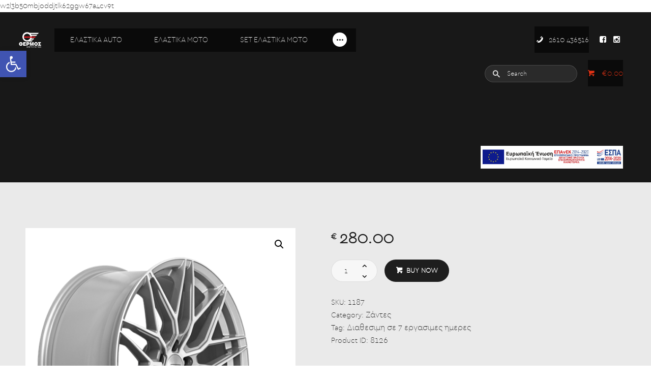

--- FILE ---
content_type: text/html; charset=UTF-8
request_url: https://thermosd.gr/product/dotz-suzuka-blaze-8x19/
body_size: 28133
content:

<!DOCTYPE html>
<html lang="el" class="no-js scheme_default">
<head>
			<meta charset="UTF-8">
		<meta name="viewport" content="width=device-width, initial-scale=1, maximum-scale=1">
		<meta name="format-detection" content="telephone=no">
		<link rel="profile" href="//gmpg.org/xfn/11">
		<link rel="pingback" href="https://thermosd.gr/xmlrpc.php">
		<style type="text/css" media="screen">#ui-datepicker-div.booked_custom_date_picker table.ui-datepicker-calendar tbody td a.ui-state-active,#ui-datepicker-div.booked_custom_date_picker table.ui-datepicker-calendar tbody td a.ui-state-active:hover,body #booked-profile-page input[type=submit].button-primary:hover,body .booked-list-view button.button:hover, body .booked-list-view input[type=submit].button-primary:hover,body table.booked-calendar input[type=submit].button-primary:hover,body .booked-modal input[type=submit].button-primary:hover,body table.booked-calendar th,body table.booked-calendar thead,body table.booked-calendar thead th,body table.booked-calendar .booked-appt-list .timeslot .timeslot-people button:hover,body #booked-profile-page .booked-profile-header,body #booked-profile-page .booked-tabs li.active a,body #booked-profile-page .booked-tabs li.active a:hover,body #booked-profile-page .appt-block .google-cal-button > a:hover,#ui-datepicker-div.booked_custom_date_picker .ui-datepicker-header{ background:#c4f2d4 !important; }body #booked-profile-page input[type=submit].button-primary:hover,body table.booked-calendar input[type=submit].button-primary:hover,body .booked-list-view button.button:hover, body .booked-list-view input[type=submit].button-primary:hover,body .booked-modal input[type=submit].button-primary:hover,body table.booked-calendar th,body table.booked-calendar .booked-appt-list .timeslot .timeslot-people button:hover,body #booked-profile-page .booked-profile-header,body #booked-profile-page .appt-block .google-cal-button > a:hover{ border-color:#c4f2d4 !important; }body table.booked-calendar tr.days,body table.booked-calendar tr.days th,body .booked-calendarSwitcher.calendar,body #booked-profile-page .booked-tabs,#ui-datepicker-div.booked_custom_date_picker table.ui-datepicker-calendar thead,#ui-datepicker-div.booked_custom_date_picker table.ui-datepicker-calendar thead th{ background:#039146 !important; }body table.booked-calendar tr.days th,body #booked-profile-page .booked-tabs{ border-color:#039146 !important; }#ui-datepicker-div.booked_custom_date_picker table.ui-datepicker-calendar tbody td.ui-datepicker-today a,#ui-datepicker-div.booked_custom_date_picker table.ui-datepicker-calendar tbody td.ui-datepicker-today a:hover,body #booked-profile-page input[type=submit].button-primary,body table.booked-calendar input[type=submit].button-primary,body .booked-list-view button.button, body .booked-list-view input[type=submit].button-primary,body .booked-list-view button.button, body .booked-list-view input[type=submit].button-primary,body .booked-modal input[type=submit].button-primary,body table.booked-calendar .booked-appt-list .timeslot .timeslot-people button,body #booked-profile-page .booked-profile-appt-list .appt-block.approved .status-block,body #booked-profile-page .appt-block .google-cal-button > a,body .booked-modal p.booked-title-bar,body table.booked-calendar td:hover .date span,body .booked-list-view a.booked_list_date_picker_trigger.booked-dp-active,body .booked-list-view a.booked_list_date_picker_trigger.booked-dp-active:hover,.booked-ms-modal .booked-book-appt /* Multi-Slot Booking */{ background:#56c477; }body #booked-profile-page input[type=submit].button-primary,body table.booked-calendar input[type=submit].button-primary,body .booked-list-view button.button, body .booked-list-view input[type=submit].button-primary,body .booked-list-view button.button, body .booked-list-view input[type=submit].button-primary,body .booked-modal input[type=submit].button-primary,body #booked-profile-page .appt-block .google-cal-button > a,body table.booked-calendar .booked-appt-list .timeslot .timeslot-people button,body .booked-list-view a.booked_list_date_picker_trigger.booked-dp-active,body .booked-list-view a.booked_list_date_picker_trigger.booked-dp-active:hover{ border-color:#56c477; }body .booked-modal .bm-window p i.fa,body .booked-modal .bm-window a,body .booked-appt-list .booked-public-appointment-title,body .booked-modal .bm-window p.appointment-title,.booked-ms-modal.visible:hover .booked-book-appt{ color:#56c477; }.booked-appt-list .timeslot.has-title .booked-public-appointment-title { color:inherit; }</style><meta name='robots' content='index, follow, max-image-preview:large, max-snippet:-1, max-video-preview:-1' />

	<!-- This site is optimized with the Yoast SEO plugin v18.4.1 - https://yoast.com/wordpress/plugins/seo/ -->
	<title>DOTZ SUZUKA BLAZE 8X19 - Θερμός - Κέντρο Ελαστικών</title>
	<link rel="canonical" href="https://thermosd.gr/product/dotz-suzuka-blaze-8x19/" />
	<meta property="og:locale" content="el_GR" />
	<meta property="og:type" content="article" />
	<meta property="og:title" content="DOTZ SUZUKA BLAZE 8X19 - Θερμός - Κέντρο Ελαστικών" />
	<meta property="og:url" content="https://thermosd.gr/product/dotz-suzuka-blaze-8x19/" />
	<meta property="og:site_name" content="Θερμός - Κέντρο Ελαστικών" />
	<meta property="article:modified_time" content="2022-02-26T09:26:19+00:00" />
	<meta property="og:image" content="https://thermosd.gr/wp-content/uploads/2021/07/dotz-suzuka-blade.png" />
	<meta property="og:image:width" content="500" />
	<meta property="og:image:height" content="500" />
	<meta property="og:image:type" content="image/png" />
	<meta name="twitter:card" content="summary_large_image" />
	<script type="application/ld+json" class="yoast-schema-graph">{"@context":"https://schema.org","@graph":[{"@type":"WebSite","@id":"https://thermosd.gr/#website","url":"https://thermosd.gr/","name":"Θερμός - Κέντρο Ελαστικών","description":"","potentialAction":[{"@type":"SearchAction","target":{"@type":"EntryPoint","urlTemplate":"https://thermosd.gr/?s={search_term_string}"},"query-input":"required name=search_term_string"}],"inLanguage":"el"},{"@type":"ImageObject","@id":"https://thermosd.gr/product/dotz-suzuka-blaze-8x19/#primaryimage","inLanguage":"el","url":"https://thermosd.gr/wp-content/uploads/2021/07/dotz-suzuka-blade.png","contentUrl":"https://thermosd.gr/wp-content/uploads/2021/07/dotz-suzuka-blade.png","width":500,"height":500,"caption":"dotz suzuka blade"},{"@type":"WebPage","@id":"https://thermosd.gr/product/dotz-suzuka-blaze-8x19/#webpage","url":"https://thermosd.gr/product/dotz-suzuka-blaze-8x19/","name":"DOTZ SUZUKA BLAZE 8X19 - Θερμός - Κέντρο Ελαστικών","isPartOf":{"@id":"https://thermosd.gr/#website"},"primaryImageOfPage":{"@id":"https://thermosd.gr/product/dotz-suzuka-blaze-8x19/#primaryimage"},"datePublished":"2021-07-15T12:43:52+00:00","dateModified":"2022-02-26T09:26:19+00:00","breadcrumb":{"@id":"https://thermosd.gr/product/dotz-suzuka-blaze-8x19/#breadcrumb"},"inLanguage":"el","potentialAction":[{"@type":"ReadAction","target":["https://thermosd.gr/product/dotz-suzuka-blaze-8x19/"]}]},{"@type":"BreadcrumbList","@id":"https://thermosd.gr/product/dotz-suzuka-blaze-8x19/#breadcrumb","itemListElement":[{"@type":"ListItem","position":1,"name":"Αρχική","item":"https://thermosd.gr/"},{"@type":"ListItem","position":2,"name":"Shop","item":"https://thermosd.gr/shop/"},{"@type":"ListItem","position":3,"name":"DOTZ SUZUKA BLAZE 8X19"}]}]}</script>
	<!-- / Yoast SEO plugin. -->


<script type='application/javascript'>console.log('PixelYourSite Free version 9.2.1');</script>
<link rel='dns-prefetch' href='//fonts.googleapis.com' />
<link rel="alternate" type="application/rss+xml" title="Ροή RSS &raquo; Θερμός - Κέντρο Ελαστικών" href="https://thermosd.gr/feed/" />
<link rel="alternate" type="application/rss+xml" title="Ροή Σχολίων &raquo; Θερμός - Κέντρο Ελαστικών" href="https://thermosd.gr/comments/feed/" />
<link rel="alternate" title="oEmbed (JSON)" type="application/json+oembed" href="https://thermosd.gr/wp-json/oembed/1.0/embed?url=https%3A%2F%2Fthermosd.gr%2Fproduct%2Fdotz-suzuka-blaze-8x19%2F" />
<link rel="alternate" title="oEmbed (XML)" type="text/xml+oembed" href="https://thermosd.gr/wp-json/oembed/1.0/embed?url=https%3A%2F%2Fthermosd.gr%2Fproduct%2Fdotz-suzuka-blaze-8x19%2F&#038;format=xml" />
<meta property="og:image" content="https://thermosd.gr/wp-content/uploads/2021/07/dotz-suzuka-blade.png"/>
<style id='wp-img-auto-sizes-contain-inline-css' type='text/css'>
img:is([sizes=auto i],[sizes^="auto," i]){contain-intrinsic-size:3000px 1500px}
/*# sourceURL=wp-img-auto-sizes-contain-inline-css */
</style>
<style id='wp-emoji-styles-inline-css' type='text/css'>

	img.wp-smiley, img.emoji {
		display: inline !important;
		border: none !important;
		box-shadow: none !important;
		height: 1em !important;
		width: 1em !important;
		margin: 0 0.07em !important;
		vertical-align: -0.1em !important;
		background: none !important;
		padding: 0 !important;
	}
/*# sourceURL=wp-emoji-styles-inline-css */
</style>
<style id='wp-block-library-inline-css' type='text/css'>
:root{--wp-block-synced-color:#7a00df;--wp-block-synced-color--rgb:122,0,223;--wp-bound-block-color:var(--wp-block-synced-color);--wp-editor-canvas-background:#ddd;--wp-admin-theme-color:#007cba;--wp-admin-theme-color--rgb:0,124,186;--wp-admin-theme-color-darker-10:#006ba1;--wp-admin-theme-color-darker-10--rgb:0,107,160.5;--wp-admin-theme-color-darker-20:#005a87;--wp-admin-theme-color-darker-20--rgb:0,90,135;--wp-admin-border-width-focus:2px}@media (min-resolution:192dpi){:root{--wp-admin-border-width-focus:1.5px}}.wp-element-button{cursor:pointer}:root .has-very-light-gray-background-color{background-color:#eee}:root .has-very-dark-gray-background-color{background-color:#313131}:root .has-very-light-gray-color{color:#eee}:root .has-very-dark-gray-color{color:#313131}:root .has-vivid-green-cyan-to-vivid-cyan-blue-gradient-background{background:linear-gradient(135deg,#00d084,#0693e3)}:root .has-purple-crush-gradient-background{background:linear-gradient(135deg,#34e2e4,#4721fb 50%,#ab1dfe)}:root .has-hazy-dawn-gradient-background{background:linear-gradient(135deg,#faaca8,#dad0ec)}:root .has-subdued-olive-gradient-background{background:linear-gradient(135deg,#fafae1,#67a671)}:root .has-atomic-cream-gradient-background{background:linear-gradient(135deg,#fdd79a,#004a59)}:root .has-nightshade-gradient-background{background:linear-gradient(135deg,#330968,#31cdcf)}:root .has-midnight-gradient-background{background:linear-gradient(135deg,#020381,#2874fc)}:root{--wp--preset--font-size--normal:16px;--wp--preset--font-size--huge:42px}.has-regular-font-size{font-size:1em}.has-larger-font-size{font-size:2.625em}.has-normal-font-size{font-size:var(--wp--preset--font-size--normal)}.has-huge-font-size{font-size:var(--wp--preset--font-size--huge)}.has-text-align-center{text-align:center}.has-text-align-left{text-align:left}.has-text-align-right{text-align:right}.has-fit-text{white-space:nowrap!important}#end-resizable-editor-section{display:none}.aligncenter{clear:both}.items-justified-left{justify-content:flex-start}.items-justified-center{justify-content:center}.items-justified-right{justify-content:flex-end}.items-justified-space-between{justify-content:space-between}.screen-reader-text{border:0;clip-path:inset(50%);height:1px;margin:-1px;overflow:hidden;padding:0;position:absolute;width:1px;word-wrap:normal!important}.screen-reader-text:focus{background-color:#ddd;clip-path:none;color:#444;display:block;font-size:1em;height:auto;left:5px;line-height:normal;padding:15px 23px 14px;text-decoration:none;top:5px;width:auto;z-index:100000}html :where(.has-border-color){border-style:solid}html :where([style*=border-top-color]){border-top-style:solid}html :where([style*=border-right-color]){border-right-style:solid}html :where([style*=border-bottom-color]){border-bottom-style:solid}html :where([style*=border-left-color]){border-left-style:solid}html :where([style*=border-width]){border-style:solid}html :where([style*=border-top-width]){border-top-style:solid}html :where([style*=border-right-width]){border-right-style:solid}html :where([style*=border-bottom-width]){border-bottom-style:solid}html :where([style*=border-left-width]){border-left-style:solid}html :where(img[class*=wp-image-]){height:auto;max-width:100%}:where(figure){margin:0 0 1em}html :where(.is-position-sticky){--wp-admin--admin-bar--position-offset:var(--wp-admin--admin-bar--height,0px)}@media screen and (max-width:600px){html :where(.is-position-sticky){--wp-admin--admin-bar--position-offset:0px}}

/*# sourceURL=wp-block-library-inline-css */
</style><style id='global-styles-inline-css' type='text/css'>
:root{--wp--preset--aspect-ratio--square: 1;--wp--preset--aspect-ratio--4-3: 4/3;--wp--preset--aspect-ratio--3-4: 3/4;--wp--preset--aspect-ratio--3-2: 3/2;--wp--preset--aspect-ratio--2-3: 2/3;--wp--preset--aspect-ratio--16-9: 16/9;--wp--preset--aspect-ratio--9-16: 9/16;--wp--preset--color--black: #000000;--wp--preset--color--cyan-bluish-gray: #abb8c3;--wp--preset--color--white: #ffffff;--wp--preset--color--pale-pink: #f78da7;--wp--preset--color--vivid-red: #cf2e2e;--wp--preset--color--luminous-vivid-orange: #ff6900;--wp--preset--color--luminous-vivid-amber: #fcb900;--wp--preset--color--light-green-cyan: #7bdcb5;--wp--preset--color--vivid-green-cyan: #00d084;--wp--preset--color--pale-cyan-blue: #8ed1fc;--wp--preset--color--vivid-cyan-blue: #0693e3;--wp--preset--color--vivid-purple: #9b51e0;--wp--preset--gradient--vivid-cyan-blue-to-vivid-purple: linear-gradient(135deg,rgb(6,147,227) 0%,rgb(155,81,224) 100%);--wp--preset--gradient--light-green-cyan-to-vivid-green-cyan: linear-gradient(135deg,rgb(122,220,180) 0%,rgb(0,208,130) 100%);--wp--preset--gradient--luminous-vivid-amber-to-luminous-vivid-orange: linear-gradient(135deg,rgb(252,185,0) 0%,rgb(255,105,0) 100%);--wp--preset--gradient--luminous-vivid-orange-to-vivid-red: linear-gradient(135deg,rgb(255,105,0) 0%,rgb(207,46,46) 100%);--wp--preset--gradient--very-light-gray-to-cyan-bluish-gray: linear-gradient(135deg,rgb(238,238,238) 0%,rgb(169,184,195) 100%);--wp--preset--gradient--cool-to-warm-spectrum: linear-gradient(135deg,rgb(74,234,220) 0%,rgb(151,120,209) 20%,rgb(207,42,186) 40%,rgb(238,44,130) 60%,rgb(251,105,98) 80%,rgb(254,248,76) 100%);--wp--preset--gradient--blush-light-purple: linear-gradient(135deg,rgb(255,206,236) 0%,rgb(152,150,240) 100%);--wp--preset--gradient--blush-bordeaux: linear-gradient(135deg,rgb(254,205,165) 0%,rgb(254,45,45) 50%,rgb(107,0,62) 100%);--wp--preset--gradient--luminous-dusk: linear-gradient(135deg,rgb(255,203,112) 0%,rgb(199,81,192) 50%,rgb(65,88,208) 100%);--wp--preset--gradient--pale-ocean: linear-gradient(135deg,rgb(255,245,203) 0%,rgb(182,227,212) 50%,rgb(51,167,181) 100%);--wp--preset--gradient--electric-grass: linear-gradient(135deg,rgb(202,248,128) 0%,rgb(113,206,126) 100%);--wp--preset--gradient--midnight: linear-gradient(135deg,rgb(2,3,129) 0%,rgb(40,116,252) 100%);--wp--preset--font-size--small: 13px;--wp--preset--font-size--medium: 20px;--wp--preset--font-size--large: 36px;--wp--preset--font-size--x-large: 42px;--wp--preset--spacing--20: 0.44rem;--wp--preset--spacing--30: 0.67rem;--wp--preset--spacing--40: 1rem;--wp--preset--spacing--50: 1.5rem;--wp--preset--spacing--60: 2.25rem;--wp--preset--spacing--70: 3.38rem;--wp--preset--spacing--80: 5.06rem;--wp--preset--shadow--natural: 6px 6px 9px rgba(0, 0, 0, 0.2);--wp--preset--shadow--deep: 12px 12px 50px rgba(0, 0, 0, 0.4);--wp--preset--shadow--sharp: 6px 6px 0px rgba(0, 0, 0, 0.2);--wp--preset--shadow--outlined: 6px 6px 0px -3px rgb(255, 255, 255), 6px 6px rgb(0, 0, 0);--wp--preset--shadow--crisp: 6px 6px 0px rgb(0, 0, 0);}:where(.is-layout-flex){gap: 0.5em;}:where(.is-layout-grid){gap: 0.5em;}body .is-layout-flex{display: flex;}.is-layout-flex{flex-wrap: wrap;align-items: center;}.is-layout-flex > :is(*, div){margin: 0;}body .is-layout-grid{display: grid;}.is-layout-grid > :is(*, div){margin: 0;}:where(.wp-block-columns.is-layout-flex){gap: 2em;}:where(.wp-block-columns.is-layout-grid){gap: 2em;}:where(.wp-block-post-template.is-layout-flex){gap: 1.25em;}:where(.wp-block-post-template.is-layout-grid){gap: 1.25em;}.has-black-color{color: var(--wp--preset--color--black) !important;}.has-cyan-bluish-gray-color{color: var(--wp--preset--color--cyan-bluish-gray) !important;}.has-white-color{color: var(--wp--preset--color--white) !important;}.has-pale-pink-color{color: var(--wp--preset--color--pale-pink) !important;}.has-vivid-red-color{color: var(--wp--preset--color--vivid-red) !important;}.has-luminous-vivid-orange-color{color: var(--wp--preset--color--luminous-vivid-orange) !important;}.has-luminous-vivid-amber-color{color: var(--wp--preset--color--luminous-vivid-amber) !important;}.has-light-green-cyan-color{color: var(--wp--preset--color--light-green-cyan) !important;}.has-vivid-green-cyan-color{color: var(--wp--preset--color--vivid-green-cyan) !important;}.has-pale-cyan-blue-color{color: var(--wp--preset--color--pale-cyan-blue) !important;}.has-vivid-cyan-blue-color{color: var(--wp--preset--color--vivid-cyan-blue) !important;}.has-vivid-purple-color{color: var(--wp--preset--color--vivid-purple) !important;}.has-black-background-color{background-color: var(--wp--preset--color--black) !important;}.has-cyan-bluish-gray-background-color{background-color: var(--wp--preset--color--cyan-bluish-gray) !important;}.has-white-background-color{background-color: var(--wp--preset--color--white) !important;}.has-pale-pink-background-color{background-color: var(--wp--preset--color--pale-pink) !important;}.has-vivid-red-background-color{background-color: var(--wp--preset--color--vivid-red) !important;}.has-luminous-vivid-orange-background-color{background-color: var(--wp--preset--color--luminous-vivid-orange) !important;}.has-luminous-vivid-amber-background-color{background-color: var(--wp--preset--color--luminous-vivid-amber) !important;}.has-light-green-cyan-background-color{background-color: var(--wp--preset--color--light-green-cyan) !important;}.has-vivid-green-cyan-background-color{background-color: var(--wp--preset--color--vivid-green-cyan) !important;}.has-pale-cyan-blue-background-color{background-color: var(--wp--preset--color--pale-cyan-blue) !important;}.has-vivid-cyan-blue-background-color{background-color: var(--wp--preset--color--vivid-cyan-blue) !important;}.has-vivid-purple-background-color{background-color: var(--wp--preset--color--vivid-purple) !important;}.has-black-border-color{border-color: var(--wp--preset--color--black) !important;}.has-cyan-bluish-gray-border-color{border-color: var(--wp--preset--color--cyan-bluish-gray) !important;}.has-white-border-color{border-color: var(--wp--preset--color--white) !important;}.has-pale-pink-border-color{border-color: var(--wp--preset--color--pale-pink) !important;}.has-vivid-red-border-color{border-color: var(--wp--preset--color--vivid-red) !important;}.has-luminous-vivid-orange-border-color{border-color: var(--wp--preset--color--luminous-vivid-orange) !important;}.has-luminous-vivid-amber-border-color{border-color: var(--wp--preset--color--luminous-vivid-amber) !important;}.has-light-green-cyan-border-color{border-color: var(--wp--preset--color--light-green-cyan) !important;}.has-vivid-green-cyan-border-color{border-color: var(--wp--preset--color--vivid-green-cyan) !important;}.has-pale-cyan-blue-border-color{border-color: var(--wp--preset--color--pale-cyan-blue) !important;}.has-vivid-cyan-blue-border-color{border-color: var(--wp--preset--color--vivid-cyan-blue) !important;}.has-vivid-purple-border-color{border-color: var(--wp--preset--color--vivid-purple) !important;}.has-vivid-cyan-blue-to-vivid-purple-gradient-background{background: var(--wp--preset--gradient--vivid-cyan-blue-to-vivid-purple) !important;}.has-light-green-cyan-to-vivid-green-cyan-gradient-background{background: var(--wp--preset--gradient--light-green-cyan-to-vivid-green-cyan) !important;}.has-luminous-vivid-amber-to-luminous-vivid-orange-gradient-background{background: var(--wp--preset--gradient--luminous-vivid-amber-to-luminous-vivid-orange) !important;}.has-luminous-vivid-orange-to-vivid-red-gradient-background{background: var(--wp--preset--gradient--luminous-vivid-orange-to-vivid-red) !important;}.has-very-light-gray-to-cyan-bluish-gray-gradient-background{background: var(--wp--preset--gradient--very-light-gray-to-cyan-bluish-gray) !important;}.has-cool-to-warm-spectrum-gradient-background{background: var(--wp--preset--gradient--cool-to-warm-spectrum) !important;}.has-blush-light-purple-gradient-background{background: var(--wp--preset--gradient--blush-light-purple) !important;}.has-blush-bordeaux-gradient-background{background: var(--wp--preset--gradient--blush-bordeaux) !important;}.has-luminous-dusk-gradient-background{background: var(--wp--preset--gradient--luminous-dusk) !important;}.has-pale-ocean-gradient-background{background: var(--wp--preset--gradient--pale-ocean) !important;}.has-electric-grass-gradient-background{background: var(--wp--preset--gradient--electric-grass) !important;}.has-midnight-gradient-background{background: var(--wp--preset--gradient--midnight) !important;}.has-small-font-size{font-size: var(--wp--preset--font-size--small) !important;}.has-medium-font-size{font-size: var(--wp--preset--font-size--medium) !important;}.has-large-font-size{font-size: var(--wp--preset--font-size--large) !important;}.has-x-large-font-size{font-size: var(--wp--preset--font-size--x-large) !important;}
/*# sourceURL=global-styles-inline-css */
</style>

<style id='classic-theme-styles-inline-css' type='text/css'>
/*! This file is auto-generated */
.wp-block-button__link{color:#fff;background-color:#32373c;border-radius:9999px;box-shadow:none;text-decoration:none;padding:calc(.667em + 2px) calc(1.333em + 2px);font-size:1.125em}.wp-block-file__button{background:#32373c;color:#fff;text-decoration:none}
/*# sourceURL=/wp-includes/css/classic-themes.min.css */
</style>
<link property="stylesheet" rel='stylesheet' id='attribute_dropdowns_style-css' href='https://thermosd.gr/wp-content/plugins/attribute-dropdowns/view/frontend/web/main.css?ver=6.9' type='text/css' media='all' />
<link property="stylesheet" rel='stylesheet' id='booked-icons-css' href='https://thermosd.gr/wp-content/plugins/booked/assets/css/icons.css?ver=2.3.5' type='text/css' media='all' />
<link property="stylesheet" rel='stylesheet' id='booked-tooltipster-css' href='https://thermosd.gr/wp-content/plugins/booked/assets/js/tooltipster/css/tooltipster.css?ver=3.3.0' type='text/css' media='all' />
<link property="stylesheet" rel='stylesheet' id='booked-tooltipster-theme-css' href='https://thermosd.gr/wp-content/plugins/booked/assets/js/tooltipster/css/themes/tooltipster-light.css?ver=3.3.0' type='text/css' media='all' />
<link property="stylesheet" rel='stylesheet' id='booked-animations-css' href='https://thermosd.gr/wp-content/plugins/booked/assets/css/animations.css?ver=2.3.5' type='text/css' media='all' />
<link property="stylesheet" rel='stylesheet' id='booked-css-css' href='https://thermosd.gr/wp-content/plugins/booked/dist/booked.css?ver=2.3.5' type='text/css' media='all' />
<link property="stylesheet" rel='stylesheet' id='contact-form-7-css' href='https://thermosd.gr/wp-content/plugins/contact-form-7/includes/css/styles.css?ver=5.5.6' type='text/css' media='all' />
<link property="stylesheet" rel='stylesheet' id='essential-grid-plugin-settings-css' href='https://thermosd.gr/wp-content/plugins/essential-grid/public/assets/css/settings.css?ver=3.0.11' type='text/css' media='all' />
<link property="stylesheet" rel='stylesheet' id='tp-fontello-css' href='https://thermosd.gr/wp-content/plugins/essential-grid/public/assets/font/fontello/css/fontello.css?ver=3.0.11' type='text/css' media='all' />
<link property="stylesheet" rel='stylesheet' id='photoswipe-css' href='https://thermosd.gr/wp-content/plugins/woocommerce/assets/css/photoswipe/photoswipe.min.css?ver=6.2.2' type='text/css' media='all' />
<link property="stylesheet" rel='stylesheet' id='photoswipe-default-skin-css' href='https://thermosd.gr/wp-content/plugins/woocommerce/assets/css/photoswipe/default-skin/default-skin.min.css?ver=6.2.2' type='text/css' media='all' />
<link property="stylesheet" rel='stylesheet' id='woocommerce-layout-css' href='https://thermosd.gr/wp-content/plugins/woocommerce/assets/css/woocommerce-layout.css?ver=6.2.2' type='text/css' media='all' />
<link property="stylesheet" rel='stylesheet' id='woocommerce-smallscreen-css' href='https://thermosd.gr/wp-content/plugins/woocommerce/assets/css/woocommerce-smallscreen.css?ver=6.2.2' type='text/css' media='only screen and (max-width: 768px)' />
<link property="stylesheet" rel='stylesheet' id='woocommerce-general-css' href='https://thermosd.gr/wp-content/plugins/woocommerce/assets/css/woocommerce.css?ver=6.2.2' type='text/css' media='all' />
<style id='woocommerce-inline-inline-css' type='text/css'>
.woocommerce form .form-row .required { visibility: visible; }
/*# sourceURL=woocommerce-inline-inline-css */
</style>
<link property="stylesheet" rel='stylesheet' id='parent-style-css' href='https://thermosd.gr/wp-content/themes/autoparts/style.css?ver=6.9' type='text/css' media='all' />
<link property="stylesheet" rel='stylesheet' id='booked-wc-fe-styles-css' href='https://thermosd.gr/wp-content/plugins/booked/includes/add-ons/woocommerce-payments//css/frontend-style.css?ver=6.9' type='text/css' media='all' />
<link property="stylesheet" rel='stylesheet' id='pojo-a11y-css' href='https://thermosd.gr/wp-content/plugins/pojo-accessibility/assets/css/style.min.css?ver=1.0.0' type='text/css' media='all' />
<link property="stylesheet" rel='stylesheet' id='trx_addons-icons-css' href='https://thermosd.gr/wp-content/plugins/trx_addons/css/font-icons/css/trx_addons_icons-embedded.css?ver=6.9' type='text/css' media='all' />
<link property="stylesheet" rel='stylesheet' id='swiper-css' href='https://thermosd.gr/wp-content/plugins/trx_addons/js/swiper/swiper.min.css' type='text/css' media='all' />
<link property="stylesheet" rel='stylesheet' id='magnific-popup-css' href='https://thermosd.gr/wp-content/plugins/trx_addons/js/magnific/magnific-popup.min.css' type='text/css' media='all' />
<link property="stylesheet" rel='stylesheet' id='trx_addons-css' href='https://thermosd.gr/wp-content/plugins/trx_addons/css/trx_addons.css' type='text/css' media='all' />
<link property="stylesheet" rel='stylesheet' id='trx_addons-animation-css' href='https://thermosd.gr/wp-content/plugins/trx_addons/css/trx_addons.animation.css?ver=6.9' type='text/css' media='all' />
<link property="stylesheet" rel='stylesheet' id='autoparts-font-Montserrat-css' href='https://thermosd.gr/wp-content/themes/autoparts/css/font-face/Montserrat/stylesheet.css?ver=6.9' type='text/css' media='all' />
<link property="stylesheet" rel='stylesheet' id='autoparts-font-cera-css' href='https://thermosd.gr/wp-content/themes/autoparts/css/font-face/cera/stylesheet.css?ver=6.9' type='text/css' media='all' />
<link property="stylesheet" rel='stylesheet' id='autoparts-font-google_fonts-css' href='https://fonts.googleapis.com/css?family=Ubuntu%3A300%2C300italic%2C400%2C400italic%2C700%2C700italic&#038;subset=latin%2Clatin-ext%2Cgreek%2Cgreek-ext&#038;ver=6.9' type='text/css' media='all' />
<link property="stylesheet" rel='stylesheet' id='fontello-css' href='https://thermosd.gr/wp-content/themes/autoparts/css/fontello/css/fontello-embedded.css?ver=6.9' type='text/css' media='all' />
<link property="stylesheet" rel='stylesheet' id='autoparts-main-css' href='https://thermosd.gr/wp-content/themes/autoparts/style.css' type='text/css' media='all' />
<style id='autoparts-main-inline-css' type='text/css'>
.post-navigation .nav-previous a .nav-arrow { background-image: url(https://thermosd.gr/wp-content/uploads/2021/07/dotz-suzuka-black-370x208.png); }.post-navigation .nav-next a .nav-arrow { background-image: url(https://thermosd.gr/wp-content/uploads/2021/07/dotz-suzuka-dark-370x208.png); }
/*# sourceURL=autoparts-main-inline-css */
</style>
<link property="stylesheet" rel='stylesheet' id='autoparts-styles-css' href='https://thermosd.gr/wp-content/themes/autoparts/css/__styles.css?ver=6.9' type='text/css' media='all' />
<link property="stylesheet" rel='stylesheet' id='autoparts-colors-css' href='https://thermosd.gr/wp-content/themes/autoparts/css/__colors.css?ver=6.9' type='text/css' media='all' />
<link property="stylesheet" rel='stylesheet' id='mediaelement-css' href='https://thermosd.gr/wp-includes/js/mediaelement/mediaelementplayer-legacy.min.css?ver=4.2.17' type='text/css' media='all' />
<link property="stylesheet" rel='stylesheet' id='wp-mediaelement-css' href='https://thermosd.gr/wp-includes/js/mediaelement/wp-mediaelement.min.css?ver=6.9' type='text/css' media='all' />
<link property="stylesheet" rel='stylesheet' id='autoparts-child-css' href='https://thermosd.gr/wp-content/themes/autoparts-child/style.css' type='text/css' media='all' />
<link property="stylesheet" rel='stylesheet' id='autoparts-responsive-css' href='https://thermosd.gr/wp-content/themes/autoparts/css/responsive.css?ver=6.9' type='text/css' media='all' />
<script type="text/javascript" src="https://thermosd.gr/wp-includes/js/jquery/jquery.min.js?ver=3.7.1" id="jquery-core-js"></script>
<script type="text/javascript" src="https://thermosd.gr/wp-includes/js/jquery/jquery-migrate.min.js?ver=3.4.1" id="jquery-migrate-js"></script>
<script type="text/javascript" src="https://thermosd.gr/wp-includes/js/jquery/ui/core.min.js?ver=1.13.3" id="jquery-ui-core-js"></script>
<script type="text/javascript" src="https://thermosd.gr/wp-content/plugins/attribute-dropdowns/view/frontend/web/main.js?ver=6.9" id="attribute_dropdowns_script-js"></script>
<script type="text/javascript" src="https://thermosd.gr/wp-content/plugins/woocommerce/assets/js/jquery-blockui/jquery.blockUI.min.js?ver=2.7.0-wc.6.2.2" id="jquery-blockui-js"></script>
<script type="text/javascript" id="wc-add-to-cart-js-extra">
/* <![CDATA[ */
var wc_add_to_cart_params = {"ajax_url":"/wp-admin/admin-ajax.php","wc_ajax_url":"/?wc-ajax=%%endpoint%%","i18n_view_cart":"View cart","cart_url":"https://thermosd.gr/cart/","is_cart":"","cart_redirect_after_add":"no"};
//# sourceURL=wc-add-to-cart-js-extra
/* ]]> */
</script>
<script type="text/javascript" src="https://thermosd.gr/wp-content/plugins/woocommerce/assets/js/frontend/add-to-cart.min.js?ver=6.2.2" id="wc-add-to-cart-js"></script>
<script type="text/javascript" src="https://thermosd.gr/wp-content/plugins/woocommerce/assets/js/js-cookie/js.cookie.min.js?ver=2.1.4-wc.6.2.2" id="js-cookie-js"></script>
<script type="text/javascript" src="https://thermosd.gr/wp-content/plugins/js_composer/assets/js/vendors/woocommerce-add-to-cart.js?ver=6.8.0" id="vc_woocommerce-add-to-cart-js-js"></script>
<script type="text/javascript" id="booked-wc-fe-functions-js-extra">
/* <![CDATA[ */
var booked_wc_variables = {"prefix":"booked_wc_","ajaxurl":"https://thermosd.gr/wp-admin/admin-ajax.php","i18n_confirm_appt_edit":"Are you sure you want to change the appointment date? By doing so, the appointment date will need to be approved again.","i18n_pay":"Are you sure you want to add the appointment to cart and go to checkout?","i18n_mark_paid":"Are you sure you want to mark this appointment as \"Paid\"?","i18n_paid":"Paid","i18n_awaiting_payment":"Awaiting Payment","checkout_page":"https://thermosd.gr/checkout/"};
//# sourceURL=booked-wc-fe-functions-js-extra
/* ]]> */
</script>
<script type="text/javascript" src="https://thermosd.gr/wp-content/plugins/booked/includes/add-ons/woocommerce-payments//js/frontend-functions.js?ver=6.9" id="booked-wc-fe-functions-js"></script>
<script type="text/javascript" src="https://thermosd.gr/wp-content/plugins/pixelyoursite/dist/scripts/jquery.bind-first-0.2.3.min.js?ver=6.9" id="jquery-bind-first-js"></script>
<script type="text/javascript" id="pys-js-extra">
/* <![CDATA[ */
var pysOptions = {"staticEvents":{"facebook":{"init_event":[{"delay":0,"type":"static","name":"PageView","pixelIds":["5796048683788311"],"eventID":"a2a5ca07-9a02-4155-b45c-ec5e01d537fe","params":{"page_title":"DOTZ SUZUKA BLAZE 8X19","post_type":"product","post_id":8126,"plugin":"PixelYourSite","user_role":"guest","event_url":"thermosd.gr/product/dotz-suzuka-blaze-8x19/"},"e_id":"init_event","ids":[],"hasTimeWindow":false,"timeWindow":0,"woo_order":"","edd_order":""}],"woo_view_content":[{"delay":0,"type":"static","name":"ViewContent","pixelIds":["5796048683788311"],"eventID":"565b923f-690a-4196-8267-e391e8ccb8aa","params":{"content_ids":["8126"],"content_type":"product","tags":"\u0394\u03b9\u03b1\u03b8\u03b5\u03c3\u03b9\u03bc\u03b7 \u03c3\u03b5 7 \u03b5\u03c1\u03b3\u03b1\u03c3\u03b9\u03bc\u03b5\u03c2 \u03b7\u03bc\u03b5\u03c1\u03b5\u03c2","content_name":"DOTZ SUZUKA BLAZE 8X19","category_name":"\u0396\u03ac\u03bd\u03c4\u03b5\u03c2","value":280,"currency":"EUR","contents":[{"id":"8126","quantity":1}],"product_price":280,"page_title":"DOTZ SUZUKA BLAZE 8X19","post_type":"product","post_id":8126,"plugin":"PixelYourSite","user_role":"guest","event_url":"thermosd.gr/product/dotz-suzuka-blaze-8x19/"},"e_id":"woo_view_content","ids":[],"hasTimeWindow":false,"timeWindow":0,"woo_order":"","edd_order":""}]}},"dynamicEvents":{"woo_add_to_cart_on_button_click":{"facebook":{"delay":0,"type":"dyn","name":"AddToCart","pixelIds":["5796048683788311"],"eventID":"00556d8c-e10e-41a3-ba2b-c982d5134de0","params":{"page_title":"DOTZ SUZUKA BLAZE 8X19","post_type":"product","post_id":8126,"plugin":"PixelYourSite","user_role":"guest","event_url":"thermosd.gr/product/dotz-suzuka-blaze-8x19/"},"e_id":"woo_add_to_cart_on_button_click","ids":[],"hasTimeWindow":false,"timeWindow":0,"woo_order":"","edd_order":""}}},"triggerEvents":[],"triggerEventTypes":[],"facebook":{"pixelIds":["5796048683788311"],"advancedMatching":[],"removeMetadata":false,"contentParams":{"post_type":"product","post_id":8126,"content_name":"DOTZ SUZUKA BLAZE 8X19","categories":"\u0396\u03ac\u03bd\u03c4\u03b5\u03c2","tags":"\u0394\u03b9\u03b1\u03b8\u03b5\u03c3\u03b9\u03bc\u03b7 \u03c3\u03b5 7 \u03b5\u03c1\u03b3\u03b1\u03c3\u03b9\u03bc\u03b5\u03c2 \u03b7\u03bc\u03b5\u03c1\u03b5\u03c2"},"commentEventEnabled":true,"wooVariableAsSimple":false,"downloadEnabled":true,"formEventEnabled":true,"ajaxForServerEvent":true,"serverApiEnabled":true,"wooCRSendFromServer":false},"debug":"","siteUrl":"https://thermosd.gr","ajaxUrl":"https://thermosd.gr/wp-admin/admin-ajax.php","enable_remove_download_url_param":"1","cookie_duration":"7","last_visit_duration":"60","gdpr":{"ajax_enabled":false,"all_disabled_by_api":false,"facebook_disabled_by_api":false,"analytics_disabled_by_api":false,"google_ads_disabled_by_api":false,"pinterest_disabled_by_api":false,"bing_disabled_by_api":false,"facebook_prior_consent_enabled":true,"analytics_prior_consent_enabled":true,"google_ads_prior_consent_enabled":null,"pinterest_prior_consent_enabled":true,"bing_prior_consent_enabled":true,"cookiebot_integration_enabled":false,"cookiebot_facebook_consent_category":"marketing","cookiebot_analytics_consent_category":"statistics","cookiebot_google_ads_consent_category":null,"cookiebot_pinterest_consent_category":"marketing","cookiebot_bing_consent_category":"marketing","consent_magic_integration_enabled":false,"real_cookie_banner_integration_enabled":false,"cookie_notice_integration_enabled":false,"cookie_law_info_integration_enabled":false},"woo":{"enabled":true,"addToCartOnButtonEnabled":true,"addToCartOnButtonValueEnabled":true,"addToCartOnButtonValueOption":"price","singleProductId":8126,"removeFromCartSelector":"form.woocommerce-cart-form .remove","addToCartCatchMethod":"add_cart_js"},"edd":{"enabled":false}};
//# sourceURL=pys-js-extra
/* ]]> */
</script>
<script type="text/javascript" src="https://thermosd.gr/wp-content/plugins/pixelyoursite/dist/scripts/public.js?ver=9.2.1" id="pys-js"></script>
<link rel="https://api.w.org/" href="https://thermosd.gr/wp-json/" /><link rel="alternate" title="JSON" type="application/json" href="https://thermosd.gr/wp-json/wp/v2/product/8126" /><link rel="EditURI" type="application/rsd+xml" title="RSD" href="https://thermosd.gr/xmlrpc.php?rsd" />
<meta name="generator" content="WordPress 6.9" />
<meta name="generator" content="WooCommerce 6.2.2" />
<link rel='shortlink' href='https://thermosd.gr/?p=8126' />
<!-- start Simple Custom CSS and JS -->
<!-- Global site tag (gtag.js) - Google Analytics -->
<script async src="https://www.googletagmanager.com/gtag/js?id=UA-49754701-1"></script>
<script>
  window.dataLayer = window.dataLayer || [];
  function gtag(){dataLayer.push(arguments);}
  gtag('js', new Date());

  gtag('config', 'UA-49754701-1');
</script>
<!-- end Simple Custom CSS and JS -->
<!-- start Simple Custom CSS and JS -->
<script type="text/javascript">
(function($) {
    $(document).on('facetwp-loaded', function() {
        $.each(FWP.settings.num_choices, function(key, val) {
            var $parent = $('.facetwp-facet-' + key).closest('.facet-wrap');
            (0 === val) ? $parent.hide() : $parent.show();
        });
    });
})(jQuery);

(function($) {
    $(document).on('facetwp-loaded', function() {
        $.each(FWP.settings.num_choices, function(key, val) {

                        var $parent = $('.facetwp-facet-' + key)
                        console.log(val)
                        val == 0 ? $parent.hide() : $parent.show()
        });
    });

})(jQuery);</script>
<!-- end Simple Custom CSS and JS -->

		<!-- GA Google Analytics @ https://m0n.co/ga -->
		<script async src="https://www.googletagmanager.com/gtag/js?id=AW-971168236"></script>
		<script>
			window.dataLayer = window.dataLayer || [];
			function gtag(){dataLayer.push(arguments);}
			gtag('js', new Date());
			gtag('config', 'AW-971168236');
		</script>

	<!-- HFCM by 99 Robots - Snippet # 1: HIDE EMPTY FACE -->
<script>
(function($) {
    $(document).on('facetwp-loaded', function() {
        $.each(FWP.settings.num_choices, function(key, val) {
            var $parent = $('.facetwp-facet-' + key).closest('.facet-wrap');
            (0 === val) ? $parent.hide() : $parent.show();
        });
    });
})(jQuery);
</script>
<!-- /end HFCM by 99 Robots -->
w2l3b50mbjoddjtlk62ggw67a4cv9t	<noscript><style>.woocommerce-product-gallery{ opacity: 1 !important; }</style></noscript>
	<style type="text/css">
#pojo-a11y-toolbar .pojo-a11y-toolbar-toggle a{ background-color: #4054b2;	color: #ffffff;}
#pojo-a11y-toolbar .pojo-a11y-toolbar-overlay, #pojo-a11y-toolbar .pojo-a11y-toolbar-overlay ul.pojo-a11y-toolbar-items.pojo-a11y-links{ border-color: #4054b2;}
body.pojo-a11y-focusable a:focus{ outline-style: solid !important;	outline-width: 1px !important;	outline-color: #FF0000 !important;}
#pojo-a11y-toolbar{ top: 100px !important;}
#pojo-a11y-toolbar .pojo-a11y-toolbar-overlay{ background-color: #ffffff;}
#pojo-a11y-toolbar .pojo-a11y-toolbar-overlay ul.pojo-a11y-toolbar-items li.pojo-a11y-toolbar-item a, #pojo-a11y-toolbar .pojo-a11y-toolbar-overlay p.pojo-a11y-toolbar-title{ color: #333333;}
#pojo-a11y-toolbar .pojo-a11y-toolbar-overlay ul.pojo-a11y-toolbar-items li.pojo-a11y-toolbar-item a.active{ background-color: #4054b2;	color: #ffffff;}
@media (max-width: 767px) { #pojo-a11y-toolbar { top: 50px !important; } }</style><meta name="generator" content="Powered by WPBakery Page Builder - drag and drop page builder for WordPress."/>
<meta name="generator" content="Powered by Slider Revolution 6.5.17 - responsive, Mobile-Friendly Slider Plugin for WordPress with comfortable drag and drop interface." />
<link rel="icon" href="https://thermosd.gr/wp-content/uploads/2021/02/ico-90x90.png" sizes="32x32" />
<link rel="icon" href="https://thermosd.gr/wp-content/uploads/2021/02/ico.png" sizes="192x192" />
<link rel="apple-touch-icon" href="https://thermosd.gr/wp-content/uploads/2021/02/ico.png" />
<meta name="msapplication-TileImage" content="https://thermosd.gr/wp-content/uploads/2021/02/ico.png" />
<script>function setREVStartSize(e){
			//window.requestAnimationFrame(function() {
				window.RSIW = window.RSIW===undefined ? window.innerWidth : window.RSIW;
				window.RSIH = window.RSIH===undefined ? window.innerHeight : window.RSIH;
				try {
					var pw = document.getElementById(e.c).parentNode.offsetWidth,
						newh;
					pw = pw===0 || isNaN(pw) ? window.RSIW : pw;
					e.tabw = e.tabw===undefined ? 0 : parseInt(e.tabw);
					e.thumbw = e.thumbw===undefined ? 0 : parseInt(e.thumbw);
					e.tabh = e.tabh===undefined ? 0 : parseInt(e.tabh);
					e.thumbh = e.thumbh===undefined ? 0 : parseInt(e.thumbh);
					e.tabhide = e.tabhide===undefined ? 0 : parseInt(e.tabhide);
					e.thumbhide = e.thumbhide===undefined ? 0 : parseInt(e.thumbhide);
					e.mh = e.mh===undefined || e.mh=="" || e.mh==="auto" ? 0 : parseInt(e.mh,0);
					if(e.layout==="fullscreen" || e.l==="fullscreen")
						newh = Math.max(e.mh,window.RSIH);
					else{
						e.gw = Array.isArray(e.gw) ? e.gw : [e.gw];
						for (var i in e.rl) if (e.gw[i]===undefined || e.gw[i]===0) e.gw[i] = e.gw[i-1];
						e.gh = e.el===undefined || e.el==="" || (Array.isArray(e.el) && e.el.length==0)? e.gh : e.el;
						e.gh = Array.isArray(e.gh) ? e.gh : [e.gh];
						for (var i in e.rl) if (e.gh[i]===undefined || e.gh[i]===0) e.gh[i] = e.gh[i-1];
											
						var nl = new Array(e.rl.length),
							ix = 0,
							sl;
						e.tabw = e.tabhide>=pw ? 0 : e.tabw;
						e.thumbw = e.thumbhide>=pw ? 0 : e.thumbw;
						e.tabh = e.tabhide>=pw ? 0 : e.tabh;
						e.thumbh = e.thumbhide>=pw ? 0 : e.thumbh;
						for (var i in e.rl) nl[i] = e.rl[i]<window.RSIW ? 0 : e.rl[i];
						sl = nl[0];
						for (var i in nl) if (sl>nl[i] && nl[i]>0) { sl = nl[i]; ix=i;}
						var m = pw>(e.gw[ix]+e.tabw+e.thumbw) ? 1 : (pw-(e.tabw+e.thumbw)) / (e.gw[ix]);
						newh =  (e.gh[ix] * m) + (e.tabh + e.thumbh);
					}
					var el = document.getElementById(e.c);
					if (el!==null && el) el.style.height = newh+"px";
					el = document.getElementById(e.c+"_wrapper");
					if (el!==null && el) {
						el.style.height = newh+"px";
						el.style.display = "block";
					}
				} catch(e){
					console.log("Failure at Presize of Slider:" + e)
				}
			//});
		  };</script>
		<style type="text/css" id="wp-custom-css">
			.sc_layouts_row_type_narrow .sc_layouts_logo img, .sc_layouts_row.sc_layouts_row_fixed_on .sc_layouts_logo img {
    max-height: 40px !important;
}

.widget_contacts .contacts_logo img {
    max-height: 70px;
    width: auto;
}

.term-elastika-auto .facetwp-facet.facetwp-facet-categories.facetwp-type-dropdown {
    display: none !important;
}


.term-elastika-moto .facetwp-facet.facetwp-facet-categories.facetwp-type-dropdown {
    display: none !important;
}

.term-set-elastika-moto .facetwp-facet.facetwp-facet-kataskevastis.facetwp-type-dropdown {
    display: none !important;
}

.term-set-elastika-moto .facetwp-facet.facetwp-facet-categories.facetwp-type-dropdown {
    display: none !important;
}


.term-zantes .facetwp-facet.facetwp-facet-categories.facetwp-type-dropdown {
    display: none !important;
}

@media (max-width: 959px){
.sidebar.left.widget_area.scheme_default {display:none;}
}

@media (min-width: 959px){
.widgets_above_page.widgets_above_page_wrap.widget_area{display:none;}
}

.woocommerce-billing-fields__field-wrapper input {
    text-transform: none;
}

.scheme_dark .sc_layouts_row_type_narrow .sc_layouts_item a:hover, .scheme_dark .sc_layouts_row_type_narrow .sc_layouts_item a:hover .sc_layouts_item_icon, .scheme_dark.sc_layouts_row_type_narrow .sc_layouts_item a:hover, .scheme_dark.sc_layouts_row_type_narrow .sc_layouts_item a:hover .sc_layouts_item_icon {
    color: #ee1d24 !important;
}

.scheme_dark .sc_layouts_row_type_narrow .socials_wrap .social_item:hover .social_icon, .scheme_dark.sc_layouts_row_type_narrow .socials_wrap .social_item:hover .social_icon {
    background-color: transparent;
    color: #ed1c24 !important;
}

div#footer-category-menu {
    font-weight: 1000 !important;
    font-size: 16px;
}

div#contact-footer {
    font-weight: 1000 !important;
    font-size: 16px;
}

/* HIDE SHOP'S SIDEBAR & FOOTER CATEGORIES (Chris)*/
.search .sidebar.left.widget_area.scheme_default {
    display: none;
}

.search #categories-3{
	display:none
}
/*
.sc_layouts_logo{
width:40px!important
} 
*/

/* 

.logo_image{
	//width:45px!important;
} */



.header3_menu_block {
//	width:px
}


.footer-bottom1{
	display:none!important
}



.imgespa1 {
    margin-top: 110px;
}

span.hidden-text {
    display: none;
}





/*ΕΣΠΑ*/

#menu-main-menu, .sc_layouts_iconed_text, .sc_layouts_cart{
	background-color:#00000099;
}


.scheme_default aside.woocommerce del, .scheme_default .woocommerce del, .scheme_default .woocommerce del>span.amount, .scheme_default .woocommerce-page del, .scheme_default .woocommerce-page del>span.amount{
	color: #4d4d4d!important;
}

.scheme_default .sc_button_default.color_style_link2, .scheme_default .sc_button.color_style_link2:not(.sc_button_simple):not(.sc_button_bordered):not(.sc_button_bg_image), .scheme_default .callback_form input[type="submit"]{
	background-color: #000;
}


.scheme_dark.footer_wrap a:not(.sc_button), .footer_wrap .scheme_dark.vc_row a:not(.sc_button), .scheme_dark .widget_contacts .contacts_info span a, .scheme_dark.footer_wrap, .footer_wrap .scheme_dark.vc_row{
	color: #fff;
}


.scheme_dark .menu_mobile_inner a, .scheme_dark .menu_mobile_inner .menu_mobile_nav_area li:before{
	color: #fff;
	background-color:#3d3d3d;
}		</style>
		<noscript><style> .wpb_animate_when_almost_visible { opacity: 1; }</style></noscript><style type="text/css" id="trx_addons-inline-styles-inline-css">.vc_custom_1496664108134{background-color: #121212 !important;}.vc_custom_1496661491822{padding-top: 8px !important;}.vc_custom_1614236620915{margin-top: 8px !important;}</style><link property="stylesheet" rel='stylesheet' id='js_composer_front-css' href='https://thermosd.gr/wp-content/plugins/js_composer/assets/css/js_composer.min.css?ver=6.8.0' type='text/css' media='all' />
<link property="stylesheet" rel='stylesheet' id='rs-plugin-settings-css' href='https://thermosd.gr/wp-content/plugins/revslider/public/assets/css/rs6.css?ver=6.5.17' type='text/css' media='all' />
<style id='rs-plugin-settings-inline-css' type='text/css'>
#rs-demo-id {}
/*# sourceURL=rs-plugin-settings-inline-css */
</style>
</head>

<body class="wp-singular product-template-default single single-product postid-8126 wp-theme-autoparts wp-child-theme-autoparts-child theme-autoparts ua_chrome woocommerce woocommerce-page woocommerce-no-js body_tag scheme_default blog_mode_shop body_style_fullwide  is_stream blog_style_excerpt sidebar_hide expand_content header_style_header-custom-1696 header_position_default menu_style_top no_layout wpb-js-composer js-comp-ver-6.8.0 vc_responsive">
    
	
	<div class="body_wrap">

		<div class="page_wrap">

			<header class="top_panel top_panel_custom top_panel_custom_1696 top_panel_custom_header-3 without_bg_image with_featured_image scheme_dark"><div class="vc_row wpb_row vc_row-fluid sc_layouts_row sc_layouts_row_type_narrow sc_layouts_row_fixed scheme_dark"><div class="header3_menu_block wpb_column vc_column_container vc_col-sm-4/5 vc_col-lg-8 vc_col-md-8 vc_col-xs-12 sc_layouts_column sc_layouts_column_align_left sc_layouts_column_icons_position_left"><div class="vc_column-inner"><div class="wpb_wrapper"><div class="sc_layouts_item"><a href="https://thermosd.gr/" class="sc_layouts_logo sc_layouts_logo_default"><img class="logo_image" src="https://thermosd.gr/wp-content/uploads/2021/02/logo_thermos.png" alt="logo" width="1500" height="1154"></a><!-- /.sc_layouts_logo --></div><div class="sc_layouts_item"><nav class="sc_layouts_menu sc_layouts_menu_default menu_hover_fade hide_on_mobile" data-animation-in="fadeInUpSmall" data-animation-out="fadeOutDownSmall"><ul id="menu-main-menu" class="sc_layouts_menu_nav"><li id="menu-item-3975" class="menu-item menu-item-type-taxonomy menu-item-object-product_cat menu-item-3975"><a href="https://thermosd.gr/product-category/elastika-auto/"><span>Ελαστικά Auto</span></a></li><li id="menu-item-3976" class="menu-item menu-item-type-taxonomy menu-item-object-product_cat menu-item-3976"><a href="https://thermosd.gr/product-category/elastika-moto/"><span>Ελαστικά Moto</span></a></li><li id="menu-item-3973" class="menu-item menu-item-type-taxonomy menu-item-object-product_cat menu-item-3973"><a href="https://thermosd.gr/product-category/set-elastika-moto/"><span>Set ελαστικά moto</span></a></li><li id="menu-item-3977" class="menu-item menu-item-type-taxonomy menu-item-object-product_cat current-product-ancestor current-menu-parent current-product-parent menu-item-3977"><a href="https://thermosd.gr/product-category/zantes/"><span>Ζάντες</span></a></li><li id="menu-item-3974" class="menu-item menu-item-type-taxonomy menu-item-object-product_cat menu-item-3974"><a href="https://thermosd.gr/product-category/axesoyar/"><span>Αξεσουάρ</span></a></li><li id="menu-item-8331" class="menu-item menu-item-type-taxonomy menu-item-object-product_cat menu-item-has-children menu-item-8331"><a href="https://thermosd.gr/product-category/stock-sales/"><span>STOCK SALES</span></a>
<ul class="sub-menu"><li id="menu-item-4077" class="menu-item menu-item-type-taxonomy menu-item-object-product_cat menu-item-4077"><a href="https://thermosd.gr/product-category/stock-sales/kainoyrgia/"><span>ΚΑΙΝΟΥΡΓΙΑ</span></a></li></ul>
</li></ul></nav><!-- /.sc_layouts_menu --><div class="sc_layouts_iconed_text sc_layouts_menu_mobile_button">
		<a class="sc_layouts_item_link sc_layouts_iconed_text_link" href="#"  aria-label="Read more about Seminole tax hike">
			<span class="sc_layouts_item_icon sc_layouts_iconed_text_icon trx_addons_icon-menu"></span>
		</a>
	</div></div></div></div></div><div class="wpb_column vc_column_container vc_col-sm-1/5 vc_col-lg-4 vc_col-md-4 vc_col-xs-12 sc_layouts_column sc_layouts_column_align_right sc_layouts_column_icons_position_left"><div class="vc_column-inner"><div class="wpb_wrapper"><div class="sc_layouts_item sc_layouts_hide_on_mobile sc_layouts_hide_on_tablet"><div class="sc_layouts_iconed_text hide_on_tablet hide_on_mobile"><a href="tel:+302610436516" class="sc_layouts_item_link sc_layouts_iconed_text_link"><span class="sc_layouts_item_icon sc_layouts_iconed_text_icon icon-6"></span><span class="sc_layouts_item_details sc_layouts_iconed_text_details"><span class="sc_layouts_item_details_line2 sc_layouts_iconed_text_line2">2610 436516</span></span><!-- /.sc_layouts_iconed_text_details --></a></div><!-- /.sc_layouts_iconed_text --></div><div class="sc_layouts_item sc_layouts_hide_on_mobile sc_layouts_hide_on_tablet"><div  
		class="sc_socials hide_on_mobile hide_on_tablet sc_socials_default"><div class="socials_wrap"><a target="_blank" href="https://www.facebook.com/ThermosElastika" class="social_item social_item_style_icons social_item_type_icons" aria-label="Read more about Seminole tax hike"><span class="social_icon social_facebook-rect"><span class="icon-facebook-rect"></span></span></a><a target="_blank" href="https://www.instagram.com/thermos_elastika/" class="social_item social_item_style_icons social_item_type_icons"  aria-label="Read more about Seminole tax hike"><span class="social_icon social_iconmonstr-instagram-6"><span class="icon-iconmonstr-instagram-6"></span></span></a></div><!-- /.socials_wrap --></div><!-- /.sc_socials --></div><div class="sc_layouts_item sc_layouts_hide_on_mobile sc_layouts_hide_on_tablet"><div class="sc_layouts_search hide_on_tablet hide_on_mobile"><div class="search_wrap search_style_normal layouts_search">
	<div class="search_form_wrap">
		<form role="search" method="get" class="search_form" action="https://thermosd.gr/">
			<input type="text" class="search_field" placeholder="Search" value="" name="s" title="Search">
			<button type="submit" class="search_submit trx_addons_icon-search"><span class="hidden-text">text</span></button>
					</form>
	</div>
	</div></div><!-- /.sc_layouts_search --></div><div class="sc_layouts_item sc_layouts_hide_on_mobile sc_layouts_hide_on_tablet"><div class="sc_layouts_cart hide_on_tablet hide_on_mobile">
        <span class="sc_layouts_item_icon sc_layouts_cart_icon trx_addons_icon-basket"></span>
        <span class="sc_layouts_item_details sc_layouts_cart_details">
			<span class="sc_layouts_item_details_line1 sc_layouts_cart_label"> </span>
			<span class="sc_layouts_cart_summa">&euro;0.00</span>
		</span><!-- /.sc_layouts_cart_details -->
        <span class="sc_layouts_cart_items_short">0</span>
        <div class="sc_layouts_cart_widget widget_area">
            <span class="sc_layouts_cart_widget_close trx_addons_icon-cancel"></span>
            <div class="widget woocommerce widget_shopping_cart"><div class="widget_shopping_cart_content"></div></div>        </div><!-- /.sc_layouts_cart_widget -->
        </div><!-- /.sc_layouts_cart --></div>
	<div class="wpb_text_column wpb_content_element  imgespa1" >
		<div class="wpb_wrapper">
			<p><a href="https://thermosd.gr/wp-content/uploads/2022/03/espa2.pdf" target="_blank" rel="noopener"><img class="alignnone size-full wp-image-2017" src="https://thermosd.gr/wp-content/uploads/2021/09/espa_ekt.jpg" alt="logo" width="280" height="280" /></a></p>

		</div>
	</div>
</div></div></div></div></header><div class="menu_mobile_overlay"></div>
<div class="menu_mobile menu_mobile_fullscreen scheme_dark">
	<div class="menu_mobile_inner">
		<a class="menu_mobile_close icon-cancel"></a><a class="sc_layouts_logo" href="https://thermosd.gr/"><img src="https://thermosd.gr/wp-content/uploads/2021/02/logo_thermos.png" alt="img" width="1500" height="1154"></a><nav class="menu_mobile_nav_area"><ul id="menu_mobile-main-menu" class=""><li id="menu_mobile-item-3975" class="menu-item menu-item-type-taxonomy menu-item-object-product_cat menu-item-3975"><a href="https://thermosd.gr/product-category/elastika-auto/"><span>Ελαστικά Auto</span></a></li><li id="menu_mobile-item-3976" class="menu-item menu-item-type-taxonomy menu-item-object-product_cat menu-item-3976"><a href="https://thermosd.gr/product-category/elastika-moto/"><span>Ελαστικά Moto</span></a></li><li id="menu_mobile-item-3973" class="menu-item menu-item-type-taxonomy menu-item-object-product_cat menu-item-3973"><a href="https://thermosd.gr/product-category/set-elastika-moto/"><span>Set ελαστικά moto</span></a></li><li id="menu_mobile-item-3977" class="menu-item menu-item-type-taxonomy menu-item-object-product_cat current-product-ancestor current-menu-parent current-product-parent menu-item-3977"><a href="https://thermosd.gr/product-category/zantes/"><span>Ζάντες</span></a></li><li id="menu_mobile-item-3974" class="menu-item menu-item-type-taxonomy menu-item-object-product_cat menu-item-3974"><a href="https://thermosd.gr/product-category/axesoyar/"><span>Αξεσουάρ</span></a></li><li id="menu_mobile-item-8331" class="menu-item menu-item-type-taxonomy menu-item-object-product_cat menu-item-has-children menu-item-8331"><a href="https://thermosd.gr/product-category/stock-sales/"><span>STOCK SALES</span></a>
<ul class="sub-menu"><li id="menu_mobile-item-4077" class="menu-item menu-item-type-taxonomy menu-item-object-product_cat menu-item-4077"><a href="https://thermosd.gr/product-category/stock-sales/kainoyrgia/"><span>ΚΑΙΝΟΥΡΓΙΑ</span></a></li></ul>
</li></ul></nav><div class="search_wrap search_style_normal search_mobile">
	<div class="search_form_wrap">
		<form role="search" method="get" class="search_form" action="https://thermosd.gr/">
			<input type="text" class="search_field" placeholder="Search" value="" name="s" title="Search">
			<button type="submit" class="search_submit trx_addons_icon-search"><span class="hidden-text">text</span></button>
					</form>
	</div>
	</div><div class="socials_mobile"><a target="_blank" href="https://www.facebook.com/ThermosElastika/" class="social_item social_item_style_icons social_item_type_icons" aria-label="Read more about Seminole tax hike"><span class="social_icon social_facebook-rect"><span class="icon-facebook-rect"></span></span></a><a target="_blank" href="https://www.instagram.com/thermos_elastika/?hl=el" class="social_item social_item_style_icons social_item_type_icons"

aria-label="Read more about Seminole tax hike"><span class="social_icon social_iconmonstr-instagram-6"><span class="icon-iconmonstr-instagram-6"></span></span></a></div>	</div>
</div>

			<div class="page_content_wrap scheme_default">

								<div class="content_wrap">
				
									<div class="widgets_above_page widgets_above_page_wrap widget_area">
					<div class="widgets_above_page_inner widgets_above_page_inner widget_area_inner">
						<div class="columns_wrap"><aside id="text-3" class="column-1_1 widget widget_text"><h5 class="widget_title">ΦΙΛΤΡΟ</h5>			<div class="textwidget"><div class="facetwp-facet facetwp-facet-kataskevastis facetwp-type-dropdown" data-name="kataskevastis" data-type="dropdown"></div>
<div class="facetwp-facet facetwp-facet-diastasi facetwp-type-dropdown" data-name="diastasi" data-type="dropdown"></div>
<div class="facetwp-facet facetwp-facet-diastasi_zantas facetwp-type-dropdown" data-name="diastasi_zantas" data-type="dropdown"></div>
<div class="facetwp-facet facetwp-facet-diastaseis_set facetwp-type-dropdown" data-name="diastaseis_set" data-type="dropdown"></div>
<div class="facetwp-facet facetwp-facet-typos_oximatos facetwp-type-dropdown" data-name="typos_oximatos" data-type="dropdown"></div>
<div class="facetwp-facet facetwp-facet-typos_moto facetwp-type-dropdown" data-name="typos_moto" data-type="dropdown"></div>
<div class="facetwp-facet facetwp-facet-platos facetwp-type-dropdown" data-name="platos" data-type="dropdown"></div>
<div class="facetwp-facet facetwp-facet-ypsos facetwp-type-dropdown" data-name="ypsos" data-type="dropdown"></div>
<div class="facetwp-facet facetwp-facet-diametros facetwp-type-dropdown" data-name="diametros" data-type="dropdown"></div>
<div class="facetwp-facet facetwp-facet-categories facetwp-type-dropdown" data-name="categories" data-type="dropdown"></div>
</div>
		</aside></div>					</div> <!-- /.widget_area_inner -->
				</div> <!-- /.widget_area -->
								

					<div class="content">
										

				<article class="post_item_single post_type_product">
			<nav class="woocommerce-breadcrumb"><a href="https://thermosd.gr">Home</a>&nbsp;&#47;&nbsp;<a href="https://thermosd.gr/product-category/zantes/">Ζάντες</a>&nbsp;&#47;&nbsp;DOTZ SUZUKA BLAZE 8X19</nav>
					
			<div class="woocommerce-notices-wrapper"></div><div id="product-8126" class="product type-product post-8126 status-publish first instock product_cat-zantes product_tag-diathesimi-se-7-ergasimes-imeres has-post-thumbnail purchasable product-type-simple">

	<div class="woocommerce-product-gallery woocommerce-product-gallery--with-images woocommerce-product-gallery--columns-4 images" data-columns="4" style="opacity: 0; transition: opacity .25s ease-in-out;">
	<figure class="woocommerce-product-gallery__wrapper">
		<div data-thumb="https://thermosd.gr/wp-content/uploads/2021/07/dotz-suzuka-blade-100x100.png" data-thumb-alt="dotz suzuka blade" class="woocommerce-product-gallery__image"><a href="https://thermosd.gr/wp-content/uploads/2021/07/dotz-suzuka-blade.png"><img width="500" height="500" src="https://thermosd.gr/wp-content/uploads/2021/07/dotz-suzuka-blade.png" class="wp-post-image" alt="dotz suzuka blade" title="dotz suzuka blade" data-caption="dotz suzuka blade" data-src="https://thermosd.gr/wp-content/uploads/2021/07/dotz-suzuka-blade.png" data-large_image="https://thermosd.gr/wp-content/uploads/2021/07/dotz-suzuka-blade.png" data-large_image_width="500" data-large_image_height="500" decoding="async" fetchpriority="high" srcset="https://thermosd.gr/wp-content/uploads/2021/07/dotz-suzuka-blade.png 500w, https://thermosd.gr/wp-content/uploads/2021/07/dotz-suzuka-blade-100x100.png 100w, https://thermosd.gr/wp-content/uploads/2021/07/dotz-suzuka-blade-450x450.png 450w, https://thermosd.gr/wp-content/uploads/2021/07/dotz-suzuka-blade-300x300.png 300w, https://thermosd.gr/wp-content/uploads/2021/07/dotz-suzuka-blade-150x150.png 150w, https://thermosd.gr/wp-content/uploads/2021/07/dotz-suzuka-blade-370x370.png 370w, https://thermosd.gr/wp-content/uploads/2021/07/dotz-suzuka-blade-90x90.png 90w" sizes="(max-width: 500px) 100vw, 500px" /></a></div>	</figure>
</div>

	<div class="summary entry-summary">
		<h1 class="product_title entry-title">DOTZ SUZUKA BLAZE 8X19</h1><p class="price"><span class="woocommerce-Price-amount amount"><bdi><span class="woocommerce-Price-currencySymbol">&euro;</span>280.00</bdi></span></p>

	
	<form class="cart" action="https://thermosd.gr/product/dotz-suzuka-blaze-8x19/" method="post" enctype='multipart/form-data'>
		
			<div class="quantity">
				<label class="screen-reader-text" for="quantity_697606ed8179e">DOTZ SUZUKA BLAZE 8X19 quantity</label>
		<input
			type="number"
			id="quantity_697606ed8179e"
			class="input-text qty text"
			step="1"
			min="1"
			max=""
			name="quantity"
			value="1"
			title="Qty"
			size="4"
			placeholder=""
			inputmode="numeric"
			autocomplete="off"
		/>
			</div>
	
		<button type="submit" name="add-to-cart" value="8126" class="single_add_to_cart_button button alt">Buy now</button>

		
		<script type="application/javascript" style="display:none">
            /* <![CDATA[ */
            window.pysWooProductData = window.pysWooProductData || [];
			            window.pysWooProductData[8126] = {"facebook":{"delay":0,"type":"static","name":"AddToCart","pixelIds":["5796048683788311"],"eventID":"e56c89c2-f95d-40d5-a9ad-f63451391fd7","params":{"content_type":"product","content_ids":["8126"],"contents":[{"id":"8126","quantity":1}],"tags":"\u0394\u03b9\u03b1\u03b8\u03b5\u03c3\u03b9\u03bc\u03b7 \u03c3\u03b5 7 \u03b5\u03c1\u03b3\u03b1\u03c3\u03b9\u03bc\u03b5\u03c2 \u03b7\u03bc\u03b5\u03c1\u03b5\u03c2","content_name":"DOTZ SUZUKA BLAZE 8X19","category_name":"\u0396\u03ac\u03bd\u03c4\u03b5\u03c2","value":280,"currency":"EUR"},"e_id":"woo_add_to_cart_on_button_click","ids":[],"hasTimeWindow":false,"timeWindow":0,"woo_order":"","edd_order":""}};
			            /* ]]> */
		</script>

			</form>

	
<div class="product_meta">

	
	
		<span class="sku_wrapper">SKU: <span class="sku">1187</span></span>

	
	<span class="posted_in">Category: <a href="https://thermosd.gr/product-category/zantes/" rel="tag">Ζάντες</a></span>
	<span class="tagged_as">Tag: <a href="https://thermosd.gr/product-tag/diathesimi-se-7-ergasimes-imeres/" rel="tag">Διαθεσιμη σε 7 εργασιμες ημερες</a></span>
	<span class="product_id">Product ID: <span>8126</span></span>
</div>
	</div>

	
	<div class="woocommerce-tabs wc-tabs-wrapper">
		<ul class="tabs wc-tabs" role="tablist">
							<li class="additional_information_tab" id="tab-title-additional_information" role="tab" aria-controls="tab-additional_information">
					<a href="#tab-additional_information">
						Additional information					</a>
				</li>
					</ul>
					<div class="woocommerce-Tabs-panel woocommerce-Tabs-panel--additional_information panel entry-content wc-tab" id="tab-additional_information" role="tabpanel" aria-labelledby="tab-title-additional_information">
				
	<h2>Additional information</h2>

<table class="woocommerce-product-attributes shop_attributes">
			<tr class="woocommerce-product-attributes-item woocommerce-product-attributes-item--attribute_pa_diametros">
			<th class="woocommerce-product-attributes-item__label">ΔΙΑΜΕΤΡΟΣ</th>
			<td class="woocommerce-product-attributes-item__value"><p><a href="https://thermosd.gr/diametros/19/" rel="tag">19</a></p>
</td>
		</tr>
	</table>
			</div>
		
			</div>


	<section class="related products">

					<h2>Related products</h2>
				
		<ul class="products columns-3">

			
					<li class="product type-product post-7972 status-publish first instock product_cat-zantes product_tag-diathesimi-se-7-ergasimes-imeres has-post-thumbnail purchasable product-type-simple">
			<div class="post_item post_layout_thumbs">
			<div class="post_featured hover_none">
								<a href="https://thermosd.gr/product/dezent-ty-graphite-7x17/">
				<img width="500" height="500" src="https://thermosd.gr/wp-content/uploads/2021/07/DEZENT-TY-GRAPHITE.png" class="attachment-woocommerce_thumbnail size-woocommerce_thumbnail" alt="DEZENT TY GRAPHITE" decoding="async" srcset="https://thermosd.gr/wp-content/uploads/2021/07/DEZENT-TY-GRAPHITE.png 500w, https://thermosd.gr/wp-content/uploads/2021/07/DEZENT-TY-GRAPHITE-100x100.png 100w, https://thermosd.gr/wp-content/uploads/2021/07/DEZENT-TY-GRAPHITE-300x300.png 300w, https://thermosd.gr/wp-content/uploads/2021/07/DEZENT-TY-GRAPHITE-150x150.png 150w, https://thermosd.gr/wp-content/uploads/2021/07/DEZENT-TY-GRAPHITE-370x370.png 370w, https://thermosd.gr/wp-content/uploads/2021/07/DEZENT-TY-GRAPHITE-90x90.png 90w" sizes="(max-width: 500px) 100vw, 500px" /></a>			</div><!-- /.post_featured -->
			<div class="post_data">
				<div class="post_data_inner">
					<div class="post_header entry-header">
					<h2 class="woocommerce-loop-product__title"><a href="https://thermosd.gr/product/dezent-ty-graphite-7x17/">DEZENT TΥ GRAPHITE 7X17</a></h2>			</div><!-- /.post_header -->
		
	<span class="price"><span class="woocommerce-Price-amount amount"><bdi><span class="woocommerce-Price-currencySymbol">&euro;</span>150.00</bdi></span></span>
<a href="?add-to-cart=7972" data-quantity="1" class="button product_type_simple add_to_cart_button ajax_add_to_cart" data-product_id="7972" data-product_sku="1070" aria-label="Add &ldquo;DEZENT TΥ GRAPHITE 7X17&rdquo; to your cart" rel="nofollow">Buy now</a>
		<script type="application/javascript" style="display:none">
            /* <![CDATA[ */
            window.pysWooProductData = window.pysWooProductData || [];
            window.pysWooProductData[ 7972 ] = {"facebook":{"delay":0,"type":"static","name":"AddToCart","pixelIds":["5796048683788311"],"eventID":"c45301a2-9146-46e9-9d2d-d7b1c0afd9ea","params":{"content_type":"product","content_ids":["7972"],"contents":[{"id":"7972","quantity":1}],"tags":"\u0394\u03b9\u03b1\u03b8\u03b5\u03c3\u03b9\u03bc\u03b7 \u03c3\u03b5 7 \u03b5\u03c1\u03b3\u03b1\u03c3\u03b9\u03bc\u03b5\u03c2 \u03b7\u03bc\u03b5\u03c1\u03b5\u03c2","content_name":"DEZENT T\u03a5 GRAPHITE 7X17","category_name":"\u0396\u03ac\u03bd\u03c4\u03b5\u03c2","value":150,"currency":"EUR"},"e_id":"woo_add_to_cart_on_button_click","ids":[],"hasTimeWindow":false,"timeWindow":0,"woo_order":"","edd_order":""}};
            /* ]]> */
		</script>

						</div><!-- /.post_data_inner -->
			</div><!-- /.post_data -->
		</div><!-- /.post_item -->
		</li>

			
					<li class="product type-product post-8144 status-publish instock product_cat-zantes product_tag-diathesimi-se-7-ergasimes-imeres has-post-thumbnail purchasable product-type-simple">
			<div class="post_item post_layout_thumbs">
			<div class="post_featured hover_none">
								<a href="https://thermosd.gr/product/dotz-spa-dark-7-50x17/">
				<img width="500" height="500" src="https://thermosd.gr/wp-content/uploads/2021/07/dotz-spa-dark.png" class="attachment-woocommerce_thumbnail size-woocommerce_thumbnail" alt="dotz spa dark" decoding="async" srcset="https://thermosd.gr/wp-content/uploads/2021/07/dotz-spa-dark.png 500w, https://thermosd.gr/wp-content/uploads/2021/07/dotz-spa-dark-100x100.png 100w, https://thermosd.gr/wp-content/uploads/2021/07/dotz-spa-dark-450x450.png 450w, https://thermosd.gr/wp-content/uploads/2021/07/dotz-spa-dark-300x300.png 300w, https://thermosd.gr/wp-content/uploads/2021/07/dotz-spa-dark-150x150.png 150w, https://thermosd.gr/wp-content/uploads/2021/07/dotz-spa-dark-370x370.png 370w, https://thermosd.gr/wp-content/uploads/2021/07/dotz-spa-dark-90x90.png 90w" sizes="(max-width: 500px) 100vw, 500px" /></a>			</div><!-- /.post_featured -->
			<div class="post_data">
				<div class="post_data_inner">
					<div class="post_header entry-header">
					<h2 class="woocommerce-loop-product__title"><a href="https://thermosd.gr/product/dotz-spa-dark-7-50x17/">DOTZ SPA DARK 7.50X17</a></h2>			</div><!-- /.post_header -->
		
	<span class="price"><span class="woocommerce-Price-amount amount"><bdi><span class="woocommerce-Price-currencySymbol">&euro;</span>180.00</bdi></span></span>
<a href="?add-to-cart=8144" data-quantity="1" class="button product_type_simple add_to_cart_button ajax_add_to_cart" data-product_id="8144" data-product_sku="1199" aria-label="Add &ldquo;DOTZ SPA DARK 7.50X17&rdquo; to your cart" rel="nofollow">Buy now</a>
		<script type="application/javascript" style="display:none">
            /* <![CDATA[ */
            window.pysWooProductData = window.pysWooProductData || [];
            window.pysWooProductData[ 8144 ] = {"facebook":{"delay":0,"type":"static","name":"AddToCart","pixelIds":["5796048683788311"],"eventID":"7003caf9-5fa9-4314-96a7-ee6b21e500e2","params":{"content_type":"product","content_ids":["8144"],"contents":[{"id":"8144","quantity":1}],"tags":"\u0394\u03b9\u03b1\u03b8\u03b5\u03c3\u03b9\u03bc\u03b7 \u03c3\u03b5 7 \u03b5\u03c1\u03b3\u03b1\u03c3\u03b9\u03bc\u03b5\u03c2 \u03b7\u03bc\u03b5\u03c1\u03b5\u03c2","content_name":"DOTZ SPA DARK 7.50X17","category_name":"\u0396\u03ac\u03bd\u03c4\u03b5\u03c2","value":180,"currency":"EUR"},"e_id":"woo_add_to_cart_on_button_click","ids":[],"hasTimeWindow":false,"timeWindow":0,"woo_order":"","edd_order":""}};
            /* ]]> */
		</script>

						</div><!-- /.post_data_inner -->
			</div><!-- /.post_data -->
		</div><!-- /.post_item -->
		</li>

			
					<li class="product type-product post-7969 status-publish last instock product_cat-zantes product_tag-diathesimi-se-7-ergasimes-imeres has-post-thumbnail purchasable product-type-simple">
			<div class="post_item post_layout_thumbs">
			<div class="post_featured hover_none">
								<a href="https://thermosd.gr/product/dezent-ty-graphite-7x16/">
				<img width="500" height="500" src="https://thermosd.gr/wp-content/uploads/2021/07/DEZENT-TY-GRAPHITE.png" class="attachment-woocommerce_thumbnail size-woocommerce_thumbnail" alt="DEZENT TY GRAPHITE" decoding="async" loading="lazy" srcset="https://thermosd.gr/wp-content/uploads/2021/07/DEZENT-TY-GRAPHITE.png 500w, https://thermosd.gr/wp-content/uploads/2021/07/DEZENT-TY-GRAPHITE-100x100.png 100w, https://thermosd.gr/wp-content/uploads/2021/07/DEZENT-TY-GRAPHITE-300x300.png 300w, https://thermosd.gr/wp-content/uploads/2021/07/DEZENT-TY-GRAPHITE-150x150.png 150w, https://thermosd.gr/wp-content/uploads/2021/07/DEZENT-TY-GRAPHITE-370x370.png 370w, https://thermosd.gr/wp-content/uploads/2021/07/DEZENT-TY-GRAPHITE-90x90.png 90w" sizes="auto, (max-width: 500px) 100vw, 500px" /></a>			</div><!-- /.post_featured -->
			<div class="post_data">
				<div class="post_data_inner">
					<div class="post_header entry-header">
					<h2 class="woocommerce-loop-product__title"><a href="https://thermosd.gr/product/dezent-ty-graphite-7x16/">DEZENT TΥ GRAPHITE 7X16</a></h2>			</div><!-- /.post_header -->
		
	<span class="price"><span class="woocommerce-Price-amount amount"><bdi><span class="woocommerce-Price-currencySymbol">&euro;</span>120.00</bdi></span></span>
<a href="?add-to-cart=7969" data-quantity="1" class="button product_type_simple add_to_cart_button ajax_add_to_cart" data-product_id="7969" data-product_sku="1068" aria-label="Add &ldquo;DEZENT TΥ GRAPHITE 7X16&rdquo; to your cart" rel="nofollow">Buy now</a>
		<script type="application/javascript" style="display:none">
            /* <![CDATA[ */
            window.pysWooProductData = window.pysWooProductData || [];
            window.pysWooProductData[ 7969 ] = {"facebook":{"delay":0,"type":"static","name":"AddToCart","pixelIds":["5796048683788311"],"eventID":"fee6b00c-fbed-44c5-9503-5c765274c826","params":{"content_type":"product","content_ids":["7969"],"contents":[{"id":"7969","quantity":1}],"tags":"\u0394\u03b9\u03b1\u03b8\u03b5\u03c3\u03b9\u03bc\u03b7 \u03c3\u03b5 7 \u03b5\u03c1\u03b3\u03b1\u03c3\u03b9\u03bc\u03b5\u03c2 \u03b7\u03bc\u03b5\u03c1\u03b5\u03c2","content_name":"DEZENT T\u03a5 GRAPHITE 7X16","category_name":"\u0396\u03ac\u03bd\u03c4\u03b5\u03c2","value":120,"currency":"EUR"},"e_id":"woo_add_to_cart_on_button_click","ids":[],"hasTimeWindow":false,"timeWindow":0,"woo_order":"","edd_order":""}};
            /* ]]> */
		</script>

						</div><!-- /.post_data_inner -->
			</div><!-- /.post_data -->
		</div><!-- /.post_item -->
		</li>

			
		</ul>

	</section>
	</div>


		
				</article><!-- /.post_item_single -->
			
	
				
					</div><!-- </.content> -->

					</div><!-- </.content_wrap> -->
					<div class="content_container">
											</div>

			</div><!-- </.page_content_wrap> -->

			<footer class="footer_wrap footer_custom footer_custom_756 footer_custom_footer scheme_dark">
	<div class="vc_row wpb_row vc_row-fluid"><div class="wpb_column vc_column_container vc_col-sm-12 sc_layouts_column_icons_position_left"><div class="vc_column-inner"><div class="wpb_wrapper"><div id=""
		class="sc_content color_style_default sc_content_default sc_float_center sc_content_width_1_1"><div class="sc_content_container"><div class="vc_empty_space"   style="height: 5.75em"><span class="vc_empty_space_inner"></span></div><div class="vc_row wpb_row vc_inner vc_row-fluid vc_row-o-equal-height vc_row-flex"><div class="wpb_column vc_column_container vc_col-sm-3 sc_layouts_column_icons_position_left"><div class="vc_column-inner vc_custom_1496661491822"><div class="wpb_wrapper"><div class="sc_layouts_item"><div class="widget_area sc_widget_contacts vc_widget_contacts wpb_content_element  vc_custom_1614236620915"><aside id="widget_contacts" class="widget widget_contacts"><div class="contacts_wrap"><div class="contacts_logo"><img src="https://thermosd.gr/wp-content/uploads/2021/02/logo_thermos.png" alt="" width="1500" height="1154"></div><div class="contacts_content">
	<div class="wpb_text_column wpb_content_element " >
		<div class="wpb_wrapper">
			<p><a href="https://thermosd.gr/wp-content/uploads/2022/03/espa2.pdf" target="_blank" rel="noopener"><img class="alignnone size-full wp-image-2017" src="https://thermosd.gr/wp-content/uploads/2021/09/ΜΜΕ-ΑΦΙΣΑ-01.jpg" alt="logo" width="120" height="120" /></a></p>

		</div>
	</div>
</div></div><!-- /.contacts_wrap --></aside></div></div></div></div></div><div class="wpb_column vc_column_container vc_col-sm-3 sc_layouts_column_icons_position_left"><div class="vc_column-inner"><div class="wpb_wrapper"><div id="footer-category-menu" class="vc_wp_custommenu wpb_content_element"><div class="widget widget_nav_menu"><h2 class="widgettitle">Κατηγορίες</h2><div class="menu-links-container"><ul id="menu-links" class="menu"><li id="menu-item-8183" class="menu-item menu-item-type-custom menu-item-object-custom menu-item-8183"><a href="https://thermosd.gr/product-category/elastika-auto/">Ελαστικά Auto</a></li>
<li id="menu-item-8184" class="menu-item menu-item-type-custom menu-item-object-custom menu-item-8184"><a href="https://thermosd.gr/product-category/elastika-moto/">Ελαστικά Moto</a></li>
<li id="menu-item-8185" class="menu-item menu-item-type-custom menu-item-object-custom menu-item-8185"><a href="https://thermosd.gr/product-category/set-elastika-moto/">Set Ελαστικά Moto</a></li>
<li id="menu-item-8186" class="menu-item menu-item-type-custom menu-item-object-custom menu-item-8186"><a href="https://thermosd.gr/product-category/zantes/">Ζάντες</a></li>
<li id="menu-item-8187" class="menu-item menu-item-type-custom menu-item-object-custom menu-item-8187"><a href="https://thermosd.gr/product-category/axesoyar/">Αξεσουάρ</a></li>
</ul></div></div></div></div></div></div><div class="wpb_column vc_column_container vc_col-sm-3 sc_layouts_column_icons_position_left"><div class="vc_column-inner"><div class="wpb_wrapper"><div id="footer-category-menu" class="vc_wp_custommenu wpb_content_element"><div class="widget widget_nav_menu"><h2 class="widgettitle">Εξυπηρέτηση Πελατών</h2><div class="menu-exipiretisi-pelaton-container"><ul id="menu-exipiretisi-pelaton" class="menu"><li id="menu-item-8374" class="menu-item menu-item-type-post_type menu-item-object-page menu-item-8374"><a href="https://thermosd.gr/oroi-xrisis/">Όροι χρήσης</a></li>
<li id="menu-item-8375" class="menu-item menu-item-type-post_type menu-item-object-page menu-item-8375"><a href="https://thermosd.gr/politiki-aporitou/">Πολιτική Απορρήτου</a></li>
<li id="menu-item-8373" class="menu-item menu-item-type-post_type menu-item-object-page menu-item-8373"><a href="https://thermosd.gr/tropoi-pliromis/">Τρόποι Πληρωμής</a></li>
<li id="menu-item-9052" class="menu-item menu-item-type-post_type menu-item-object-page menu-item-9052"><a href="https://thermosd.gr/politiki-epistrofon/">Πολιτική Επιστροφών</a></li>
</ul></div></div></div></div></div></div><div class="wpb_column vc_column_container vc_col-sm-3 sc_layouts_column_icons_position_left"><div class="vc_column-inner"><div class="wpb_wrapper"><div class="sc_layouts_item"><div id="contact-footer" class="widget_area sc_widget_contacts vc_widget_contacts wpb_content_element"><aside id="contact-footer_widget" class="widget widget_contacts"><h5 class="widget_title">Στοιχεία Επικοινωνίας</h5><div class="contacts_wrap"><div class="contacts_info"><span class="contacts_email"><a href="mailto:&#105;nf&#111;&#64;&#116;herm&#111;sd&#46;g&#114;">&#105;&#110;f&#111;&#64;&#116;h&#101;&#114;&#109;&#111;&#115;&#100;.gr</a></span><span class="contacts_phone"><a href="tel:2610 436516">2610 436516</a></span></div><div class="contacts_content"><div class="sc_layouts_item"><div  
		class="sc_socials sc_socials_default"><div class="socials_wrap"><a target="_blank" href="https://www.facebook.com/ThermosElastika" class="social_item social_item_style_icons social_item_type_icons" aria-label="Read more about Seminole tax hike"><span class="social_icon social_facebook-rect"><span class="icon-facebook-rect"></span></span></a><a target="_blank" href="https://www.instagram.com/thermos_elastika/" class="social_item social_item_style_icons social_item_type_icons"  aria-label="Read more about Seminole tax hike"><span class="social_icon social_iconmonstr-instagram-6"><span class="icon-iconmonstr-instagram-6"></span></span></a></div><!-- /.socials_wrap --></div><!-- /.sc_socials --></div></div></div><!-- /.contacts_wrap --></aside></div></div></div></div></div></div><div class="vc_empty_space"   style="height: 6.2em"><span class="vc_empty_space_inner"></span></div></div></div><!-- /.sc_content -->
	<div class="wpb_text_column wpb_content_element " >
		<div class="wpb_wrapper">
			<p style="text-align: center;">Powered by <a href="https://www.thewebster.gr" target="_blank" rel="noopener"><img class="alignnone size-full wp-image-2017" src="https://thermosd.gr/wp-content/uploads/2021/09/logo-1024x1024-200x200-1.png" alt="logo" width="50" height="50" /></a></p>

		</div>
	</div>
<div class="vc_empty_space"   style="height: 1.5em"><span class="vc_empty_space_inner"></span></div></div></div></div></div><div class="vc_row wpb_row vc_row-fluid vc_custom_1496664108134 vc_row-has-fill"><div class="wpb_column vc_column_container vc_col-sm-12 sc_layouts_column_icons_position_left"><div class="vc_column-inner"><div class="wpb_wrapper"><div id=""
		class="sc_content color_style_default sc_content_default sc_float_center footer-bottom1 sc_content_width_1_1"><div class="sc_content_container"><div class="vc_empty_space"   style="height: 3.3em"><span class="vc_empty_space_inner"></span></div>
	<div class="wpb_text_column wpb_content_element " >
		<div class="wpb_wrapper">
			
		</div>
	</div>
<div class="vc_empty_space"   style="height: 3.4em"><span class="vc_empty_space_inner"></span></div></div></div><!-- /.sc_content --></div></div></div></div></footer><!-- /.footer_wrap -->

		</div><!-- /.page_wrap -->

	</div><!-- /.body_wrap -->

	
	
		<script>
			window.RS_MODULES = window.RS_MODULES || {};
			window.RS_MODULES.modules = window.RS_MODULES.modules || {};
			window.RS_MODULES.waiting = window.RS_MODULES.waiting || [];
			window.RS_MODULES.defered = true;
			window.RS_MODULES.moduleWaiting = window.RS_MODULES.moduleWaiting || {};
			window.RS_MODULES.type = 'compiled';
		</script>
		<script type="speculationrules">
{"prefetch":[{"source":"document","where":{"and":[{"href_matches":"/*"},{"not":{"href_matches":["/wp-*.php","/wp-admin/*","/wp-content/uploads/*","/wp-content/*","/wp-content/plugins/*","/wp-content/themes/autoparts-child/*","/wp-content/themes/autoparts/*","/*\\?(.+)"]}},{"not":{"selector_matches":"a[rel~=\"nofollow\"]"}},{"not":{"selector_matches":".no-prefetch, .no-prefetch a"}}]},"eagerness":"conservative"}]}
</script>
		<script>
			var ajaxRevslider;
			function rsCustomAjaxContentLoadingFunction() {
				// CUSTOM AJAX CONTENT LOADING FUNCTION
				ajaxRevslider = function(obj) {
				
					// obj.type : Post Type
					// obj.id : ID of Content to Load
					// obj.aspectratio : The Aspect Ratio of the Container / Media
					// obj.selector : The Container Selector where the Content of Ajax will be injected. It is done via the Essential Grid on Return of Content
					
					var content	= '';
					var data	= {
						action:			'revslider_ajax_call_front',
						client_action:	'get_slider_html',
						token:			'a80a4326f0',
						type:			obj.type,
						id:				obj.id,
						aspectratio:	obj.aspectratio
					};
					
					// SYNC AJAX REQUEST
					jQuery.ajax({
						type:		'post',
						url:		'https://thermosd.gr/wp-admin/admin-ajax.php',
						dataType:	'json',
						data:		data,
						async:		false,
						success:	function(ret, textStatus, XMLHttpRequest) {
							if(ret.success == true)
								content = ret.data;								
						},
						error:		function(e) {
							console.log(e);
						}
					});
					
					 // FIRST RETURN THE CONTENT WHEN IT IS LOADED !!
					 return content;						 
				};
				
				// CUSTOM AJAX FUNCTION TO REMOVE THE SLIDER
				var ajaxRemoveRevslider = function(obj) {
					return jQuery(obj.selector + ' .rev_slider').revkill();
				};


				// EXTEND THE AJAX CONTENT LOADING TYPES WITH TYPE AND FUNCTION				
				if (jQuery.fn.tpessential !== undefined) 					
					if(typeof(jQuery.fn.tpessential.defaults) !== 'undefined') 
						jQuery.fn.tpessential.defaults.ajaxTypes.push({type: 'revslider', func: ajaxRevslider, killfunc: ajaxRemoveRevslider, openAnimationSpeed: 0.3});   
						// type:  Name of the Post to load via Ajax into the Essential Grid Ajax Container
						// func: the Function Name which is Called once the Item with the Post Type has been clicked
						// killfunc: function to kill in case the Ajax Window going to be removed (before Remove function !
						// openAnimationSpeed: how quick the Ajax Content window should be animated (default is 0.3)					
			}
			
			var rsCustomAjaxContent_Once = false
			if (document.readyState === "loading") 
				document.addEventListener('readystatechange',function(){
					if ((document.readyState === "interactive" || document.readyState === "complete") && !rsCustomAjaxContent_Once) {
						rsCustomAjaxContent_Once = true;
						rsCustomAjaxContentLoadingFunction();
					}
				});
			else {
				rsCustomAjaxContent_Once = true;
				rsCustomAjaxContentLoadingFunction();
			}					
		</script>
		<script type="application/ld+json">{"@context":"https:\/\/schema.org\/","@graph":[{"@context":"https:\/\/schema.org\/","@type":"BreadcrumbList","itemListElement":[{"@type":"ListItem","position":1,"item":{"name":"Home","@id":"https:\/\/thermosd.gr"}},{"@type":"ListItem","position":2,"item":{"name":"\u0396\u03ac\u03bd\u03c4\u03b5\u03c2","@id":"https:\/\/thermosd.gr\/product-category\/zantes\/"}},{"@type":"ListItem","position":3,"item":{"name":"DOTZ SUZUKA BLAZE 8X19","@id":"https:\/\/thermosd.gr\/product\/dotz-suzuka-blaze-8x19\/"}}]},{"@context":"https:\/\/schema.org\/","@type":"Product","@id":"https:\/\/thermosd.gr\/product\/dotz-suzuka-blaze-8x19\/#product","name":"DOTZ SUZUKA BLAZE 8X19","url":"https:\/\/thermosd.gr\/product\/dotz-suzuka-blaze-8x19\/","description":"","image":"https:\/\/thermosd.gr\/wp-content\/uploads\/2021\/07\/dotz-suzuka-blade.png","sku":"1187","offers":[{"@type":"Offer","price":"280.00","priceValidUntil":"2027-12-31","priceSpecification":{"price":"280.00","priceCurrency":"EUR","valueAddedTaxIncluded":"false"},"priceCurrency":"EUR","availability":"http:\/\/schema.org\/InStock","url":"https:\/\/thermosd.gr\/product\/dotz-suzuka-blaze-8x19\/","seller":{"@type":"Organization","name":"\u0398\u03b5\u03c1\u03bc\u03cc\u03c2 - \u039a\u03ad\u03bd\u03c4\u03c1\u03bf \u0395\u03bb\u03b1\u03c3\u03c4\u03b9\u03ba\u03ce\u03bd","url":"https:\/\/thermosd.gr"}}]}]}</script><noscript><img height="1" width="1" style="display: none;" src="https://www.facebook.com/tr?id=5796048683788311&ev=PageView&noscript=1&cd%5Bpage_title%5D=DOTZ+SUZUKA+BLAZE+8X19&cd%5Bpost_type%5D=product&cd%5Bpost_id%5D=8126&cd%5Bplugin%5D=PixelYourSite&cd%5Buser_role%5D=guest&cd%5Bevent_url%5D=thermosd.gr%2Fproduct%2Fdotz-suzuka-blaze-8x19%2F" alt=""></noscript>
<noscript><img height="1" width="1" style="display: none;" src="https://www.facebook.com/tr?id=5796048683788311&ev=ViewContent&noscript=1&cd%5Bcontent_ids%5D=%5B%228126%22%5D&cd%5Bcontent_type%5D=product&cd%5Btags%5D=%CE%94%CE%B9%CE%B1%CE%B8%CE%B5%CF%83%CE%B9%CE%BC%CE%B7+%CF%83%CE%B5+7+%CE%B5%CF%81%CE%B3%CE%B1%CF%83%CE%B9%CE%BC%CE%B5%CF%82+%CE%B7%CE%BC%CE%B5%CF%81%CE%B5%CF%82&cd%5Bcontent_name%5D=DOTZ+SUZUKA+BLAZE+8X19&cd%5Bcategory_name%5D=%CE%96%CE%AC%CE%BD%CF%84%CE%B5%CF%82&cd%5Bvalue%5D=280&cd%5Bcurrency%5D=EUR&cd%5Bcontents%5D=%5B%7B%22id%22%3A%228126%22%2C%22quantity%22%3A1%7D%5D&cd%5Bproduct_price%5D=280&cd%5Bpage_title%5D=DOTZ+SUZUKA+BLAZE+8X19&cd%5Bpost_type%5D=product&cd%5Bpost_id%5D=8126&cd%5Bplugin%5D=PixelYourSite&cd%5Buser_role%5D=guest&cd%5Bevent_url%5D=thermosd.gr%2Fproduct%2Fdotz-suzuka-blaze-8x19%2F" alt=""></noscript>

<div class="pswp" tabindex="-1" role="dialog" aria-hidden="true">
	<div class="pswp__bg"></div>
	<div class="pswp__scroll-wrap">
		<div class="pswp__container">
			<div class="pswp__item"></div>
			<div class="pswp__item"></div>
			<div class="pswp__item"></div>
		</div>
		<div class="pswp__ui pswp__ui--hidden">
			<div class="pswp__top-bar">
				<div class="pswp__counter"></div>
				<button class="pswp__button pswp__button--close" aria-label="Close (Esc)"></button>
				<button class="pswp__button pswp__button--share" aria-label="Share"></button>
				<button class="pswp__button pswp__button--fs" aria-label="Toggle fullscreen"></button>
				<button class="pswp__button pswp__button--zoom" aria-label="Zoom in/out"></button>
				<div class="pswp__preloader">
					<div class="pswp__preloader__icn">
						<div class="pswp__preloader__cut">
							<div class="pswp__preloader__donut"></div>
						</div>
					</div>
				</div>
			</div>
			<div class="pswp__share-modal pswp__share-modal--hidden pswp__single-tap">
				<div class="pswp__share-tooltip"></div>
			</div>
			<button class="pswp__button pswp__button--arrow--left" aria-label="Previous (arrow left)"></button>
			<button class="pswp__button pswp__button--arrow--right" aria-label="Next (arrow right)"></button>
			<div class="pswp__caption">
				<div class="pswp__caption__center"></div>
			</div>
		</div>
	</div>
</div>
	<script type="text/javascript">
		(function () {
			var c = document.body.className;
			c = c.replace(/woocommerce-no-js/, 'woocommerce-js');
			document.body.className = c;
		})();
	</script>
	<script type="text/javascript" src="https://thermosd.gr/wp-includes/js/jquery/ui/datepicker.min.js?ver=1.13.3" id="jquery-ui-datepicker-js"></script>
<script type="text/javascript" id="jquery-ui-datepicker-js-after">
/* <![CDATA[ */
jQuery(function(jQuery){jQuery.datepicker.setDefaults({"closeText":"\u039a\u03bb\u03b5\u03af\u03c3\u03b9\u03bc\u03bf","currentText":"\u03a3\u03ae\u03bc\u03b5\u03c1\u03b1","monthNames":["\u0399\u03b1\u03bd\u03bf\u03c5\u03ac\u03c1\u03b9\u03bf\u03c2","\u03a6\u03b5\u03b2\u03c1\u03bf\u03c5\u03ac\u03c1\u03b9\u03bf\u03c2","\u039c\u03ac\u03c1\u03c4\u03b9\u03bf\u03c2","\u0391\u03c0\u03c1\u03af\u03bb\u03b9\u03bf\u03c2","\u039c\u03ac\u03b9\u03bf\u03c2","\u0399\u03bf\u03cd\u03bd\u03b9\u03bf\u03c2","\u0399\u03bf\u03cd\u03bb\u03b9\u03bf\u03c2","\u0391\u03cd\u03b3\u03bf\u03c5\u03c3\u03c4\u03bf\u03c2","\u03a3\u03b5\u03c0\u03c4\u03ad\u03bc\u03b2\u03c1\u03b9\u03bf\u03c2","\u039f\u03ba\u03c4\u03ce\u03b2\u03c1\u03b9\u03bf\u03c2","\u039d\u03bf\u03ad\u03bc\u03b2\u03c1\u03b9\u03bf\u03c2","\u0394\u03b5\u03ba\u03ad\u03bc\u03b2\u03c1\u03b9\u03bf\u03c2"],"monthNamesShort":["\u0399\u03b1\u03bd","\u03a6\u03b5\u03b2","\u039c\u03b1\u03c1","\u0391\u03c0\u03c1","\u039c\u03ac\u03b9","\u0399\u03bf\u03cd\u03bd","\u0399\u03bf\u03cd\u03bb","\u0391\u03c5\u03b3","\u03a3\u03b5\u03c0","\u039f\u03ba\u03c4","\u039d\u03bf\u03ad","\u0394\u03b5\u03ba"],"nextText":"\u0395\u03c0\u03cc\u03bc\u03b5\u03bd\u03bf","prevText":"\u03a0\u03c1\u03bf\u03b7\u03b3\u03bf\u03cd\u03bc\u03b5\u03bd\u03b1","dayNames":["\u039a\u03c5\u03c1\u03b9\u03b1\u03ba\u03ae","\u0394\u03b5\u03c5\u03c4\u03ad\u03c1\u03b1","\u03a4\u03c1\u03af\u03c4\u03b7","\u03a4\u03b5\u03c4\u03ac\u03c1\u03c4\u03b7","\u03a0\u03ad\u03bc\u03c0\u03c4\u03b7","\u03a0\u03b1\u03c1\u03b1\u03c3\u03ba\u03b5\u03c5\u03ae","\u03a3\u03ac\u03b2\u03b2\u03b1\u03c4\u03bf"],"dayNamesShort":["\u039a\u03c5","\u0394\u03b5","\u03a4\u03c1","\u03a4\u03b5","\u03a0\u03b5","\u03a0\u03b1","\u03a3\u03b1"],"dayNamesMin":["\u039a","\u0394","\u03a4","\u03a4","\u03a0","\u03a0","\u03a3"],"dateFormat":"MM d, yy","firstDay":1,"isRTL":false});});
//# sourceURL=jquery-ui-datepicker-js-after
/* ]]> */
</script>
<script type="text/javascript" src="https://thermosd.gr/wp-content/plugins/booked/assets/js/spin.min.js?ver=2.0.1" id="booked-spin-js-js"></script>
<script type="text/javascript" src="https://thermosd.gr/wp-content/plugins/booked/assets/js/spin.jquery.js?ver=2.0.1" id="booked-spin-jquery-js"></script>
<script type="text/javascript" src="https://thermosd.gr/wp-content/plugins/booked/assets/js/tooltipster/js/jquery.tooltipster.min.js?ver=3.3.0" id="booked-tooltipster-js"></script>
<script type="text/javascript" id="booked-functions-js-extra">
/* <![CDATA[ */
var booked_js_vars = {"ajax_url":"https://thermosd.gr/wp-admin/admin-ajax.php","profilePage":"","publicAppointments":"","i18n_confirm_appt_delete":"Are you sure you want to cancel this appointment?","i18n_please_wait":"Please wait ...","i18n_wrong_username_pass":"Wrong username/password combination.","i18n_fill_out_required_fields":"Please fill out all required fields.","i18n_guest_appt_required_fields":"Please enter your name to book an appointment.","i18n_appt_required_fields":"Please enter your name, your email address and choose a password to book an appointment.","i18n_appt_required_fields_guest":"Please fill in all \"Information\" fields.","i18n_password_reset":"Please check your email for instructions on resetting your password.","i18n_password_reset_error":"That username or email is not recognized."};
//# sourceURL=booked-functions-js-extra
/* ]]> */
</script>
<script type="text/javascript" src="https://thermosd.gr/wp-content/plugins/booked/assets/js/functions.js?ver=2.3.5" id="booked-functions-js"></script>
<script type="text/javascript" src="https://thermosd.gr/wp-includes/js/dist/vendor/wp-polyfill.min.js?ver=3.15.0" id="wp-polyfill-js"></script>
<script type="text/javascript" id="contact-form-7-js-extra">
/* <![CDATA[ */
var wpcf7 = {"api":{"root":"https://thermosd.gr/wp-json/","namespace":"contact-form-7/v1"}};
//# sourceURL=contact-form-7-js-extra
/* ]]> */
</script>
<script type="text/javascript" src="https://thermosd.gr/wp-content/plugins/contact-form-7/includes/js/index.js?ver=5.5.6" id="contact-form-7-js"></script>
<script type="text/javascript" src="https://thermosd.gr/wp-content/plugins/revslider/public/assets/js/rbtools.min.js?ver=6.5.17" defer async id="tp-tools-js"></script>
<script type="text/javascript" src="https://thermosd.gr/wp-content/plugins/revslider/public/assets/js/rs6.min.js?ver=6.5.17" defer async id="revmin-js"></script>
<script type="text/javascript" src="https://thermosd.gr/wp-content/plugins/woocommerce/assets/js/zoom/jquery.zoom.min.js?ver=1.7.21-wc.6.2.2" id="zoom-js"></script>
<script type="text/javascript" src="https://thermosd.gr/wp-content/plugins/js_composer/assets/lib/flexslider/jquery.flexslider.min.js?ver=6.8.0" id="flexslider-js"></script>
<script type="text/javascript" src="https://thermosd.gr/wp-content/plugins/woocommerce/assets/js/photoswipe/photoswipe.min.js?ver=4.1.1-wc.6.2.2" id="photoswipe-js"></script>
<script type="text/javascript" src="https://thermosd.gr/wp-content/plugins/woocommerce/assets/js/photoswipe/photoswipe-ui-default.min.js?ver=4.1.1-wc.6.2.2" id="photoswipe-ui-default-js"></script>
<script type="text/javascript" id="wc-single-product-js-extra">
/* <![CDATA[ */
var wc_single_product_params = {"i18n_required_rating_text":"Please select a rating","review_rating_required":"yes","flexslider":{"rtl":false,"animation":"slide","smoothHeight":true,"directionNav":false,"controlNav":"thumbnails","slideshow":false,"animationSpeed":500,"animationLoop":false,"allowOneSlide":false},"zoom_enabled":"1","zoom_options":[],"photoswipe_enabled":"1","photoswipe_options":{"shareEl":false,"closeOnScroll":false,"history":false,"hideAnimationDuration":0,"showAnimationDuration":0},"flexslider_enabled":"1"};
//# sourceURL=wc-single-product-js-extra
/* ]]> */
</script>
<script type="text/javascript" src="https://thermosd.gr/wp-content/plugins/woocommerce/assets/js/frontend/single-product.min.js?ver=6.2.2" id="wc-single-product-js"></script>
<script type="text/javascript" id="woocommerce-js-extra">
/* <![CDATA[ */
var woocommerce_params = {"ajax_url":"/wp-admin/admin-ajax.php","wc_ajax_url":"/?wc-ajax=%%endpoint%%"};
//# sourceURL=woocommerce-js-extra
/* ]]> */
</script>
<script type="text/javascript" src="https://thermosd.gr/wp-content/plugins/woocommerce/assets/js/frontend/woocommerce.min.js?ver=6.2.2" id="woocommerce-js"></script>
<script type="text/javascript" id="wc-cart-fragments-js-extra">
/* <![CDATA[ */
var wc_cart_fragments_params = {"ajax_url":"/wp-admin/admin-ajax.php","wc_ajax_url":"/?wc-ajax=%%endpoint%%","cart_hash_key":"wc_cart_hash_f3cf60620f2e8dd71668cce3d177f586","fragment_name":"wc_fragments_f3cf60620f2e8dd71668cce3d177f586","request_timeout":"5000"};
//# sourceURL=wc-cart-fragments-js-extra
/* ]]> */
</script>
<script type="text/javascript" src="https://thermosd.gr/wp-content/plugins/woocommerce/assets/js/frontend/cart-fragments.min.js?ver=6.2.2" id="wc-cart-fragments-js"></script>
<script type="text/javascript" id="booked-fea-js-js-extra">
/* <![CDATA[ */
var booked_fea_vars = {"ajax_url":"https://thermosd.gr/wp-admin/admin-ajax.php","i18n_confirm_appt_delete":"Are you sure you want to cancel this appointment?","i18n_confirm_appt_approve":"Are you sure you want to approve this appointment?"};
//# sourceURL=booked-fea-js-js-extra
/* ]]> */
</script>
<script type="text/javascript" src="https://thermosd.gr/wp-content/plugins/booked/includes/add-ons/frontend-agents/js/functions.js?ver=2.3.5" id="booked-fea-js-js"></script>
<script type="text/javascript" id="pojo-a11y-js-extra">
/* <![CDATA[ */
var PojoA11yOptions = {"focusable":"","remove_link_target":"","add_role_links":"","enable_save":"","save_expiration":""};
//# sourceURL=pojo-a11y-js-extra
/* ]]> */
</script>
<script type="text/javascript" src="https://thermosd.gr/wp-content/plugins/pojo-accessibility/assets/js/app.min.js?ver=1.0.0" id="pojo-a11y-js"></script>
<script type="text/javascript" src="https://thermosd.gr/wp-content/plugins/trx_addons/js/swiper/swiper.min.js" id="swiper-js"></script>
<script type="text/javascript" src="https://thermosd.gr/wp-content/plugins/trx_addons/js/magnific/jquery.magnific-popup.min.js" id="magnific-popup-js"></script>
<script type="text/javascript" id="trx_addons-js-extra">
/* <![CDATA[ */
var TRX_ADDONS_STORAGE = {"ajax_url":"https://thermosd.gr/wp-admin/admin-ajax.php","ajax_nonce":"48c29c14bf","site_url":"https://thermosd.gr","post_id":"8126","vc_edit_mode":"0","popup_engine":"magnific","animate_inner_links":"0","user_logged_in":"0","email_mask":"^([a-zA-Z0-9_\\-]+\\.)*[a-zA-Z0-9_\\-]+@[a-z0-9_\\-]+(\\.[a-z0-9_\\-]+)*\\.[a-z]{2,6}$","msg_ajax_error":"Invalid server answer!","msg_magnific_loading":"Loading image","msg_magnific_error":"Error loading image","msg_error_like":"Error saving your like! Please, try again later.","msg_field_name_empty":"The name can't be empty","msg_field_email_empty":"Too short (or empty) email address","msg_field_email_not_valid":"Invalid email address","msg_field_text_empty":"The message text can't be empty","msg_search_error":"Search error! Try again later.","msg_send_complete":"Send message complete!","msg_send_error":"Transmit failed!","ajax_views":"","menu_cache":[".menu_mobile_inner \u003E nav \u003E ul"],"login_via_ajax":"1","msg_login_empty":"The Login field can't be empty","msg_login_long":"The Login field is too long","msg_password_empty":"The password can't be empty and shorter then 4 characters","msg_password_long":"The password is too long","msg_login_success":"Login success! The page should be reloaded in 3 sec.","msg_login_error":"Login failed!","msg_not_agree":"Please, read and check 'Terms and Conditions'","msg_email_long":"E-mail address is too long","msg_email_not_valid":"E-mail address is invalid","msg_password_not_equal":"The passwords in both fields are not equal","msg_registration_success":"Registration success! Please log in!","msg_registration_error":"Registration failed!","msg_sc_googlemap_not_avail":"Googlemap service is not available","msg_sc_googlemap_geocoder_error":"Error while geocode address"};
//# sourceURL=trx_addons-js-extra
/* ]]> */
</script>
<script type="text/javascript" src="https://thermosd.gr/wp-content/plugins/trx_addons/js/trx_addons.js" id="trx_addons-js"></script>
<script type="text/javascript" src="https://thermosd.gr/wp-content/themes/autoparts/js/superfish.js" id="superfish-js"></script>
<script type="text/javascript" id="autoparts-init-js-extra">
/* <![CDATA[ */
var AUTOPARTS_STORAGE = {"ajax_url":"https://thermosd.gr/wp-admin/admin-ajax.php","ajax_nonce":"48c29c14bf","site_url":"https://thermosd.gr","theme_url":"https://thermosd.gr/wp-content/themes/autoparts","site_scheme":"scheme_default","user_logged_in":"","mobile_layout_width":"767","mobile_device":"","menu_side_stretch":"1","menu_side_icons":"1","background_video":"","use_mediaelements":"1","comment_maxlength":"1000","admin_mode":"","email_mask":"^([a-zA-Z0-9_\\-]+\\.)*[a-zA-Z0-9_\\-]+@[a-z0-9_\\-]+(\\.[a-z0-9_\\-]+)*\\.[a-z]{2,6}$","strings":{"ajax_error":"Invalid server answer!","error_global":"Error data validation!","name_empty":"The name can&#039;t be empty","name_long":"Too long name","email_empty":"Too short (or empty) email address","email_long":"Too long email address","email_not_valid":"Invalid email address","text_empty":"The message text can&#039;t be empty","text_long":"Too long message text"},"alter_link_color":"#1e1e1e","button_hover":"default","stretch_tabs_area":"1"};
//# sourceURL=autoparts-init-js-extra
/* ]]> */
</script>
<script type="text/javascript" src="https://thermosd.gr/wp-content/themes/autoparts/js/__scripts.js" id="autoparts-init-js"></script>
<script type="text/javascript" id="mediaelement-core-js-before">
/* <![CDATA[ */
var mejsL10n = {"language":"el","strings":{"mejs.download-file":"\u0391\u03bd\u03ac\u03ba\u03c4\u03b7\u03c3\u03b7 \u03b1\u03c1\u03c7\u03b5\u03af\u03bf\u03c5","mejs.install-flash":"\u03a7\u03c1\u03b7\u03c3\u03b9\u03bc\u03bf\u03c0\u03bf\u03b9\u03b5\u03af\u03c4\u03b5 \u03ad\u03bd\u03b1\u03bd \u03c0\u03b5\u03c1\u03b9\u03b7\u03b3\u03b7\u03c4\u03ae \u03c0\u03bf\u03c5 \u03b4\u03b5\u03bd \u03ad\u03c7\u03b5\u03b9 \u03c4\u03bf Flash player \u03b5\u03bd\u03b5\u03c1\u03b3\u03bf\u03c0\u03bf\u03b9\u03b7\u03bc\u03ad\u03bd\u03bf \u03ae \u03b5\u03b3\u03ba\u03b1\u03c4\u03b5\u03c3\u03c4\u03b7\u03bc\u03ad\u03bd\u03bf. \u03a0\u03b1\u03c1\u03b1\u03ba\u03b1\u03bb\u03bf\u03cd\u03bc\u03b5 \u03b5\u03bd\u03b5\u03c1\u03b3\u03bf\u03c0\u03bf\u03b9\u03ae\u03c3\u03c4\u03b5 \u03c4\u03bf \u03c0\u03c1\u03cc\u03c3\u03b8\u03b5\u03c4\u03bf \u03c4\u03bf\u03c5 Flash player \u03ae \u03ba\u03ac\u03bd\u03c4\u03b5 \u03bb\u03ae\u03c8\u03b7 \u03c4\u03b7\u03c2 \u03c4\u03b5\u03bb\u03b5\u03c5\u03c4\u03b1\u03af\u03b1\u03c2 \u03ad\u03ba\u03b4\u03bf\u03c3\u03b7\u03c2 \u03b1\u03c0\u03cc https://get.adobe.com/flashplayer/","mejs.fullscreen":"\u03a0\u03bb\u03ae\u03c1\u03b7\u03c2 \u03bf\u03b8\u03cc\u03bd\u03b7","mejs.play":"\u0391\u03bd\u03b1\u03c0\u03b1\u03c1\u03b1\u03b3\u03c9\u03b3\u03ae","mejs.pause":"\u03a0\u03b1\u03cd\u03c3\u03b7","mejs.time-slider":"\u03a7\u03c1\u03cc\u03bd\u03bf\u03c2 \u03ba\u03cd\u03bb\u03b9\u03c3\u03b7\u03c2","mejs.time-help-text":"\u03a7\u03c1\u03b7\u03c3\u03b9\u03bc\u03bf\u03c0\u03bf\u03b9\u03ae\u03c3\u03c4\u03b5 \u03c4\u03b1 \u03c0\u03bb\u03ae\u03ba\u03c4\u03c1\u03b1 \u0391\u03c1\u03b9\u03c3\u03c4\u03b5\u03c1\u03cc/\u0394\u03b5\u03be\u03af \u03b2\u03ad\u03bb\u03bf\u03c2 \u03b3\u03b9\u03b1 \u03bd\u03b1 \u03c0\u03c1\u03bf\u03c7\u03c9\u03c1\u03ae\u03c3\u03b5\u03c4\u03b5 \u03ad\u03bd\u03b1 \u03b4\u03b5\u03c5\u03c4\u03b5\u03c1\u03cc\u03bb\u03b5\u03c0\u03c4\u03bf, \u03a0\u03ac\u03bd\u03c9/\u039a\u03ac\u03c4\u03c9 \u03b2\u03ad\u03bb\u03b7 \u03b3\u03b9\u03b1 \u03bd\u03b1 \u03c0\u03c1\u03bf\u03c7\u03c9\u03c1\u03ae\u03c3\u03b5\u03c4\u03b5 \u03b4\u03ad\u03ba\u03b1 \u03b4\u03b5\u03c5\u03c4\u03b5\u03c1\u03cc\u03bb\u03b5\u03c0\u03c4\u03b1.","mejs.live-broadcast":"\u0396\u03c9\u03bd\u03c4\u03b1\u03bd\u03ae \u03bc\u03b5\u03c4\u03ac\u03b4\u03bf\u03c3\u03b7","mejs.volume-help-text":"\u03a7\u03c1\u03b7\u03c3\u03b9\u03bc\u03bf\u03c0\u03bf\u03b9\u03b5\u03af\u03c3\u03c4\u03b5 \u03c4\u03b1 \u03c0\u03bb\u03ae\u03ba\u03c4\u03c1\u03b1 \u03a0\u03ac\u03bd\u03c9/\u039a\u03ac\u03c4\u03c9 \u03b2\u03ad\u03bb\u03bf\u03c2 \u03b3\u03b9\u03b1 \u03bd\u03b1 \u03b1\u03c5\u03be\u03ae\u03c3\u03b5\u03c4\u03b5 \u03ae \u03bd\u03b1 \u03bc\u03b5\u03b9\u03ce\u03c3\u03b5\u03c4\u03b5 \u03ad\u03bd\u03c4\u03b1\u03c3\u03b7.","mejs.unmute":"\u0391\u03c0\u03bf\u03c3\u03af\u03b3\u03b1\u03c3\u03b7","mejs.mute":"\u03a3\u03af\u03b3\u03b1\u03c3\u03b7","mejs.volume-slider":"\u03a1\u03c5\u03b8\u03bc\u03b9\u03c3\u03c4\u03b9\u03ba\u03cc \u0388\u03bd\u03c4\u03b1\u03c3\u03b7\u03c2","mejs.video-player":"\u03a0\u03c1\u03cc\u03b3\u03c1\u03b1\u03bc\u03bc\u03b1 \u0391\u03bd\u03b1\u03c0\u03b1\u03c1\u03b1\u03b3\u03c9\u03b3\u03ae\u03c2 \u0392\u03af\u03bd\u03c4\u03b5\u03bf","mejs.audio-player":"\u03a0\u03c1\u03cc\u03b3\u03c1\u03b1\u03bc\u03bc\u03b1 \u0391\u03bd\u03b1\u03c0\u03b1\u03c1\u03b1\u03b3\u03c9\u03b3\u03ae\u03c2 \u0389\u03c7\u03bf\u03c5","mejs.captions-subtitles":"\u039b\u03b5\u03b6\u03ac\u03bd\u03c4\u03b5\u03c2/\u03c5\u03c0\u03cc\u03c4\u03b9\u03c4\u03bb\u03bf\u03b9","mejs.captions-chapters":"\u039a\u03b5\u03c6\u03ac\u03bb\u03b1\u03b9\u03b1","mejs.none":"\u039a\u03b1\u03bc\u03af\u03b1","mejs.afrikaans":"\u0386\u03c6\u03c1\u03b9\u03ba\u03b1\u03b1\u03bd\u03c2","mejs.albanian":"\u0391\u03bb\u03b2\u03b1\u03bd\u03b9\u03ba\u03ac","mejs.arabic":"\u0391\u03c1\u03b1\u03b2\u03b9\u03ba\u03ac","mejs.belarusian":"\u039b\u03b5\u03c5\u03ba\u03bf\u03c1\u03c9\u03c3\u03b9\u03ba\u03ac","mejs.bulgarian":"\u0392\u03bf\u03c5\u03bb\u03b3\u03b1\u03c1\u03b9\u03ba\u03ac","mejs.catalan":"\u039a\u03b1\u03c4\u03b1\u03bb\u03b1\u03bd\u03b9\u03ba\u03ac","mejs.chinese":"\u039a\u03b9\u03bd\u03ad\u03b6\u03b9\u03ba\u03b1","mejs.chinese-simplified":"\u039a\u03b9\u03bd\u03ad\u03b6\u03b9\u03ba\u03b1 (\u0391\u03c0\u03bb\u03bf\u03c0\u03bf\u03b9\u03b7\u03bc\u03ad\u03bd\u03b1)","mejs.chinese-traditional":"\u039a\u03b9\u03bd\u03ad\u03b6\u03b9\u03ba\u03b1 (\u03a0\u03b1\u03c1\u03b1\u03b4\u03bf\u03c3\u03b9\u03b1\u03ba\u03ac)","mejs.croatian":"\u039a\u03c1\u03bf\u03b1\u03c4\u03b9\u03ba\u03ac","mejs.czech":"\u03a4\u03c3\u03ad\u03c7\u03b9\u03ba\u03b1","mejs.danish":"\u0394\u03b1\u03bd\u03ad\u03b6\u03b9\u03ba\u03b1","mejs.dutch":"\u039f\u03bb\u03bb\u03b1\u03bd\u03b4\u03b9\u03ba\u03ac","mejs.english":"\u0391\u03b3\u03b3\u03bb\u03b9\u03ba\u03ac","mejs.estonian":"\u0395\u03c3\u03b8\u03bf\u03bd\u03b9\u03b1\u03bd\u03ac","mejs.filipino":"\u03a6\u03b9\u03bb\u03b9\u03c0\u03c0\u03b9\u03bd\u03ad\u03b6\u03b9\u03ba\u03b1","mejs.finnish":"\u039f\u03bb\u03bf\u03ba\u03bb\u03ae\u03c1\u03c9\u03c3\u03b7","mejs.french":"\u0393\u03b1\u03bb\u03bb\u03b9\u03ba\u03ac","mejs.galician":"\u0393\u03b1\u03bb\u03b9\u03ba\u03b9\u03b1\u03bd\u03ac","mejs.german":"\u0393\u03b5\u03c1\u03bc\u03b1\u03bd\u03b9\u03ba\u03ac","mejs.greek":"\u0395\u03bb\u03bb\u03b7\u03bd\u03b9\u03ba\u03ac","mejs.haitian-creole":"\u039a\u03c1\u03b5\u03bf\u03bb\u03b9\u03ba\u03ac \u0391\u03ca\u03c4\u03ae\u03c2","mejs.hebrew":"\u0395\u03b2\u03c1\u03b1\u03ca\u03ba\u03ac","mejs.hindi":"\u03a7\u03af\u03bd\u03c4\u03b9","mejs.hungarian":"\u039f\u03c5\u03b3\u03b3\u03c1\u03b9\u03ba\u03ac","mejs.icelandic":"\u0399\u03c3\u03bb\u03b1\u03bd\u03b4\u03b9\u03ba\u03ac","mejs.indonesian":"\u0399\u03bd\u03b4\u03bf\u03bd\u03b7\u03c3\u03b9\u03b1\u03ba\u03ac","mejs.irish":"\u0399\u03c1\u03bb\u03b1\u03bd\u03b4\u03b9\u03ba\u03ac","mejs.italian":"\u0399\u03c4\u03b1\u03bb\u03b9\u03ba\u03ac","mejs.japanese":"\u0399\u03b1\u03c0\u03c9\u03bd\u03b9\u03ba\u03ac","mejs.korean":"\u039a\u03bf\u03b5\u03c1\u03ac\u03c4\u03b9\u03ba\u03b1","mejs.latvian":"\u039b\u03b5\u03c4\u03bf\u03bd\u03b9\u03ba\u03ac","mejs.lithuanian":"\u039b\u03b9\u03b8\u03bf\u03c5\u03b1\u03bd\u03b9\u03ba\u03ac","mejs.macedonian":"\u03a3\u03bb\u03b1\u03b2\u03bf\u03bc\u03b1\u03ba\u03b5\u03b4\u03bf\u03bd\u03b9\u03ba\u03ac","mejs.malay":"\u039c\u03b1\u03bb\u03b1\u03b9\u03c3\u03b9\u03b1\u03bd\u03ac","mejs.maltese":"\u039c\u03b1\u03bb\u03c4\u03ad\u03b6\u03b9\u03ba\u03b1","mejs.norwegian":"\u039d\u03bf\u03c1\u03b2\u03b7\u03b3\u03b9\u03ba\u03ac","mejs.persian":"\u03a0\u03b5\u03c1\u03c3\u03b9\u03ba\u03ac","mejs.polish":"\u03a0\u03bf\u03bb\u03c9\u03bd\u03b9\u03ba\u03ac","mejs.portuguese":"\u03a0\u03bf\u03c1\u03c4\u03bf\u03b3\u03b1\u03bb\u03b9\u03ba\u03ac","mejs.romanian":"\u03a1\u03bf\u03c5\u03bc\u03b1\u03bd\u03b9\u03ba\u03ac","mejs.russian":"\u03a1\u03c9\u03c3\u03b9\u03ba\u03ac","mejs.serbian":"\u03a3\u03b5\u03c1\u03b2\u03b9\u03ba\u03ac","mejs.slovak":"\u03a3\u03bb\u03bf\u03b2\u03b1\u03ba\u03b9\u03ba\u03ac","mejs.slovenian":"\u03a3\u03bb\u03bf\u03b2\u03b5\u03bd\u03b9\u03ba\u03ac","mejs.spanish":"\u0399\u03c3\u03c0\u03b1\u03bd\u03b9\u03ba\u03ac","mejs.swahili":"\u03a3\u03bf\u03c5\u03b1\u03c7\u03af\u03bb\u03b9","mejs.swedish":"\u03a3\u03bf\u03c5\u03b7\u03b4\u03b9\u03ba\u03ac","mejs.tagalog":"Tagalog","mejs.thai":"\u03a4\u03b1\u03ca\u03bb\u03b1\u03bd\u03b4\u03ad\u03b6\u03b9\u03ba\u03b1","mejs.turkish":"\u03a4\u03bf\u03c5\u03c1\u03ba\u03b9\u03ba\u03ac","mejs.ukrainian":"\u039f\u03c5\u03ba\u03c1\u03b1\u03bd\u03b9\u03ba\u03ac","mejs.vietnamese":"\u0392\u03b9\u03b5\u03c4\u03bd\u03b1\u03bc\u03ad\u03b6\u03b9\u03ba\u03b1","mejs.welsh":"\u039f\u03c5\u03b1\u03bb\u03b9\u03ba\u03ac","mejs.yiddish":"\u0393\u03af\u03bd\u03c4\u03b9\u03c2"}};
//# sourceURL=mediaelement-core-js-before
/* ]]> */
</script>
<script type="text/javascript" src="https://thermosd.gr/wp-includes/js/mediaelement/mediaelement-and-player.min.js?ver=4.2.17" id="mediaelement-core-js"></script>
<script type="text/javascript" src="https://thermosd.gr/wp-includes/js/mediaelement/mediaelement-migrate.min.js?ver=6.9" id="mediaelement-migrate-js"></script>
<script type="text/javascript" id="mediaelement-js-extra">
/* <![CDATA[ */
var _wpmejsSettings = {"pluginPath":"/wp-includes/js/mediaelement/","classPrefix":"mejs-","stretching":"responsive","audioShortcodeLibrary":"mediaelement","videoShortcodeLibrary":"mediaelement"};
//# sourceURL=mediaelement-js-extra
/* ]]> */
</script>
<script type="text/javascript" src="https://thermosd.gr/wp-includes/js/mediaelement/wp-mediaelement.min.js?ver=6.9" id="wp-mediaelement-js"></script>
<script type="text/javascript" src="https://thermosd.gr/wp-content/themes/autoparts/plugins/contact-form-7/contact-form-7.js" id="autoparts-contact-form-7-js"></script>
<script type="text/javascript" src="https://thermosd.gr/wp-content/plugins/js_composer/assets/js/dist/js_composer_front.min.js?ver=6.8.0" id="wpb_composer_front_js-js"></script>
<script id="wp-emoji-settings" type="application/json">
{"baseUrl":"https://s.w.org/images/core/emoji/17.0.2/72x72/","ext":".png","svgUrl":"https://s.w.org/images/core/emoji/17.0.2/svg/","svgExt":".svg","source":{"concatemoji":"https://thermosd.gr/wp-includes/js/wp-emoji-release.min.js?ver=6.9"}}
</script>
<script type="module">
/* <![CDATA[ */
/*! This file is auto-generated */
const a=JSON.parse(document.getElementById("wp-emoji-settings").textContent),o=(window._wpemojiSettings=a,"wpEmojiSettingsSupports"),s=["flag","emoji"];function i(e){try{var t={supportTests:e,timestamp:(new Date).valueOf()};sessionStorage.setItem(o,JSON.stringify(t))}catch(e){}}function c(e,t,n){e.clearRect(0,0,e.canvas.width,e.canvas.height),e.fillText(t,0,0);t=new Uint32Array(e.getImageData(0,0,e.canvas.width,e.canvas.height).data);e.clearRect(0,0,e.canvas.width,e.canvas.height),e.fillText(n,0,0);const a=new Uint32Array(e.getImageData(0,0,e.canvas.width,e.canvas.height).data);return t.every((e,t)=>e===a[t])}function p(e,t){e.clearRect(0,0,e.canvas.width,e.canvas.height),e.fillText(t,0,0);var n=e.getImageData(16,16,1,1);for(let e=0;e<n.data.length;e++)if(0!==n.data[e])return!1;return!0}function u(e,t,n,a){switch(t){case"flag":return n(e,"\ud83c\udff3\ufe0f\u200d\u26a7\ufe0f","\ud83c\udff3\ufe0f\u200b\u26a7\ufe0f")?!1:!n(e,"\ud83c\udde8\ud83c\uddf6","\ud83c\udde8\u200b\ud83c\uddf6")&&!n(e,"\ud83c\udff4\udb40\udc67\udb40\udc62\udb40\udc65\udb40\udc6e\udb40\udc67\udb40\udc7f","\ud83c\udff4\u200b\udb40\udc67\u200b\udb40\udc62\u200b\udb40\udc65\u200b\udb40\udc6e\u200b\udb40\udc67\u200b\udb40\udc7f");case"emoji":return!a(e,"\ud83e\u1fac8")}return!1}function f(e,t,n,a){let r;const o=(r="undefined"!=typeof WorkerGlobalScope&&self instanceof WorkerGlobalScope?new OffscreenCanvas(300,150):document.createElement("canvas")).getContext("2d",{willReadFrequently:!0}),s=(o.textBaseline="top",o.font="600 32px Arial",{});return e.forEach(e=>{s[e]=t(o,e,n,a)}),s}function r(e){var t=document.createElement("script");t.src=e,t.defer=!0,document.head.appendChild(t)}a.supports={everything:!0,everythingExceptFlag:!0},new Promise(t=>{let n=function(){try{var e=JSON.parse(sessionStorage.getItem(o));if("object"==typeof e&&"number"==typeof e.timestamp&&(new Date).valueOf()<e.timestamp+604800&&"object"==typeof e.supportTests)return e.supportTests}catch(e){}return null}();if(!n){if("undefined"!=typeof Worker&&"undefined"!=typeof OffscreenCanvas&&"undefined"!=typeof URL&&URL.createObjectURL&&"undefined"!=typeof Blob)try{var e="postMessage("+f.toString()+"("+[JSON.stringify(s),u.toString(),c.toString(),p.toString()].join(",")+"));",a=new Blob([e],{type:"text/javascript"});const r=new Worker(URL.createObjectURL(a),{name:"wpTestEmojiSupports"});return void(r.onmessage=e=>{i(n=e.data),r.terminate(),t(n)})}catch(e){}i(n=f(s,u,c,p))}t(n)}).then(e=>{for(const n in e)a.supports[n]=e[n],a.supports.everything=a.supports.everything&&a.supports[n],"flag"!==n&&(a.supports.everythingExceptFlag=a.supports.everythingExceptFlag&&a.supports[n]);var t;a.supports.everythingExceptFlag=a.supports.everythingExceptFlag&&!a.supports.flag,a.supports.everything||((t=a.source||{}).concatemoji?r(t.concatemoji):t.wpemoji&&t.twemoji&&(r(t.twemoji),r(t.wpemoji)))});
//# sourceURL=https://thermosd.gr/wp-includes/js/wp-emoji-loader.min.js
/* ]]> */
</script>
		<a id="pojo-a11y-skip-content" class="pojo-skip-link pojo-skip-content" tabindex="1" accesskey="s" href="#content">Μετάβαση στο περιεχόμενο</a>
		<link href="https://thermosd.gr/wp-content/plugins/facetwp/assets/css/front.css?ver=3.8.1" rel="stylesheet">
<script src="https://thermosd.gr/wp-content/plugins/facetwp/assets/js/dist/front.min.js?ver=3.8.1"></script>
<script src="https://thermosd.gr/wp-content/plugins/facetwp/assets/js/src/deprecated.js?ver=3.8.1"></script>
<script src="https://thermosd.gr/wp-content/plugins/facetwp/includes/integrations/woocommerce/woocommerce.js?ver=3.8.1"></script>
<script>
window.FWP_JSON = {"prefix":"_","no_results_text":"No results found","ajaxurl":"https:\/\/thermosd.gr\/wp-json\/facetwp\/v1\/refresh","nonce":"cfe705e2c3","preload_data":{"facets":{"kataskevastis":"<select class=\"facetwp-dropdown\"><option value=\"\">\u039a\u0391\u03a4\u0391\u03a3\u039a\u0395\u03a5\u0391\u03a3\u03a4\u0397\u03a3<\/option><\/select>","diastasi":"<select class=\"facetwp-dropdown\"><option value=\"\">\u0394\u03b9\u03ac\u03c3\u03c4\u03b1\u03c3\u03b7<\/option><\/select>","diastasi_zantas":"<select class=\"facetwp-dropdown\"><option value=\"\">\u0394\u0399\u0391\u03a3\u03a4\u0391\u03a3\u0397 \u0396\u0391\u039d\u03a4\u0391\u03a3<\/option><\/select>","diastaseis_set":"<select class=\"facetwp-dropdown\"><option value=\"\">\u0394\u0399\u0391\u03a3\u03a4\u0391\u03a3\u0395\u0399\u03a3 \u03a3\u0395\u03a4<\/option><\/select>","typos_oximatos":"<select class=\"facetwp-dropdown\"><option value=\"\">\u03a4\u03a5\u03a0\u039f\u03a3 \u039f\u03a7\u0397\u039c\u0391\u03a4\u039f\u03a3<\/option><\/select>","typos_moto":"<select class=\"facetwp-dropdown\"><option value=\"\">\u03a4\u03a5\u03a0\u039f\u03a3 \u039c\u039f\u03a4\u039f<\/option><\/select>","platos":"<select class=\"facetwp-dropdown\"><option value=\"\">\u03a0\u039b\u0391\u03a4\u039f\u03a3<\/option><\/select>","ypsos":"<select class=\"facetwp-dropdown\"><option value=\"\">\u03a5\u03a8\u039f\u03a3<\/option><\/select>","diametros":"<select class=\"facetwp-dropdown\"><option value=\"\">\u0394\u0399\u0391\u039c\u0395\u03a4\u03a1\u039f\u03a3<\/option><\/select>","categories":"<select class=\"facetwp-dropdown\"><option value=\"\">\u039a\u03b1\u03c4\u03b7\u03b3\u03bf\u03c1\u03b9\u03b5\u03c2<\/option><\/select>"},"template":"","settings":{"pager":{"page":1,"per_page":10,"total_rows":44,"total_pages":5},"num_choices":{"kataskevastis":0,"diastasi":0,"diastasi_zantas":0,"diastaseis_set":0,"typos_oximatos":0,"typos_moto":0,"platos":0,"ypsos":0,"diametros":0,"categories":0},"labels":{"kataskevastis":"Kataskevastis","diastasi":"Diastasi","diastasi_zantas":"Diastasi_zantas","diastaseis_set":"diastaseis_set","typos_oximatos":"Typos_oximatos","typos_moto":"Typos_moto","platos":"Platos","ypsos":"Ypsos","diametros":"Diametros","categories":"Categories"}}}};
window.FWP_HTTP = {"get":[],"uri":"product\/dotz-suzuka-blaze-8x19","url_vars":[]};
</script>
		<nav id="pojo-a11y-toolbar" class="pojo-a11y-toolbar-left pojo-a11y-" role="navigation">
			<div class="pojo-a11y-toolbar-toggle">
				<a class="pojo-a11y-toolbar-link pojo-a11y-toolbar-toggle-link" href="javascript:void(0);" title="Εργαλεία προσβασιμότητας">
					<span class="pojo-sr-only sr-only">Ανοίξτε τη γραμμή εργαλείων</span>
					<svg xmlns="http://www.w3.org/2000/svg" viewBox="0 0 100 100" fill="currentColor" width="1em">
						<g><path d="M60.4,78.9c-2.2,4.1-5.3,7.4-9.2,9.8c-4,2.4-8.3,3.6-13,3.6c-6.9,0-12.8-2.4-17.7-7.3c-4.9-4.9-7.3-10.8-7.3-17.7c0-5,1.4-9.5,4.1-13.7c2.7-4.2,6.4-7.2,10.9-9.2l-0.9-7.3c-6.3,2.3-11.4,6.2-15.3,11.8C7.9,54.4,6,60.6,6,67.3c0,5.8,1.4,11.2,4.3,16.1s6.8,8.8,11.7,11.7c4.9,2.9,10.3,4.3,16.1,4.3c7,0,13.3-2.1,18.9-6.2c5.7-4.1,9.6-9.5,11.7-16.2l-5.7-11.4C63.5,70.4,62.5,74.8,60.4,78.9z"/><path d="M93.8,71.3l-11.1,5.5L70,51.4c-0.6-1.3-1.7-2-3.2-2H41.3l-0.9-7.2h22.7v-7.2H39.6L37.5,19c2.5,0.3,4.8-0.5,6.7-2.3c1.9-1.8,2.9-4,2.9-6.6c0-2.5-0.9-4.6-2.6-6.3c-1.8-1.8-3.9-2.6-6.3-2.6c-2,0-3.8,0.6-5.4,1.8c-1.6,1.2-2.7,2.7-3.2,4.6c-0.3,1-0.4,1.8-0.3,2.3l5.4,43.5c0.1,0.9,0.5,1.6,1.2,2.3c0.7,0.6,1.5,0.9,2.4,0.9h26.4l13.4,26.7c0.6,1.3,1.7,2,3.2,2c0.6,0,1.1-0.1,1.6-0.4L97,77.7L93.8,71.3z"/></g>					</svg>
				</a>
			</div>
			<div class="pojo-a11y-toolbar-overlay">
				<div class="pojo-a11y-toolbar-inner">
					<p class="pojo-a11y-toolbar-title">Εργαλεία προσβασιμότητας</p>
					
					<ul class="pojo-a11y-toolbar-items pojo-a11y-tools">
																			<li class="pojo-a11y-toolbar-item">
								<a href="#" class="pojo-a11y-toolbar-link pojo-a11y-btn-resize-font pojo-a11y-btn-resize-plus" data-action="resize-plus" data-action-group="resize" tabindex="-1">
									<span class="pojo-a11y-toolbar-icon"><svg version="1.1" xmlns="http://www.w3.org/2000/svg" width="1em" viewBox="0 0 448 448"><path fill="currentColor" d="M256 200v16c0 4.25-3.75 8-8 8h-56v56c0 4.25-3.75 8-8 8h-16c-4.25 0-8-3.75-8-8v-56h-56c-4.25 0-8-3.75-8-8v-16c0-4.25 3.75-8 8-8h56v-56c0-4.25 3.75-8 8-8h16c4.25 0 8 3.75 8 8v56h56c4.25 0 8 3.75 8 8zM288 208c0-61.75-50.25-112-112-112s-112 50.25-112 112 50.25 112 112 112 112-50.25 112-112zM416 416c0 17.75-14.25 32-32 32-8.5 0-16.75-3.5-22.5-9.5l-85.75-85.5c-29.25 20.25-64.25 31-99.75 31-97.25 0-176-78.75-176-176s78.75-176 176-176 176 78.75 176 176c0 35.5-10.75 70.5-31 99.75l85.75 85.75c5.75 5.75 9.25 14 9.25 22.5z""></path></svg></span><span class="pojo-a11y-toolbar-text">Αύξηση κειμένου</span>								</a>
							</li>
							
							<li class="pojo-a11y-toolbar-item">
								<a href="#" class="pojo-a11y-toolbar-link pojo-a11y-btn-resize-font pojo-a11y-btn-resize-minus" data-action="resize-minus" data-action-group="resize" tabindex="-1">
									<span class="pojo-a11y-toolbar-icon"><svg version="1.1" xmlns="http://www.w3.org/2000/svg" width="1em" viewBox="0 0 448 448"><path fill="currentColor" d="M256 200v16c0 4.25-3.75 8-8 8h-144c-4.25 0-8-3.75-8-8v-16c0-4.25 3.75-8 8-8h144c4.25 0 8 3.75 8 8zM288 208c0-61.75-50.25-112-112-112s-112 50.25-112 112 50.25 112 112 112 112-50.25 112-112zM416 416c0 17.75-14.25 32-32 32-8.5 0-16.75-3.5-22.5-9.5l-85.75-85.5c-29.25 20.25-64.25 31-99.75 31-97.25 0-176-78.75-176-176s78.75-176 176-176 176 78.75 176 176c0 35.5-10.75 70.5-31 99.75l85.75 85.75c5.75 5.75 9.25 14 9.25 22.5z"></path></svg></span><span class="pojo-a11y-toolbar-text">Μείωση κειμένου</span>								</a>
							</li>
						
													<li class="pojo-a11y-toolbar-item">
								<a href="#" class="pojo-a11y-toolbar-link pojo-a11y-btn-background-group pojo-a11y-btn-grayscale" data-action="grayscale" data-action-group="schema" tabindex="-1">
									<span class="pojo-a11y-toolbar-icon"><svg version="1.1" xmlns="http://www.w3.org/2000/svg" width="1em" viewBox="0 0 448 448"><path fill="currentColor" d="M15.75 384h-15.75v-352h15.75v352zM31.5 383.75h-8v-351.75h8v351.75zM55 383.75h-7.75v-351.75h7.75v351.75zM94.25 383.75h-7.75v-351.75h7.75v351.75zM133.5 383.75h-15.5v-351.75h15.5v351.75zM165 383.75h-7.75v-351.75h7.75v351.75zM180.75 383.75h-7.75v-351.75h7.75v351.75zM196.5 383.75h-7.75v-351.75h7.75v351.75zM235.75 383.75h-15.75v-351.75h15.75v351.75zM275 383.75h-15.75v-351.75h15.75v351.75zM306.5 383.75h-15.75v-351.75h15.75v351.75zM338 383.75h-15.75v-351.75h15.75v351.75zM361.5 383.75h-15.75v-351.75h15.75v351.75zM408.75 383.75h-23.5v-351.75h23.5v351.75zM424.5 383.75h-8v-351.75h8v351.75zM448 384h-15.75v-352h15.75v352z"></path></svg></span><span class="pojo-a11y-toolbar-text">Κλίμακα Γκρι</span>								</a>
							</li>
						
													<li class="pojo-a11y-toolbar-item">
								<a href="#" class="pojo-a11y-toolbar-link pojo-a11y-btn-background-group pojo-a11y-btn-high-contrast" data-action="high-contrast" data-action-group="schema" tabindex="-1">
									<span class="pojo-a11y-toolbar-icon"><svg version="1.1" xmlns="http://www.w3.org/2000/svg" width="1em" viewBox="0 0 448 448"><path fill="currentColor" d="M192 360v-272c-75 0-136 61-136 136s61 136 136 136zM384 224c0 106-86 192-192 192s-192-86-192-192 86-192 192-192 192 86 192 192z""></path></svg></span><span class="pojo-a11y-toolbar-text">Υψηλή Αντίθεση</span>								</a>
							</li>
						
						<li class="pojo-a11y-toolbar-item">
							<a href="#" class="pojo-a11y-toolbar-link pojo-a11y-btn-background-group pojo-a11y-btn-negative-contrast" data-action="negative-contrast" data-action-group="schema" tabindex="-1">

								<span class="pojo-a11y-toolbar-icon"><svg version="1.1" xmlns="http://www.w3.org/2000/svg" width="1em" viewBox="0 0 448 448"><path fill="currentColor" d="M416 240c-23.75-36.75-56.25-68.25-95.25-88.25 10 17 15.25 36.5 15.25 56.25 0 61.75-50.25 112-112 112s-112-50.25-112-112c0-19.75 5.25-39.25 15.25-56.25-39 20-71.5 51.5-95.25 88.25 42.75 66 111.75 112 192 112s149.25-46 192-112zM236 144c0-6.5-5.5-12-12-12-41.75 0-76 34.25-76 76 0 6.5 5.5 12 12 12s12-5.5 12-12c0-28.5 23.5-52 52-52 6.5 0 12-5.5 12-12zM448 240c0 6.25-2 12-5 17.25-46 75.75-130.25 126.75-219 126.75s-173-51.25-219-126.75c-3-5.25-5-11-5-17.25s2-12 5-17.25c46-75.5 130.25-126.75 219-126.75s173 51.25 219 126.75c3 5.25 5 11 5 17.25z"></path></svg></span><span class="pojo-a11y-toolbar-text">Αρνητική Αντίθεση</span>							</a>
						</li>

													<li class="pojo-a11y-toolbar-item">
								<a href="#" class="pojo-a11y-toolbar-link pojo-a11y-btn-background-group pojo-a11y-btn-light-background" data-action="light-background" data-action-group="schema" tabindex="-1">
									<span class="pojo-a11y-toolbar-icon"><svg version="1.1" xmlns="http://www.w3.org/2000/svg" width="1em" viewBox="0 0 448 448"><path fill="currentColor" d="M184 144c0 4.25-3.75 8-8 8s-8-3.75-8-8c0-17.25-26.75-24-40-24-4.25 0-8-3.75-8-8s3.75-8 8-8c23.25 0 56 12.25 56 40zM224 144c0-50-50.75-80-96-80s-96 30-96 80c0 16 6.5 32.75 17 45 4.75 5.5 10.25 10.75 15.25 16.5 17.75 21.25 32.75 46.25 35.25 74.5h57c2.5-28.25 17.5-53.25 35.25-74.5 5-5.75 10.5-11 15.25-16.5 10.5-12.25 17-29 17-45zM256 144c0 25.75-8.5 48-25.75 67s-40 45.75-42 72.5c7.25 4.25 11.75 12.25 11.75 20.5 0 6-2.25 11.75-6.25 16 4 4.25 6.25 10 6.25 16 0 8.25-4.25 15.75-11.25 20.25 2 3.5 3.25 7.75 3.25 11.75 0 16.25-12.75 24-27.25 24-6.5 14.5-21 24-36.75 24s-30.25-9.5-36.75-24c-14.5 0-27.25-7.75-27.25-24 0-4 1.25-8.25 3.25-11.75-7-4.5-11.25-12-11.25-20.25 0-6 2.25-11.75 6.25-16-4-4.25-6.25-10-6.25-16 0-8.25 4.5-16.25 11.75-20.5-2-26.75-24.75-53.5-42-72.5s-25.75-41.25-25.75-67c0-68 64.75-112 128-112s128 44 128 112z"></path></svg></span><span class="pojo-a11y-toolbar-text">Ανοιχτόχρωμο φόντο</span>								</a>
							</li>
						
													<li class="pojo-a11y-toolbar-item">
								<a href="#" class="pojo-a11y-toolbar-link pojo-a11y-btn-links-underline" data-action="links-underline" data-action-group="toggle" tabindex="-1">
									<span class="pojo-a11y-toolbar-icon"><svg version="1.1" xmlns="http://www.w3.org/2000/svg" width="1em" viewBox="0 0 448 448"><path fill="currentColor" d="M364 304c0-6.5-2.5-12.5-7-17l-52-52c-4.5-4.5-10.75-7-17-7-7.25 0-13 2.75-18 8 8.25 8.25 18 15.25 18 28 0 13.25-10.75 24-24 24-12.75 0-19.75-9.75-28-18-5.25 5-8.25 10.75-8.25 18.25 0 6.25 2.5 12.5 7 17l51.5 51.75c4.5 4.5 10.75 6.75 17 6.75s12.5-2.25 17-6.5l36.75-36.5c4.5-4.5 7-10.5 7-16.75zM188.25 127.75c0-6.25-2.5-12.5-7-17l-51.5-51.75c-4.5-4.5-10.75-7-17-7s-12.5 2.5-17 6.75l-36.75 36.5c-4.5 4.5-7 10.5-7 16.75 0 6.5 2.5 12.5 7 17l52 52c4.5 4.5 10.75 6.75 17 6.75 7.25 0 13-2.5 18-7.75-8.25-8.25-18-15.25-18-28 0-13.25 10.75-24 24-24 12.75 0 19.75 9.75 28 18 5.25-5 8.25-10.75 8.25-18.25zM412 304c0 19-7.75 37.5-21.25 50.75l-36.75 36.5c-13.5 13.5-31.75 20.75-50.75 20.75-19.25 0-37.5-7.5-51-21.25l-51.5-51.75c-13.5-13.5-20.75-31.75-20.75-50.75 0-19.75 8-38.5 22-52.25l-22-22c-13.75 14-32.25 22-52 22-19 0-37.5-7.5-51-21l-52-52c-13.75-13.75-21-31.75-21-51 0-19 7.75-37.5 21.25-50.75l36.75-36.5c13.5-13.5 31.75-20.75 50.75-20.75 19.25 0 37.5 7.5 51 21.25l51.5 51.75c13.5 13.5 20.75 31.75 20.75 50.75 0 19.75-8 38.5-22 52.25l22 22c13.75-14 32.25-22 52-22 19 0 37.5 7.5 51 21l52 52c13.75 13.75 21 31.75 21 51z"></path></svg></span><span class="pojo-a11y-toolbar-text">Υπογραμμίσεις συνδέσμων</span>								</a>
							</li>
						
													<li class="pojo-a11y-toolbar-item">
								<a href="#" class="pojo-a11y-toolbar-link pojo-a11y-btn-readable-font" data-action="readable-font" data-action-group="toggle" tabindex="-1">
									<span class="pojo-a11y-toolbar-icon"><svg version="1.1" xmlns="http://www.w3.org/2000/svg" width="1em" viewBox="0 0 448 448"><path fill="currentColor" d="M181.25 139.75l-42.5 112.5c24.75 0.25 49.5 1 74.25 1 4.75 0 9.5-0.25 14.25-0.5-13-38-28.25-76.75-46-113zM0 416l0.5-19.75c23.5-7.25 49-2.25 59.5-29.25l59.25-154 70-181h32c1 1.75 2 3.5 2.75 5.25l51.25 120c18.75 44.25 36 89 55 133 11.25 26 20 52.75 32.5 78.25 1.75 4 5.25 11.5 8.75 14.25 8.25 6.5 31.25 8 43 12.5 0.75 4.75 1.5 9.5 1.5 14.25 0 2.25-0.25 4.25-0.25 6.5-31.75 0-63.5-4-95.25-4-32.75 0-65.5 2.75-98.25 3.75 0-6.5 0.25-13 1-19.5l32.75-7c6.75-1.5 20-3.25 20-12.5 0-9-32.25-83.25-36.25-93.5l-112.5-0.5c-6.5 14.5-31.75 80-31.75 89.5 0 19.25 36.75 20 51 22 0.25 4.75 0.25 9.5 0.25 14.5 0 2.25-0.25 4.5-0.5 6.75-29 0-58.25-5-87.25-5-3.5 0-8.5 1.5-12 2-15.75 2.75-31.25 3.5-47 3.5z"></path></svg></span><span class="pojo-a11y-toolbar-text">Αναγνώσιμη γραμματοσειρά</span>								</a>
							</li>
																		<li class="pojo-a11y-toolbar-item">
							<a href="#" class="pojo-a11y-toolbar-link pojo-a11y-btn-reset" data-action="reset" tabindex="-1">
								<span class="pojo-a11y-toolbar-icon"><svg version="1.1" xmlns="http://www.w3.org/2000/svg" width="1em" viewBox="0 0 448 448"><path fill="currentColor" d="M384 224c0 105.75-86.25 192-192 192-57.25 0-111.25-25.25-147.75-69.25-2.5-3.25-2.25-8 0.5-10.75l34.25-34.5c1.75-1.5 4-2.25 6.25-2.25 2.25 0.25 4.5 1.25 5.75 3 24.5 31.75 61.25 49.75 101 49.75 70.5 0 128-57.5 128-128s-57.5-128-128-128c-32.75 0-63.75 12.5-87 34.25l34.25 34.5c4.75 4.5 6 11.5 3.5 17.25-2.5 6-8.25 10-14.75 10h-112c-8.75 0-16-7.25-16-16v-112c0-6.5 4-12.25 10-14.75 5.75-2.5 12.75-1.25 17.25 3.5l32.5 32.25c35.25-33.25 83-53 132.25-53 105.75 0 192 86.25 192 192z"></path></svg></span>
								<span class="pojo-a11y-toolbar-text">Επαναφορά</span>
							</a>
						</li>
					</ul>
									</div>
			</div>
		</nav>
		<a href="#" class="trx_addons_scroll_to_top trx_addons_icon-up" title="Scroll to top"></a>
</body>
</html>

--- FILE ---
content_type: text/css
request_url: https://thermosd.gr/wp-content/themes/autoparts/css/responsive.css?ver=6.9
body_size: 15889
content:
@charset "utf-8";

@media (max-width: 1679px) {

	/* Tags layouts */
	table th, table td,
	.sc_table table th, .sc_table table td	{
		padding:1rem;
	}
	
	/* Header */
	.menu_side_icons .toc_menu_item .toc_menu_icon {
		height:6.7rem;
		line-height:6.7rem;
	}
	.menu_side_icons .toc_menu_item .toc_menu_description:before {
		height:6.7rem;
	}
	
	/* Post layouts */
	.post_item_404 .post_content {
		padding: 9rem 0 5rem;
	}
	.post_item_none_search .post_content {
		padding: 2rem 0;
	}

	.post_layout_chess_2 .post_content_inner {
		display:none;
	}
	.post_layout_chess_2.post_format_quote .post_content_inner,
	.post_layout_chess_2.post_format_link .post_content_inner,
	.post_layout_chess_2.post_format_aside .post_content_inner,
	.post_layout_chess_2.post_format_status .post_content_inner {
		display:block;
	}
	.post_layout_chess_2.post_format_quote .post_content_inner blockquote {
		padding: 2em 2em 2em 4em;
	}
	.post_layout_chess_2.post_format_quote .post_content_inner blockquote:before {
		font-size:2em;
		top: 1.2em;
	}
	.post_layout_chess_2.post_format_quote .post_content_inner p {
		font-size: 1em;
		line-height:1.25em;
	}
	.post_layout_chess_2.post_format_quote .post_content_inner a,
	.post_layout_chess_2.post_format_quote .post_content_inner cite {
		font-size: 0.8667em;
		line-height:1.25em;
	}
	.post_layout_chess_2.post_format_link .post_content_inner,
	.post_layout_chess_2.post_format_aside .post_content_inner,
	.post_layout_chess_2.post_format_status .post_content_inner {
		font-size:1.2em;
		line-height:1.4em;
	}

	.body_style_fullwide .content_wrap, 
	.shop_body_style_full_1 .content_wrap, 
	.shop_body_style_full_1 .top_panel .sc_content_width_1_1{
    padding-left: 60px;
    padding-right: 60px;
	}
	.body_style_fullwide.sidebar_right .content, 
	.body_style_fullscreen.sidebar_right .content,
	.shop_body_style_full_1.sidebar_right .content{ 
		padding-right: 380px; 
	}
	.body_style_fullwide.sidebar_left .content, 
	.shop_body_style_full_1.sidebar_left .content, 
	.body_style_fullscreen.sidebar_left .content { 
		padding-left:  380px; 
	}

	/* ThemeREX Addons */
	.sc_action_item_event.with_image .sc_action_item_inner {
		width: 60%;
	}

	/* Essential Grid */
	.esg-bc.eec .eg-product-categories-skin-element-10,
	.esg-bc.eec .eg-product-categories-2-element-10{
		margin-bottom: 50px !important;
		padding-right: 20px!important;
		padding-left: 20px!important;
	}

	/* Woocommerce */
	.woocommerce ul.products li.product .price, 
	.woocommerce-page ul.products li.product .price {
    font-size: 1.8em;
  }
  .woocommerce ul.products li.product .woocommerce-loop-category__title, 
  .woocommerce ul.products li.product .woocommerce-loop-product__title, 
  .woocommerce ul.products li.product h3 {
    font-size: 1.3em;
  }
  .woocommerce ul.products li.product .post_data, 
  .woocommerce-page ul.products li.product .post_data{
		padding: 1.25em 2em;
  }
	[id*="rev_slider_"] .autoparts_bullets.tp-bullets {
		transform: translate(130px,-160px) !important;
	}
}

@media (max-width: 1439px) {

	html {
		font-size: 14px;
	}

	/* Body sizes */
	.body_style_boxed .page_wrap {
		width: 1120px;
	}

	.content_wrap, .content_container {
		width: 1000px;
	}

	.sc_content_width_1_1 {
		width: 1000px;
	}

	.sc_content_width_1_2 {
		width: 500px;
	}

	.sc_content_width_1_3 {
		width: 333.33px;
	}

	.sc_content_width_2_3 {
		width: 666.66px;
	}

	.sc_content_width_1_4 {
		width: 250px;
	}

	.sc_content_width_3_4 {
		width: 750px;
	}

	/* Content and Sidebar */
	body:not(.expand_content):not(.body_style_fullwide):not(.body_style_fullscreen):not(.shop_body_style_full_1) .content {
		width: 650px;
	}

	.sidebar {
		width: 320px;
	}

	/* Fullwide or Fullscreen with sidebar */
	.body_style_fullwide .content_wrap,
	.shop_body_style_full_1 .content_wrap {
		padding-left: 50px;
		padding-right: 50px;
	}

	.body_style_fullwide.sidebar_right .content, .body_style_fullscreen.sidebar_right .content,
	.shop_body_style_full_1.sidebar_right .content, .body_style_fullscreen.sidebar_right .content {
		padding-right: 350px;
	}

	.body_style_fullwide.sidebar_right .sidebar, .body_style_fullscreen.sidebar_right .sidebar,
	.shop_body_style_full_1.sidebar_right .sidebar, .body_style_fullscreen.sidebar_right .sidebar {
		margin-left: -320px;
	}

	.body_style_fullwide.sidebar_left .content, .body_style_fullscreen.sidebar_left .content,
	.shop_body_style_full_1.sidebar_left .content, .body_style_fullscreen.sidebar_left .content {
		padding-left: 350px;
	}

	.body_style_fullwide.sidebar_left .sidebar, .body_style_fullscreen.sidebar_left .sidebar,
	.shop_body_style_full_1.sidebar_left .sidebar, .body_style_fullscreen.sidebar_left .sidebar {
		margin-right: -320px;
	}

	/* Header */
	.menu_side_icons .toc_menu_item .toc_menu_icon {
		height: 7.1rem;
		line-height: 7.1rem;
	}

	.menu_side_icons .toc_menu_item .toc_menu_description:before {
		height: 7.1rem;
	}

	.menu_side_icons .toc_menu_item .toc_menu_icon:before {
		font-size: 26px;
	}

	.menu_mobile .menu_mobile_nav_area li > a {
		font-size: 1.2857em;
		line-height: 1.5em;
	}

	.menu_mobile .menu_mobile_nav_area > ul > li > a {
		font-size: 1.5em;
		line-height: 1.5em;
	}

	/* Utilities */
	.hide_on_notebook {
		display: none;
	}

	/* Post layouts */
	.post_item_404 .post_content {
		padding: 0;
	}

	.post_item_none_search .post_content {
		padding: 3rem 0 2rem;
	}

	.post_layout_chess_2 .more-link,
	.post_layout_chess_3 .more-link {
		letter-spacing: 1px;
	}

	.post_layout_chess_3 .more-link {
		display: none;
	}

	.post_layout_classic .post_content {
		font-size: 1em;
	}

	/* ThemeREX Addons */
	.sc_layouts_row, .sc_layouts_row input[type="text"], .sc_layouts_item_details_line2 {
		font-size: 14px;
	}

	.sc_layouts_row_type_normal .search_wrap .search_field,
	.sc_layouts_row_type_compact .search_wrap .search_field,
	.sc_layouts_row_type_narrow .search_wrap .search_field {
		width: 13em;
		line-height: 1.3em !important;
	}

	.sc_item_subtitle + .sc_item_title {
		margin-top: 0.4em;
	}

	.sc_item_title + .sc_item_slider, .sc_item_subtitle + .sc_item_slider, .sc_item_descr + .sc_item_slider,
	.sc_item_title + .sc_item_columns, .sc_item_subtitle + .sc_item_columns, .sc_item_descr + .sc_item_columns,
	.sc_item_title + .sc_item_content, .sc_item_subtitle + .sc_item_content, .sc_item_descr + .sc_item_content {
		margin-top: 1.5em;
	}

	.sc_item_title + .sc_item_button, .sc_item_title + .sc_item_button_image,
	.sc_item_subtitle + .sc_item_button, .sc_item_subtitle + .sc_item_button_image,
	.sc_item_descr + .sc_item_button, .sc_item_descr + .sc_item_button_image,
	.sc_item_content + .sc_item_button, .sc_item_content + .sc_item_button_image,
	.sc_item_slider + .sc_item_button, .sc_item_slider + .sc_item_button_image,
	.sc_item_columns + .sc_item_button, .sc_item_columns + .sc_item_button_image {
		margin-top: 1.5em;
	}

	.sc_item_title + .sc_item_descr, .sc_item_subtitle + .sc_item_descr {
		margin-top: 0.4em;
	}

	.trx_addons_audio_player {
		padding: 2em;
	}

	.sc_blogger_classic .sc_blogger_item .sc_blogger_item_content {
		padding: 2.1429em;
	}

	.sc_blogger_classic .sc_blogger_item .sc_blogger_item_button {
		margin-top: 1em;
	}

	.sc_icons.sc_icons_size_small .sc_icons_icon {
		margin: 0 3em 0 0;
	}

	.sc_icons.sc_icons_size_medium .sc_icons_icon {
		margin-bottom: 0;
	}

	.sc_promo.sc_promo_size_normal .sc_promo_text_inner {
		padding: 2.1429em;
	}

	.sc_services_iconed .sc_services_item_content {
		padding: 2.1429em;
	}

	.sc_services_chess .sc_services_item_title {
		font-size: 1.25em;
	}

	.sc_services_chess .post_meta {
		margin-bottom: 1em;
	}

	.sc_services_chess .sc_services_item_text {
		max-height: 3.3em;
		overflow: hidden;
	}

	.sc_services_chess .sc_blogger_item_button {
		margin-top: 1.5em;
	}

	.sc_team_default .sc_team_item_info {
		padding: 2.1429em;
	}

	/* Essential Grid */
	.esg-bc.eec .eg-product-categories-skin-element-10,
	.esg-bc.eec .eg-product-categories-2-element-10 {
		margin-bottom: 30px !important;
		padding-right: 10px !important;
		padding-left: 10px !important;
		overflow: hidden;
		text-overflow: ellipsis;
		display: -webkit-box !important;
		-webkit-line-clamp: 2;
		-webkit-box-orient: vertical;
		display: -moz-box !important;
		-moz-line-clamp: 3;
		-moz-box-orient: vertical;
		line-clamp: 3;
		box-orient: vertical;
	}

	/* MailChimp */
	.mc4wp-form .mc4wp-form-fields input[type="submit"] {
		padding: 1.45em 1.9em;
		line-height: 1em !important;
	}


	/* WPBakery Page Builder */
	.vc_tta.vc_tta-accordion .vc_tta-panel-title .vc_tta-title-text {
		font-size: 1.5em;
	}

	.vc_tta.vc_tta-accordion .vc_tta-panel-heading .vc_tta-controls-icon-position-left.vc_tta-panel-title > a,
	.vc_tta.vc_tta-accordion .vc_tta-panel-heading .vc_tta-controls-icon-position-right.vc_tta-panel-title > a {
		padding-top: 1.05em !important;
		padding-bottom: 1.05em !important;
	}

	/* WooCommerce */
	.woocommerce .autoparts_shop_mode_buttons, .woocommerce-page .autoparts_shop_mode_buttons {
		font-size: 1em;
		margin: 1.25em 0.8em 1.25em 0;
	}

	.woocommerce .button, .woocommerce-page .button, .woocommerce a.button, .woocommerce button.button, .woocommerce input.button .woocommerce #respond input#submit, .woocommerce input[type="button"], .woocommerce-page input[type="button"], .woocommerce input[type="submit"], .woocommerce-page input[type="submit"], .woocommerce .woocommerce-message .button, .woocommerce ul.products li.product .button, .woocommerce div.product form.cart .button, .woocommerce #review_form #respond p.form-submit input[type="submit"], .woocommerce-page #review_form #respond p.form-submit input[type="submit"], .woocommerce table.my_account_orders .order-actions .button, .woocommerce table.cart td.actions .button,
	.woocommerce #respond input#submit.disabled, .woocommerce #respond input#submit:disabled, .woocommerce #respond input#submit[disabled]:disabled, .woocommerce a.button.disabled, .woocommerce a.button:disabled, .woocommerce a.button[disabled]:disabled, .woocommerce button.button.disabled, .woocommerce button.button:disabled, .woocommerce button.button[disabled]:disabled, .woocommerce input.button.disabled, .woocommerce input.button:disabled, .woocommerce input.button[disabled]:disabled {
		padding: 1.0833em 1.75em;
	}

	.woocommerce aside .button.wc-forward, .woocommerce aside .button.checkout, .woocommerce-page aside .button.wc-forward, .woocommerc-page aside .button.checkout {
		padding-right: 1.3em;
		padding-left: 1.3em;
	}

	.woocommerce div.product form.cart div.quantity, .woocommerce-page div.product form.cart div.quantity,
	.woocommerce .shop_table.cart div.quantity, .woocommerce-page .shop_table.cart div.quantity {
		height: 3.15em;
	}

	.woocommerce div.product form.cart div.quantity span, .woocommerce-page div.product form.cart div.quantity span,
	.woocommerce .shop_table.cart div.quantity span, .woocommerce-page .shop_table.cart div.quantity span {
		line-height: 1.65em;
	}

	.woocommerce table.cart td.actions .coupon .input-text, .woocommerce #content table.cart td.actions .coupon .input-text, .woocommerce-page table.cart td.actions .coupon .input-text, .woocommerce-page #content table.cart td.actions .coupon .input-text {
		padding: 2.05em 1.25em;
	}

	.woocommerce form.checkout_coupon #coupon_code {
		padding: 0.8em 1.4em;
	}

	.woocommerce.columns-3 ul.products li.product::after, .woocommerce-page.columns-3 ul.products li.product:after,
	.woocommerce .related.products ul.products li.product.column-1_3:after,
	.woocommerce-page .related.products ul.products li.product.column-1_3:after,
	.woocommerce .upcells.products ul.products li.product.column-1_3:after, .woocommerce-page .upcells.products ul.products li.product.column-1_3:after,
	.woocommerce ul.products li.product.column-1_3:after, .woocommerce-page ul.products li.product.column-1_3:after {
		height: 57.9%;
	}

	.woocommerce ul.products li.product .price, .woocommerce-page ul.products li.product .price {
		font-size: 1.5em;
	}

	.single-product div.product .trx-stretch-width .woocommerce-tabs .wc-tabs li a {
		font-size: 1.8em;
	}

	.woocommerce.columns-4 ul.products li.product, .woocommerce-page.columns-4 ul.products li.product,
	.woocommerce ul.products.columns-4 li.product, .woocommerce-page ul.products.columns-4 li.product,
	.woocommerce ul.products li.product.column-1_4, .woocommerce-page ul.products li.product.column-1_4,
	.woocommerce .related.products ul.products.columns-4 li.product, .woocommerce-page .related.products ul.products.columns-4 li.product,
	.woocommerce .related.products ul.products li.product.column-1_4, .woocommerce-page .related.products ul.products li.product.column-1_4,
	.woocommerce .upsells.products ul.products.columns-4 li.product, .woocommerce-page .upsells.products ul.products.columns-4 li.product,
	.woocommerce .upsells.products ul.products li.product.column-1_4, .woocommerce-page .upsells.products ul.products li.product.column-1_4,
	.woocommerce.columns-5 ul.products li.product, .woocommerce-page.columns-5 ul.products li.product,
	.woocommerce ul.products.columns-5 li.product, .woocommerce-page ul.products.columns-5 li.product,
	.woocommerce ul.products li.product.column-1_5, .woocommerce-page ul.products li.product.column-1_5,
	.woocommerce .related.products ul.products.columns-5 li.product, .woocommerce-page .related.products ul.products.columns-5 li.product,
	.woocommerce .related.products ul.products li.product.column-1_5, .woocommerce-page .related.products ul.products li.product.column-1_5,
	.woocommerce .upsells.products ul.products.columns-5 li.product, .woocommerce-page .upsells.products ul.products.columns-5 li.product,
	.woocommerce .upsells.products ul.products li.product.column-1_5, .woocommerce-page .upsells.products ul.products li.product.column-1_5,
	.woocommerce.columns-6 ul.products li.product, .woocommerce-page.columns-6 ul.products li.product,
	.woocommerce ul.products.columns-6 li.product, .woocommerce-page ul.products.columns-6 li.product,
	.woocommerce ul.products li.product.column-1_6, .woocommerce-page ul.products li.product.column-1_6,
	.woocommerce .related.products ul.products.columns-6 li.product, .woocommerce-page .related.products ul.products.columns-6 li.product,
	.woocommerce .related.products ul.products li.product.column-1_6, .woocommerce-page .related.products ul.products li.product.column-1_6,
	.woocommerce .upsells.products ul.products.columns-6 li.product, .woocommerce-page .upsells.products ul.products.columns-6 li.product,
	.woocommerce .upsells.products ul.products li.product.column-1_6, .woocommerce-page .upsells.products ul.products li.product.column-1_6,
	.woocommerce.columns-7 ul.products li.product, .woocommerce-page.columns-7 ul.products li.product,
	.woocommerce ul.products.columns-7 li.product, .woocommerce-page ul.products.columns-7 li.product,
	.woocommerce ul.products li.product.column-1_7, .woocommerce-page ul.products li.product.column-1_7,
	.woocommerce .related.products ul.products.columns-7 li.product, .woocommerce-page .related.products ul.products.columns-7 li.product,
	.woocommerce .related.products ul.products li.product.column-1_7, .woocommerce-page .related.products ul.products li.product.column-1_7,
	.woocommerce .upsells.products ul.products.columns-7 li.product, .woocommerce-page .upsells.products ul.products.columns-7 li.product,
	.woocommerce .upsells.products ul.products li.product.column-1_7, .woocommerce-page .upsells.products ul.products li.product.column-1_7,
	.woocommerce.columns-8 ul.products li.product, .woocommerce-page.columns-8 ul.products li.product,
	.woocommerce ul.products.columns-8 li.product, .woocommerce-page ul.products.columns-8 li.product,
	.woocommerce ul.products li.product.column-1_8, .woocommerce-page ul.products li.product.column-1_8,
	.woocommerce .related.products ul.products.columns-8 li.product, .woocommerce-page .related.products ul.products.columns-8 li.product,
	.woocommerce .related.products ul.products li.product.column-1_8, .woocommerce-page .related.products ul.products li.product.column-1_8,
	.woocommerce .upsells.products ul.products.columns-8 li.product, .woocommerce-page .upsells.products ul.products.columns-8 li.product,
	.woocommerce .upsells.products ul.products li.product.column-1_8, .woocommerce-page .upsells.products ul.products li.product.column-1_8 {
		width: 33.33%;
	}
	/* Styles for Categories List */
	.widget_categories_list .categories_list_style_3 .categories_list_item.has_thumb .categories_list_icon {
		bottom: 20px;
		left: 30px;
	}
	.widget_categories_list .categories_list_style_3 .categories_list_item .categories_list_icon .wrap_in .categories_list_title {
		font-size: 20px;
	}
	/* Styles for Testimonials Simple */
	.sc_testimonials.sc_testimonials_simple .sc_testimonials_item {
		padding: 4em 3em 4em 7em;
	}
	.sc_testimonials.sc_testimonials_simple .sc_testimonials_item:before {
		top: 1.9em;
		left: 1.2em;
		font-size: 25px;
	}
	.sc_testimonials.sc_testimonials_simple .sc_testimonials_item .sc_testimonials_item_content {
		font-size: 15px;
		line-height: 25px;
	}
	.sc_testimonials.sc_testimonials_simple .sc_testimonials_item .sc_testimonials_item_author {
		margin-top: 2em;
	}
	.sc_testimonials.sc_testimonials_simple .sc_testimonials_item .sc_testimonials_item_author .sc_testimonials_item_author_data .sc_testimonials_item_author_title {
		font-size: 18px;
	}
	.sc_testimonials.sc_testimonials_simple .sc_testimonials_item .sc_testimonials_item_author .sc_testimonials_item_author_data .sc_testimonials_item_author_subtitle {
		font-size: 11px;
	}
	.sc_layouts_row_type_normal .search_wrap:not(.search_style_fullscreen) .search_field,
	.sc_layouts_row_type_compact .search_wrap:not(.search_style_fullscreen) .search_field,
	.sc_layouts_row_type_narrow .search_wrap:not(.search_style_fullscreen) .search_field {
		width: 14em;
	}
	[id*="rev_slider_"] .autoparts_bullets.tp-bullets {
		transform: translate(110px,-140px) !important;
	}
	.hesperiden.tp-bullets{
		-webkit-transform: translate3d(60px,-120px,0px) !important;
		-moz-transform: translate3d(60px,-120px,0px) !important;
		transform: translate3d(60px,-120px,0px) !important;
	}
	.woocommerce ul.products li.product .price .woocommerce-Price-currencySymbol,
	.woocommerce-page ul.products li.product .price .woocommerce-Price-currencySymbol {
		line-height: 1.7em;
	}
	.sc_layouts_row_type_narrow {
		padding: 1.5em 2.4em;
	}
}

@media( max-width: 1280px ) {
	/* Styles for services */
	.sc_services_light .sc_services_item .sc_services_item_info .sc_services_item_header .sc_services_item_title {
		font-size: 1.65rem;
	}

	/* Styles for categories list */

	.widget_categories_list .categories_list_style_3 .trx_addons_columns_wrap .trx_addons_column-1_4,
	.widget_categories_list .categories_list_style_3 .trx_addons_columns_wrap .trx_addons_column-1_5,
	.widget_categories_list .categories_list_style_3 .trx_addons_columns_wrap .trx_addons_column-1_6,
	.widget_categories_list .categories_list_style_3 .trx_addons_columns_wrap .trx_addons_column-1_7 {
		width: 50%;
	}

	.widget_categories_list .categories_list_style_3 .trx_addons_columns_wrap .trx_addons_column-1_4 .categories_list_item.has_thumb:before,
	.widget_categories_list .categories_list_style_3 .trx_addons_columns_wrap .trx_addons_column-1_5 .categories_list_item.has_thumb:before,
	.widget_categories_list .categories_list_style_3 .trx_addons_columns_wrap .trx_addons_column-1_6 .categories_list_item.has_thumb:before,
	.widget_categories_list .categories_list_style_3 .trx_addons_columns_wrap .trx_addons_column-1_7 .categories_list_item.has_thumb:before {
		padding-top: 100%;
	}
}
@media (max-width: 1262px) {

	html { font-size: 13px; }
	body { line-height: 161.54%; letter-spacing:0.5px; }

	h1 { font-size: 42px;	line-height:48px;	margin-top: 44px;	margin-bottom: 20px;	letter-spacing: 0; }
	h2 { font-size: 36px;	line-height:40px;	margin-top: 42px;	margin-bottom: 24px;	letter-spacing: 0; }
	h3 { font-size: 28px;	line-height:32px;	margin-top: 40px;	margin-bottom: 22px;	letter-spacing: 0; }
	h4 { font-size: 24px;	line-height:30px;	margin-top: 32px;	margin-bottom: 18px;	letter-spacing: 0; }
	h5 { font-size: 22px;	line-height:26px;	margin-top: 30px; 	margin-bottom: 16px;	letter-spacing: 0; }
	h6 { font-size: 18px;	line-height:24px;	margin-top: 28px;	margin-bottom: 14px;	letter-spacing: 0; }

	p, ul, ol, dl, blockquote, address {
		margin-bottom: 1em;
	}

	/* Body sizes */
	.body_style_boxed .page_wrap {		width:1030px; }
	.content_wrap, .content_container {	width:910px; }

	.sc_content_width_1_1 {	width: 910px; }
	.sc_content_width_1_2 {	width: 455px; }
	.sc_content_width_1_3 {	width: 303.33px; }
	.sc_content_width_2_3 {	width: 606.66px; }
	.sc_content_width_1_4 {	width: 227.5px; }
	.sc_content_width_3_4 {	width: 682.5px; }

	.menu_style_side .content_wrap,
	.menu_style_side .content_container {		width: 850px; }

	.menu_style_side .sc_content_width_1_1 {	width: 850px; }
	.menu_style_side .sc_content_width_1_2 {	width: 425px; }
	.menu_style_side .sc_content_width_1_3 {	width: 283.33px; }
	.menu_style_side .sc_content_width_2_3 {	width: 566.66px; }
	.menu_style_side .sc_content_width_1_4 {	width: 212.5px; }
	.menu_style_side .sc_content_width_3_4 {	width: 637.5px; }

	/* Content and Sidebar */
	body:not(.expand_content):not(.body_style_fullwide):not(.body_style_fullscreen):not(.shop_body_style_full_1) .content{
	 width: 610px; 
	}
	.sidebar { 	 width: 270px; }
	body.menu_style_side:not(.expand_content):not(.body_style_fullwide):not(.body_style_fullscreen) .content,
	body.menu_style_side:not(.expand_content):not(.shop_body_style_full_1):not(.body_style_fullscreen) .content { 
		width: 550px; 
	}
	
	/* Fullwide or Fullscreen with sidebar */
	.body_style_fullwide .content_wrap,
	.shop_body_style_full_1 .content_wrap {
		padding-left:50px;
		padding-right:50px;
	}
	.body_style_fullwide.sidebar_right .content, 
	.shop_body_style_full_1.sidebar_right .content { 
		padding-right: 300px; 
	}
	.body_style_fullwide.sidebar_right .sidebar, 
	.shop_body_style_full_1.sidebar_right .sidebar {
		 margin-left: -270px; 
	}
	.body_style_fullwide.sidebar_left  .content, 
	.shop_body_style_full_1.sidebar_left  .content { 
		padding-left:  300px; 
	}
	.body_style_fullwide.sidebar_left  .sidebar, 
	.shop_body_style_full_1.sidebar_left  .sidebar { 
		margin-right:-270px; 
	}
	
	/* Grid */
	.container, .container-fluid {
	  padding-left: 15px;
	  padding-right: 15px;
	}
	.row, .columns_wrap, .trx_addons_columns_wrap {
	  margin-right: -30px;
	}
	.row > [class*="column-"],
	.columns_wrap > [class*="column-"],
	.trx_addons_columns_wrap > [class*="trx_addons_column-"] {
	  padding-right: 30px;
	}
	.row.columns_padding_left, .columns_wrap.columns_padding_left, .trx_addons_columns_wrap.columns_padding_left, .vc_row.columns_padding_left  {
	  margin-left: -30px;
	}
	.vc_row.columns_padding_left .vc_column_container > .vc_column-inner,
	.trx_addons_columns_wrap.columns_padding_left > [class*="trx_addons_column-"], .trx_addons_columns_wrap > [class*="trx_addons_column-"].columns_padding_left,
	.row.columns_padding_left > [class*="column-"], .columns_wrap.columns_padding_left > [class*="column-"],
	.row > [class*="column-"].columns_padding_left, .columns_wrap > [class*="column-"].columns_padding_left {
		padding-left:30px;
	}
	.vc_row.columns_padding_right,
	.row.columns_padding_right,
	.trx_addons_columns_wrap.columns_padding_right,
	.columns_wrap.columns_padding_right {
	  margin-right: -30px;
	}
	.vc_row.columns_padding_right .vc_column_container > .vc_column-inner,
	.trx_addons_columns_wrap.columns_padding_right > [class*="trx_addons_column-"], .trx_addons_columns_wrap > [class*="trx_addons_column-"].columns_padding_right,
	.row.columns_padding_right > [class*="column-"], .columns_wrap.columns_padding_right > [class*="column-"],
	.row > [class*="column-"].columns_padding_right, .columns_wrap > [class*="column-"].columns_padding_right {
		padding-right:30px;
	}
	.vc_row,
	.trx_addons_columns_wrap.columns_padding_center,
	.row.columns_padding_center,
	.columns_wrap.columns_padding_center {
	  margin-left: -15px;
	  margin-right: -15px;
	}
	.vc_column_container > .vc_column-inner,
	.trx_addons_columns_wrap.columns_padding_center > [class*="trx_addons_column-"],
	.trx_addons_columns_wrap > [class*="trx_addons_column-"].columns_padding_center,
	.row.columns_padding_center > [class*="column-"], .columns_wrap.columns_padding_center > [class*="column-"],
	.row > [class*="column-"].columns_padding_center, .columns_wrap > [class*="column-"].columns_padding_center {
		padding-left:15px;
		padding-right:15px;
	}
	.trx_addons_columns_wrap.columns_padding_bottom > [class*="trx_addons_column-"],
	.trx_addons_columns_wrap > [class*="trx_addons_column-"].columns_padding_bottom,
	.row.columns_padding_bottom > [class*="column-"], .columns_wrap.columns_padding_bottom > [class*="column-"],
	.row > [class*="column-"].columns_padding_bottom, .columns_wrap > [class*="column-"].columns_padding_bottom {
		padding-bottom: 30px;
	}
	
	hr, .vc_separator { margin: 4em 0 !important; }
	

	/* Header */
	.menu_side_wrap .sc_layouts_logo {				padding: 55% 8%; }
	.menu_side_icons .toc_menu_item .toc_menu_icon {				height:7.2rem; line-height:7.2rem; }
	.menu_side_icons .toc_menu_item .toc_menu_description:before {	height:7.2rem; }
	.menu_side_icons .toc_menu_item .toc_menu_icon:before {			font-size: 24px; }
	.menu_side_icons .toc_menu_item .toc_menu_description span {	letter-spacing:2px;	padding:0 2em; }

	.menu_mobile .menu_mobile_nav_area li > a {
		font-size: 1.2308em;
		line-height:1.5em;
	}

	/* Buttons */
	.sc_button.sc_button_simple:before, .sc_button.sc_button_simple:after{
		top: 0.7em !important;
	}
	/* WooCommerce buttons */
	.sc_button_simple {
		padding: 0 1.8em 0 0;
	}

	/* Select */
	.select_container select {
		padding-top: 1em;
		padding-bottom: 1em;
	}


	/* Post layouts */
	.post_item_404 .post_content {
		padding: 0;
	}
	.post_item_none_search .post_content {
		padding: 5rem 0 3rem;
	}
	.post_item .more-link, .gallery_preview_show .post_readmore {
		margin-top: 2em;
	}

	.post_layout_chess .post_meta{
		font-size: 12px;
	}
	.post_layout_chess .post_meta .post_meta_item:after, .post_layout_chess .post_meta .post_meta_item.post_edit > a:after{
		margin: 0 0.5em;
	}
	.post_layout_chess_1 .post_title{
		font-size: 2em;
	}
	.post_layout_chess_1.post_format_aside .post_meta {
		margin-top: 2rem;
	}
	.post_layout_chess_1 .post_header + .post_content {
		margin-top:2.8rem;
	}
	.post_layout_chess_1 .more-link {
		margin-top: 2rem;
	}
	.post_layout_chess_2.post_format_audio .mejs-time,
	.post_layout_chess_3.post_format_audio .mejs-time {
		display:none;
	}
	.post_layout_chess_2 .post_title {
		font-size: 18px;
		line-height:24px;
	}
	.post_layout_chess_2.post_format_quote .post_content_inner blockquote {
		padding: 1.5em 1.5em 1.5em 3em;
	}
	.post_layout_chess_2.post_format_quote .post_content_inner blockquote:before {
		font-size:2em;
		top: 0.9em;
		left: 0.65em;
	}
	.post_layout_chess_2.post_format_quote .post_content_inner a,
	.post_layout_chess_2.post_format_quote .post_content_inner cite {
		font-size: 12px;
		line-height:1.25em;
	}
	.post_layout_chess_2 .post_meta,
	.post_layout_chess_2.post_format_link .post_meta,
	.post_layout_chess_2.post_format_status .post_meta,
	.post_layout_chess_3 .post_meta,
	.post_layout_chess_3.post_format_link .post_meta,
	.post_layout_chess_3.post_format_status .post_meta {
		margin-top:1em;
	}
	.post_layout_chess_1 .more-link,
	.post_layout_chess_2 .more-link,
	.post_layout_chess_3 .more-link {
		letter-spacing: 1px;
		padding: 0.5em 0;
		margin-top:1rem;
		font-size: 14px;
	}

	.post_layout_chess_1 .more-link .sc_button{
		font-size: 14px;
	}
	.post_layout_chess_3 .post_title {
		font-size: 15px;
		line-height:1.4em;
	}
	.post_layout_chess .post_header + .post_content{
		margin-top: 0.5em;
	}

	.post_layout_classic blockquote {
		padding: 2.5em 2.5em 2.5em 5em;
	}
	.post_layout_classic blockquote:before {
		top: 1.2em;
		left: 0.8em;
	}

	/* Single post */
	.comments_list_wrap .comment_posted {
		font-size:1em;
	}

	/* Widgets */
	.widget .widgettitle {	font-size: 16px; line-height: 20px;	}
	.widget_product_tag_cloud a, .widget_tag_cloud a {
		letter-spacing:1px;
		font-size: 0.9em !important;
	}

	/* ThemeREX Addons */
	.sc_layouts_cart_widget {
		right: -0.5em;
	}

	.sc_layouts_menu_nav > li.menu-collapse > ul ul.submenu_left{
		margin: 0 -2px 0 0;
		left: -15.2em !important;
	}

	body.expand_content .sc_recent_news_style_news-announce .post_size_full {	height: 512px; }
	body.expand_content .sc_recent_news_style_news-announce .post_size_big {	height: 256px;  }
	body.expand_content .sc_recent_news_style_news-announce .post_size_medium,
	body.expand_content .sc_recent_news_style_news-announce .post_size_small {	height: 128px;  }
	
	.trx_addons_audio_player {
		padding: 2em 1.6em;
	}
	.sc_blogger_classic .sc_blogger_item .sc_blogger_item_content {
		padding:2em 1.6em;
	}
	.sc_form_default{
		padding-bottom: 2.2em;
	}
	.sc_form_field.sc_form_field_button{
		margin-bottom: 0;
	}
	.sc_services_chess .sc_blogger_item_button{
		margin-top: 1em;
	}
	.sc_services_chess .sc_services_item_text{
		display: none;
	}
	.sc_promo.sc_promo_size_normal .sc_promo_icon,
	.sc_promo.sc_promo_size_large .sc_promo_icon {
		font-size: 4em;
	}
	.sc_icons .sc_icons_icon + .sc_icons_item_title,
	.sc_icons .sc_icons_icon + .sc_icons_item_description {
		margin-top:1em;
	}
	.sc_icons .sc_icons_item_description {
		font-size: 13px;
	}
	.slider_swiper .swiper-pagination-bullet, .slider_swiper_outer .swiper-pagination-bullet {
		width: 8px;
		height: 8px;
		border-width: 1px;
	}

	/* Essential Grid */
	.esg-bc.eec .eg-product-categories-skin-element-10{
		font-size: 11px !important;
		line-height: 16px !important;
	}

	.esg-bc.eec .eg-product-categories-2-element-10{
		font-size: 12px !important;
	}

	.esg-cc.eec .eg-product-categories-skin-element-12{
		font-size: 20px !important;
	}
	
	/* MailChimp */
	.mc4wp-form .mc4wp-form-fields input[type="submit"] {
		padding: 1.35em 1.4em;
	}

	.subscribe_form_1_title{
		font-size: 20px;
	}

	/* Revolution Slider */
	.hesperiden.tp-bullets{
		-webkit-transform: translate3d(55px,-125px,0px) !important;
		-moz-transform: translate3d(55px,-125px,0px) !important;
		transform: translate3d(55px,-125px,0px) !important;
	}
	[id*="rev_slider_"] .autoparts_bullets.tp-bullets {
		transform: translate(90px,-110px) !important;
	}
	#slide-2-layer-4.tp-caption, #slide-3-layer-4.tp-caption, #slide-4-layer-4.tp-caption{
		font-size: 14px !important;
		line-height: 24px !important;
	}
	.rev_slider .mc4wp-form,
	.revslider-initialised .mc4wp-form{
		padding-right: 6.8em !important;
		margin-top: -20px;
	}

	/* Woocommerce */
	.woocommerce .autoparts_shop_mode_buttons, .woocommerce-page .autoparts_shop_mode_buttons {
		font-size: 14px;
		margin: 16px 10px 16px 0;
	}	
	.woocommerce div.product form.cart div.quantity, .woocommerce-page div.product form.cart div.quantity {
		height: 3.25em;
	}
	.woocommerce table.cart td.actions .coupon .input-text, .woocommerce #content table.cart td.actions .coupon .input-text, .woocommerce-page table.cart td.actions .coupon .input-text, .woocommerce-page #content table.cart td.actions .coupon .input-text {
		padding: 1em 1.25em;
	}
	.woocommerce form.checkout_coupon #coupon_code {
		padding: 0.65em 1.2em;
	}
	.woocommerce ul.products li.product .star-rating {
		width: 5.5em;
	}
	.woocommerce .star-rating:before, .woocommerce .star-rating span:before{
		font-size: 15px;
	}

	.woocommerce .widget_price_filter .price_slider_amount{
		font-size: 0.9em;
		line-height: 2.75em;
	}
}


@media (max-width: 1135px) {

	/* Body sizes */
	.body_style_boxed .page_wrap {		width:100%; }
	.content_wrap, .content_container {	width:964px; }

	.sc_content_width_1_1 {	width: 100%; max-width: 964px; }
	.sc_content_width_1_2 {	width: 482px; }
	.sc_content_width_1_3 {	width: 321.33px; }
	.sc_content_width_2_3 {	width: 642.66px; }
	.sc_content_width_1_4 {	width: 241px; }
	.sc_content_width_3_4 {	width: 723px; }

	.menu_style_side .content_wrap,
	.menu_style_side .content_container {		width: 904px; }

	.menu_style_side .sc_content_width_1_1 {	width: 904px; }
	.menu_style_side .sc_content_width_1_2 {	width: 452px; }
	.menu_style_side .sc_content_width_1_3 {	width: 301.33px; }
	.menu_style_side .sc_content_width_2_3 {	width: 602.66px; }
	.menu_style_side .sc_content_width_1_4 {	width: 226px; }
	.menu_style_side .sc_content_width_3_4 {	width: 678px; }

	/* Content and Sidebar */
	body:not(.expand_content):not(.body_style_fullwide):not(.body_style_fullscreen):not(.shop_body_style_full_1) .content { 
		width: 664px; 
	}
	body.menu_style_side:not(.expand_content):not(.body_style_fullwide):not(.body_style_fullscreen) .content,
	body.menu_style_side:not(.expand_content):not(.shop_body_style_full_1):not(.body_style_fullscreen) .content { 
		width: 604px; 
	}

	.top_panel_custom_header-2 .sc_layouts_column_align_right .sc_layouts_item + .sc_layouts_item{
		margin-right: 2.5em;
	}

	/* Widgets */
	body.expand_content .sc_recent_news_style_news-announce .post_size_full {	height: 540px; }
	body.expand_content .sc_recent_news_style_news-announce .post_size_big {	height: 270px;  }
	body.expand_content .sc_recent_news_style_news-announce .post_size_medium,
	body.expand_content .sc_recent_news_style_news-announce .post_size_small {	height: 135px;  }

	.vc_tta.vc_tta-accordion .vc_tta-panel-heading .vc_tta-controls-icon-position-left.vc_tta-panel-title > a,
	.vc_tta.vc_tta-accordion .vc_tta-panel-heading .vc_tta-controls-icon-position-right.vc_tta-panel-title > a{
		padding-top: 1.7em !important;
		padding-bottom: 1.7em !important;
	}

	/* Essential Grid */
	.esg-bc.eec .eg-product-categories-skin-element-10, .esg-bc.eec .eg-product-categories-2-element-10 {
		margin-bottom: 20px !important;
	}

	/* Woocommerce */
	.woocommerce.columns-3 ul.products li.product::after, .woocommerce-page.columns-3 ul.products li.product:after,
	.woocommerce .related.products ul.products li.product.column-1_3:after,
	.woocommerce-page .related.products ul.products li.product.column-1_3:after,
	.woocommerce .upcells.products ul.products li.product.column-1_3:after, .woocommerce-page .upcells.products ul.products li.product.column-1_3:after,
	.woocommerce ul.products li.product.column-1_3:after, .woocommerce-page ul.products li.product.column-1_3:after{
		height: 62.5%;
	}

	.subscribe_form_space{
		display: none !important;
	}

	.mc4wp-form .mc4wp-form-fields input[type="email"] {
		width: 100%;
	}
	.woocommerce-info:before,
	.woocommerce-message:before {
		top: 21px;
		line-height: 20px;
	}
	.woocommerce-error:before {
		top: 23px;
		line-height: 22px;
	}
	.desc_responsive {
		display: none !important;
	}
	.woocommerce .widget_price_filter .price_slider_amount .button {
		float: none;
		width: 100%;
	}
	.woocommerce .widget_price_filter .price_slider_amount .price_label {
		text-align: center;
	}
	.woocommerce ul.products li.product .price .woocommerce-Price-currencySymbol, .woocommerce-page ul.products li.product .price .woocommerce-Price-currencySymbol {
		font-size: 12px;
	}
}


@media (max-width: 1023px) {

	/* Body sizes */
	.content_wrap, .content_container {	width:900px; }

	.sc_content_width_1_1 {	width: 100%; max-width: 900px; }
	.sc_content_width_1_2 {	width: 450px; }
	.sc_content_width_1_3 {	width: 300px; }
	.sc_content_width_2_3 {	width: 600px; }
	.sc_content_width_1_4 {	width: 225px; }
	.sc_content_width_3_4 {	width: 775px; }

	.menu_style_side .content_wrap,
	.menu_style_side .content_container {		width: 840px; }
	
	.menu_style_side .sc_content_width_1_1 {	width: 840px; }
	.menu_style_side .sc_content_width_1_2 {	width: 420px; }
	.menu_style_side .sc_content_width_1_3 {	width: 280px; }
	.menu_style_side .sc_content_width_2_3 {	width: 560px; }
	.menu_style_side .sc_content_width_1_4 {	width: 210px; }
	.menu_style_side .sc_content_width_3_4 {	width: 630px; }

	/* Content and Sidebar */
	body:not(.expand_content):not(.body_style_fullwide):not(.body_style_fullscreen):not(.shop_body_style_full_1) .content { 
		width: 600px; 
	}
	body.menu_style_side:not(.expand_content):not(.body_style_fullwide):not(.body_style_fullscreen) .content,
	body.menu_style_side:not(.expand_content):not(..shop_body_style_full_1):not(.body_style_fullscreen) .content { 
		width: 540px; 
	}

	/* Post Layouts */
	.nav-links-single .nav-links .post-title{
		padding-top: 0.5em;
		margin-top: 0;
	}

	/* Widgets */
	body.expand_content .sc_recent_news_style_news-announce .post_size_full {	height: 504px; }
	body.expand_content .sc_recent_news_style_news-announce .post_size_big {	height: 252px;  }
	body.expand_content .sc_recent_news_style_news-announce .post_size_medium,
	body.expand_content .sc_recent_news_style_news-announce .post_size_small {	height: 126px;  }

	/* WPBakery Page Builder */
	.vc_row.vc_row-o-full-height,
	.trx_addons_stretch_height {
		min-height: 0 !important;
	}

	/* Woocommerce */
	.woocommerce .widget_price_filter .price_slider_amount .price_label{
		font-size: 0.9em;
		line-height: 3.1em;
	}
	 .woocommerce.columns-3 ul.products li.product, .woocommerce-page.columns-3 ul.products li.product,
  .woocommerce ul.products.columns-3 li.product, .woocommerce-page ul.products.columns-3 li.product,
  .woocommerce ul.products li.product.column-1_3, .woocommerce-page ul.products li.product.column-1_3,
  .woocommerce .related.products ul.products.columns-3 li.product, .woocommerce-page .related.products ul.products.columns-3 li.product,
  .woocommerce .related.products ul.products li.product.column-1_3, .woocommerce-page .related.products ul.products li.product.column-1_3,
  .woocommerce .upsells.products ul.products.columns-3 li.product, .woocommerce-page .upsells.products ul.products.columns-3 li.product,
  .woocommerce .upsells.products ul.products li.product.column-1_3, .woocommerce-page .upsells.products ul.products li.product.column-1_3,

	.woocommerce.columns-4 ul.products li.product, .woocommerce-page.columns-4 ul.products li.product,
  .woocommerce ul.products.columns-4 li.product, .woocommerce-page ul.products.columns-4 li.product,
  .woocommerce ul.products li.product.column-1_4, .woocommerce-page ul.products li.product.column-1_4,
  .woocommerce .related.products ul.products.columns-4 li.product, .woocommerce-page .related.products ul.products.columns-4 li.product,
  .woocommerce .related.products ul.products li.product.column-1_4, .woocommerce-page .related.products ul.products li.product.column-1_4,
  .woocommerce .upsells.products ul.products.columns-4 li.product, .woocommerce-page .upsells.products ul.products.columns-4 li.product,
  .woocommerce .upsells.products ul.products li.product.column-1_4, .woocommerce-page .upsells.products ul.products li.product.column-1_4,

  .woocommerce.columns-5 ul.products li.product, .woocommerce-page.columns-5 ul.products li.product,
  .woocommerce ul.products.columns-5 li.product, .woocommerce-page ul.products.columns-5 li.product,
  .woocommerce ul.products li.product.column-1_5, .woocommerce-page ul.products li.product.column-1_5,
  .woocommerce .related.products ul.products.columns-5 li.product, .woocommerce-page .related.products ul.products.columns-5 li.product,
  .woocommerce .related.products ul.products li.product.column-1_5, .woocommerce-page .related.products ul.products li.product.column-1_5,
  .woocommerce .upsells.products ul.products.columns-5 li.product, .woocommerce-page .upsells.products ul.products.columns-5 li.product,
  .woocommerce .upsells.products ul.products li.product.column-1_5, .woocommerce-page .upsells.products ul.products li.product.column-1_5,

  .woocommerce.columns-6 ul.products li.product, .woocommerce-page.columns-6 ul.products li.product,
  .woocommerce ul.products.columns-6 li.product, .woocommerce-page ul.products.columns-6 li.product,
  .woocommerce ul.products li.product.column-1_6, .woocommerce-page ul.products li.product.column-1_6,
  .woocommerce .related.products ul.products.columns-6 li.product, .woocommerce-page .related.products ul.products.columns-6 li.product,
  .woocommerce .related.products ul.products li.product.column-1_6, .woocommerce-page .related.products ul.products li.product.column-1_6,
  .woocommerce .upsells.products ul.products.columns-6 li.product, .woocommerce-page .upsells.products ul.products.columns-6 li.product,
  .woocommerce .upsells.products ul.products li.product.column-1_6, .woocommerce-page .upsells.products ul.products li.product.column-1_6,

  .woocommerce.columns-7 ul.products li.product, .woocommerce-page.columns-7 ul.products li.product,
  .woocommerce ul.products.columns-7 li.product, .woocommerce-page ul.products.columns-7 li.product,
  .woocommerce ul.products li.product.column-1_7, .woocommerce-page ul.products li.product.column-1_7,
  .woocommerce .related.products ul.products.columns-7 li.product, .woocommerce-page .related.products ul.products.columns-7 li.product,
  .woocommerce .related.products ul.products li.product.column-1_7, .woocommerce-page .related.products ul.products li.product.column-1_7,
  .woocommerce .upsells.products ul.products.columns-7 li.product, .woocommerce-page .upsells.products ul.products.columns-7 li.product,
  .woocommerce .upsells.products ul.products li.product.column-1_7, .woocommerce-page .upsells.products ul.products li.product.column-1_7,

  .woocommerce.columns-8 ul.products li.product, .woocommerce-page.columns-8 ul.products li.product,
  .woocommerce ul.products.columns-8 li.product, .woocommerce-page ul.products.columns-8 li.product,
  .woocommerce ul.products li.product.column-1_8, .woocommerce-page ul.products li.product.column-1_8,
  .woocommerce .related.products ul.products.columns-8 li.product, .woocommerce-page .related.products ul.products.columns-8 li.product,
  .woocommerce .related.products ul.products li.product.column-1_8, .woocommerce-page .related.products ul.products li.product.column-1_8,
  .woocommerce .upsells.products ul.products.columns-8 li.product, .woocommerce-page .upsells.products ul.products.columns-8 li.product,
  .woocommerce .upsells.products ul.products li.product.column-1_8, .woocommerce-page .upsells.products ul.products li.product.column-1_8 {
    width: 50%;
}

	.woocommerce.columns-3 ul.products li.product:after,
	.woocommerce-page.columns-3 ul.products li.product:after,
	.woocommerce .related.products ul.products li.product.column-1_3:after,
	.woocommerce-page .related.products ul.products li.product.column-1_3:after,
	.woocommerce .upcells.products ul.products li.product.column-1_3:after,
	.woocommerce-page .upcells.products ul.products li.product.column-1_3:after,
	.woocommerce ul.products li.product.column-1_3:after,
	.woocommerce-page ul.products li.product.column-1_3:after {
		border-right: 1px solid #eeeeee !important;
	}
	.woocommerce.columns-3 ul.products li.product:nth-child(2n):after,
	.woocommerce-page.columns-3 ul.products li.product:nth-child(2n):after,
	.woocommerce .related.products ul.products li.product.column-1_3:nth-child(2n):after,
	.woocommerce-page .related.products ul.products li.product.column-1_3:nth-child(2n):after,
	.woocommerce .upcells.products ul.products li.product.column-1_3:nth-child(2n):after,
	.woocommerce-page .upcells.products ul.products li.product.column-1_3:nth-child(2n):after,
	.woocommerce ul.products li.product.column-1_3:nth-child(2n):after,
	.woocommerce-page ul.products li.product.column-1_3:nth-child(2n):after {
		border-right: none !important;
	}

	/* Utils */
	.hide_on_tablet {
		display: none;
	}

	/* Customs styles */
	.subscribe_form_2_title h5{
		font-size: 2em;
		text-align: center;
		margin-left: 0;
	}

	.tablet_horizontal_hide{
		display: none !important;
	}

	/* Styles foe services light */
	.sc_services_light .sc_services_item {
		padding: 2em 2em 2em;
	}
	.sc_services_light .sc_services_item .sc_services_item_number {
		font-size: 14px;
		width: 3em;
		height: 3em;
		line-height: 3em;
	}
	.sc_services_light .sc_services_item .sc_services_item_info {
		padding-top: 1.4em !important;
	}
	.sc_services_light .sc_services_item .sc_services_item_info .sc_services_item_content {
		margin-top: 1em;
	}
	.sc_services_light .sc_services_item .sc_services_item_info .sc_services_item_button {
		margin: 1.5em 0 0;
	}

	/* Styles For Icons Rounded */
	.sc_icons.sc_icons_rounded .sc_icons_item .sc_icons_item_title {
		font-size: 16px;
	}
	/* Content Inner Padding */
	.sc_padding_tiny {
		padding: 0 1.5em;
	}
	.top_panel .header3_menu_block {
		width: 100%;
	}
	.top_panel .header3_menu_block .wpb_wrapper {
		display: flex;
		flex-direction: row;
		justify-content: space-between;
		align-items: center;
	}
	.top_panel .header1_menu_block .wpb_wrapper {
		display: flex;
		flex-direction: row;
		justify-content: space-between;
		align-items: center;
	}
	.woocommerce .cart-collaterals .cart_totals table td, .woocommerce-page .cart-collaterals .cart_totals table td {
		padding-right: 0;
	}
	.rev_slider .mc4wp-form,
	.revslider-initialised .mc4wp-form{
		margin-top: 0;
	}
	[id*="rev_slider_"] .autoparts_bullets.tp-bullets {
		display: none;
	}
	.hesperiden.tp-bullets {
		display: none;
	}
	.menu_mobile .menu_mobile_inner {
		overflow-y: auto;
	}
}


@media (max-width: 959px) {

	html { line-height: 160%;}
	body {letter-spacing: 0;}

	h1 { font-size: 36px;	line-height:42px;	margin-top: 30px;	margin-bottom: 16px; }
	h2 { font-size: 32px;	line-height:40px;	margin-top: 38px;	margin-bottom: 20px; }
	h3 { font-size: 24px;	line-height:28px;	margin-top: 36px;	margin-bottom: 18px; }
	h4 { font-size: 20px;	line-height:24px;	margin-top: 30px;	margin-bottom: 16px; }
	h5 { font-size: 18px;	line-height:22px;	margin-top: 28px; 	margin-bottom: 14px; }
	h6 { font-size: 16px;	line-height:20px;	margin-top: 24px;	margin-bottom: 10px; }


	/* Body sizes */
	.content_wrap, .content_container {	width:708px; }

	.sc_content_width_1_1 {	width: 100%; max-width: 708px; }
	.sc_content_width_1_2 {	width: 354px; }
	.sc_content_width_1_3 {	width: 236px; }
	.sc_content_width_2_3 {	width: 472px; }
	.sc_content_width_1_4 {	width: 177px; }
	.sc_content_width_3_4 {	width: 531px; }

	.menu_style_side .content_wrap,
	.menu_style_side .content_container {		width: 648px; }

	.menu_style_side .sc_content_width_1_1 {	width: 648px; }
	.menu_style_side .sc_content_width_1_2 {	width: 324px; }
	.menu_style_side .sc_content_width_1_3 {	width: 216px; }
	.menu_style_side .sc_content_width_2_3 {	width: 432px; }
	.menu_style_side .sc_content_width_1_4 {	width: 162px; }
	.menu_style_side .sc_content_width_3_4 {	width: 486px; }

	/* Content and Sidebar */
	body:not(.expand_content):not(.body_style_fullwide):not(.body_style_fullscreen):not(.shop_body_style_full_1) .content {	
		width:100%; float: none; 
	}
	.sidebar { width: 100%; float:none; margin-top: 5em; }
	
	/* Fullwide or Fullscreen with sidebar */
	.body_style_fullwide .content_wrap,
	.shop_body_style_full_1 .content_wrap {
		padding-left:30px;
		padding-right:30px;
	}
	.body_style_fullwide.sidebar_right .content, 
	.shop_body_style_full_1.sidebar_right .content, 
	.body_style_fullscreen.sidebar_right .content {
	 padding-right: 0 !important; float: none; 
	}
	.body_style_fullwide.sidebar_right .sidebar, 
	.shop_body_style_full_1.sidebar_right .sidebar, 
	.body_style_fullscreen.sidebar_right .sidebar {
	 margin-left: 0 !important; float: none; 
	}
	.body_style_fullwide.sidebar_left  .content, 
	.shop_body_style_full_1.sidebar_left  .content, 
	.body_style_fullscreen.sidebar_left  .content {
	 padding-left: 0 !important; float: none; 
	}
	.body_style_fullwide.sidebar_left  .sidebar, 
	.shop_body_style_full_1.sidebar_left  .sidebar, 
	.body_style_fullscreen.sidebar_left  .sidebar { 
		margin-right: 0 !important; float: none; 
	}

	.gallery.gallery-columns-9 .gallery-item {	width: 20% !important; }
	.gallery.gallery-columns-8 .gallery-item {	width: 20% !important; }
	.gallery.gallery-columns-7 .gallery-item {	width: 20% !important; }
	.gallery.gallery-columns-6 .gallery-item {	width: 20% !important; }

	/* Header */
	body.no_layout.menu_style_left {	margin-left: 0; }
	body.no_layout.menu_style_right {	margin-right: 0; }
	body.no_layout.menu_style_right .menu_side_wrap {	right: -6rem; }
	body.no_layout.menu_style_left .menu_side_wrap {	left: -6rem; }

	body.no_layout.menu_style_left .sc_layouts_row_fixed_on { padding-left: 0; }
	body.no_layout.menu_style_right .sc_layouts_row_fixed_on {padding-right: 0; }
	
	.top_panel {
		margin-bottom: 6rem;
	}
	.footer_wrap {
		margin-top: 6rem;
	}
	.top_panel.with_bg_image {
		min-height: 20em;
	}
	
	/* Slider */
	.top_panel .slider_engine_revo .slide_subtitle {
		margin-bottom: 1em !important;
	}
	.top_panel .slider_engine_revo .slide_button {
		font-size: 12px !important;
	}

	
	/* Tags layouts */
	hr, .vc_separator { 
		margin: 3em 0 !important;
	}
	
	/* Post layouts */
	.post_item_404 .page_title {
		float: none;
		font-size:6.5em;
		line-height:1em;
		width: 100%;
		margin: 0.25em auto 0.25em !important;
	}

	.post_item_404 .page_subtitle{
		font-size: 1.75em;
		line-height: 1.5em;
	}

	.post_item_404 .page_info {
		width: 100%;
		float: none;
		padding: 0;
		text-align: center;
		font-size: 1.25em;
	}

	.post_item_404 .post_content {
		padding: 0;
	}

	.post_layout_excerpt + .post_layout_excerpt {
		margin-top: 5rem;
	}
	.post_layout_excerpt:not(.sticky) + .post_layout_excerpt:not(.sticky) {
		padding-top: 5rem;
	}
	
	.post_layout_chess .post_inner_content {
		padding:0 10%;
	}
	.post_layout_chess .post_title {
		font-size: 22px;
	}
	.post_layout_chess.post_format_quote .post_header,
	.post_layout_chess.post_format_link .post_header,
	.post_layout_chess.post_format_aside .post_header,
	.post_layout_chess.post_format_status .post_header {
		display:none;
	}
	.post_layout_chess.post_format_quote .post_content_inner + .post_meta,
	.post_layout_chess.post_format_link .post_content_inner + .post_meta,
	.post_layout_chess.post_format_aside .post_content_inner + .post_meta,
	.post_layout_chess.post_format_status .post_content_inner + .post_meta {
		display:block;
	}
	.post_layout_chess.post_format_quote .post_content_inner + .post_meta,
	.post_layout_chess.post_format_link .post_content_inner + .post_meta,
	.post_layout_chess.post_format_status .post_content_inner + .post_meta {
		margin-top:0 !important;
	}
	.post_layout_chess.post_format_aside .post_content_inner + .post_meta {
		margin-top: 1em;
	}
	.post_layout_chess .post_header + .post_content {
		margin-top:1em;
		line-height: 1.3846em;
	}
	.post_layout_chess .post_content_inner {
		display:block;
	}
	.post_layout_chess .post_content_inner,
	.post_layout_chess:not(.post_format_quote):not(.post_format_link):not(.post_format_aside):not(.post_format_status) .post_content_inner {
		font-size: 1em;
		line-height: 1.3846em;
		max-height: none;
	}	
	.post_layout_chess .post_content_inner:after {
		display:none;
	}
	.post_layout_chess.post_format_link .post_content_inner,
	.post_layout_chess.post_format_aside .post_content_inner,
	.post_layout_chess.post_format_status .post_content_inner {
		font-size: 1.6154em;
	}
	.post_layout_chess blockquote {
		padding: 2em 2em 2em 5em;
	}
	.post_layout_chess blockquote:before {
		top: 1.1em;
		left: 0.7em;
	}
	.post_layout_chess blockquote p {
		font-size: 1.3846em;
		line-height: 1.3333em;
	}
	.post_layout_chess blockquote > a, .post_layout_chess blockquote > p > a,
	.post_layout_chess blockquote > cite, .post_layout_chess blockquote > p > cite {
		font-size: 12px;
		line-height: 16px;
	}
	.post_layout_chess .more-link {
		margin-top: 1.3846em;
	}
	.post_layout_chess_2 {									width: 100%; float:none; }
	.post_layout_chess_2:nth-child(4n+3) .post_featured,
	.post_layout_chess_2:nth-child(4n+4) .post_featured {	float:right; }
	.post_layout_chess_2:nth-child(4n+3) .post_inner,
	.post_layout_chess_2:nth-child(4n+4) .post_inner {		left: 0; right:auto; }
	
	.post_layout_chess_3 {									width: 100%; float:none; }
	.post_layout_chess_3:nth-child(6n+4) .post_featured,
	.post_layout_chess_3:nth-child(6n+5) .post_featured,
	.post_layout_chess_3:nth-child(6n+6) .post_featured {	float:right; }
	.post_layout_chess_3:nth-child(6n+4) .post_inner,
	.post_layout_chess_3:nth-child(6n+5) .post_inner,
	.post_layout_chess_3:nth-child(6n+6) .post_inner {		left: 0; right:auto; }
	
	.post_layout_chess:nth-child(2n+2) .post_featured {		float:left; }
	.post_layout_chess:nth-child(2n+2) .post_inner {		left: auto; right:0; }

	.post_layout_chess:nth-child(2n+2) .post_inner:before{
		left: 0;
		margin-left: -6px;
	}
	.post_layout_chess:nth-child(4n+3) .post_inner:before {
		left: 100%;
		margin-left: -6px;
	}

	.post_layout_classic blockquote {
		padding: 2em 2em 2em 5em;
	}
	.post_layout_classic blockquote:before {
		top: 1.1em;
		left: 0.7em;
	}
	.post_layout_classic blockquote p {
		font-size: 15px;
	}
	.post_layout_classic blockquote > a, .post_layout_classic blockquote > p > a,
	.post_layout_classic blockquote > cite, .post_layout_classic blockquote > p > cite {
		font-size: 13px;
	}
	.post_layout_classic .swiper-container-horizontal > .swiper-pagination,
	.post_layout_classic .slider_swiper_outer > .swiper-pagination {
		bottom: 6px;
	}
	.post_layout_classic .slider_swiper .swiper-pagination-bullet, 
	.post_layout_classic .slider_swiper_outer .swiper-pagination-bullet {
		width: 6px;
		height: 6px;
		border-width: 1px;
	}
	.post_layout_classic.format-audio .post_featured.with_thumb .post_audio {
		bottom: 1em;
	}
	.post_layout_classic.post_format_audio .mejs-time {
		display:none;
	}

	.post_layout_portfolio .label_sticky{
		bottom: 4px;
		right: 4px;
	}

	.blog_style_classic_3 .post_meta .post_meta_item+.post_meta_item{
		display: block;
	}

	.masonry_wrap,
	.portfolio_wrap {
		margin-right:-20px;
	}
	.masonry_wrap .masonry_item,
	.post_layout_portfolio {
		padding:0 20px 20px 0;
	}
	.masonry_wrap .masonry_item {
		padding-bottom: 0;
	}
	.masonry_wrap .post_layout_masonry {
		margin-bottom: 2em;
	}
	.masonry_wrap .masonry_item-1_3,
	.portfolio_wrap.portfolio_3 .post_layout_portfolio,
	.masonry_wrap .masonry_item-1_4,
	.portfolio_wrap.portfolio_4 .post_layout_portfolio {
		width: 50%;
	}
	
	.gallery_preview .post_description_content {
		display: none !important;
	}
	.gallery_preview_description {
		padding: 0 2em;
	}
	.gallery_preview_show .post_readmore {
		margin-top:0;
	}

	/* Widgets */
	.sidebar .sidebar_inner {
		padding: 30px 0;
	}
	.sidebar[class*="scheme_"] .sidebar_inner {
		padding: 30px 15px;
	}
	.sidebar .widget:not(.widget-woof), 
	.sidebar[class*="scheme_"] .widget:not(.widget-woof) {
		display: inline-block;
		float:none;
		vertical-align:top;
		width:33.3333%;
		padding: 0 15px;
		-webkit-box-sizing: border-box;
		    -ms-box-sizing: border-box;
				box-sizing: border-box;
	}
	.sidebar .widget + .widget, .sidebar[class*="scheme_"] .widget + .widget {
		margin-top: 0;
		padding-top: 0;
		border-top-width:0;
	}
	.footer_wrap .widget + .widget + .widget + .widget,
	.sidebar .widget + .widget + .widget + .widget, .sidebar[class*="scheme_"] .widget + .widget + .widget + .widget {
		margin-top: 30px !important;
	}
	.widget.column-1_4, .widget.column-1_5, .widget.column-1_6, .widget.column-1_7, .widget.column-1_8, .widget.column-1_9, .widget.column-1_10, .widget.column-1_11, .widget.column-1_12 {
		width:33.3333%;
	}

	.widget_product_tag_cloud a, .widget_tag_cloud a {
		font-size: 0.85em !important;
		letter-spacing:0;
	}

	.footer_wrap .sc_content .wpb_column:not(.vc_col-sm-12){
		width: 50% !important;
		float: none;
		display: inline-block;
		vertical-align:top;
	}
	.footer_wrap .sc_content .wpb_column + .wpb_column + .wpb_column {
		margin-top: 30px !important;
		padding-top: 30px !important;
	}
	.footer_wrap .sc_content .wpb_column:not(.vc_col-sm-12):first-child{
		padding-left: 1em;
		border-left-width: 0;
		border-left-style: solid;
	}
	.footer_wrap .vc_inner .wpb_column.vc_col-sm-3+.wpb_column.vc_col-sm-3 {
		padding-left: 1em;
		border-left: none;
	}
	.footer_wrap .vc_inner .wpb_column.vc_col-sm-3:nth-child(2+1) {
		border-right: 1px solid #eee !important;
	}

	.header_fullwidth .widget,
	.footer_fullwidth .widget {
		width:100% !important;
		display:block !important;
		margin-left:0 !important;
		margin-bottom:0 !important;
	}

	/* ThemeREX Addons */
	.sc_layouts_row_type_normal .search_wrap .search_submit,
	.sc_layouts_row_type_compact .search_wrap .search_submit,
	.sc_layouts_row_type_narrow .search_wrap .search_submit {
		line-height: 3.75em;
	}

	.sc_layouts_title_meta + .sc_layouts_title_title > .sc_layouts_title_caption {
		font-size: 32px;
	}

	.sc_item_title {
		letter-spacing:1px;
	}

	.default_header .columns_wrap .sc_layouts_column.column-3_4 .sc_layouts_item:first-child {
		max-width: none;
	}

	.sc_layouts_row_type_compact,
	.sc_layouts_row_type_narrow{
		padding-left: 2.4em;
		padding-right: 2.4em;
	}
	.sc_layouts_row_type_narrow .sc_layouts_item{
		line-height: 1em;
	}
	.sc_layouts_row_type_narrow .sc_layouts_item .sc_layouts_logo{
		line-height: 0.9em;
	}

	body.expand_content .sc_recent_news_style_news-announce .post_size_full {	width: 100%; height: 198px; }
	body.expand_content .sc_recent_news_style_news-announce .post_size_big {	width: 100%; height: 198px;  }
	body.expand_content .sc_recent_news_style_news-announce .post_size_medium,
	body.expand_content .sc_recent_news_style_news-announce .post_size_small {	width: 100%; height: 198px;  }

	.sc_blogger_classic .sc_blogger_item .sc_blogger_item_excerpt {
		margin-top:1em;
	}

	.sc_courses_default .trx_addons_hover_content .trx_addons_hover_text,
	.sc_courses_default .trx_addons_hover_content .trx_addons_hover_links a {
		margin-top: 2em;
	}

	.sc_form_default{
		padding-bottom: 3em;
	}

	.sc_googlemap {
		max-height:60vh;
	}
	.sc_price_title {
		letter-spacing:0;
		font-size:2em;
	}
	.sc_price_details{
		font-size: 1.2em;
	}
	.sc_push_extra {
		margin-top: -15em;
	}

	.sc_promo.sc_promo_size_normal .sc_promo_text_inner {
		padding:2em;
	}
	.sc_promo_modern .sc_promo_descr, .sc_promo_modern .sc_promo_descr+.sc_promo_button {
		padding-left: 4rem;
	}
	.sc_skills_pie.sc_skills_compact_off .sc_skills_total {
		font-size: 2.5rem;
	}
	.vc_row.vc_inner .sc_skills_counter .sc_skills_item_wrap {
		padding:2em 0 0 2em;
	}


	.sc_services_chess .trx_addons_columns_wrap:not(.columns_fluid) > [class*="trx_addons_column-"]{
		width: 100%;
	}
	.sc_services_chess .sc_item_columns_2 .sc_services_item_text{
		display: block;
	}

	.sc_services_chess .sc_item_columns_2 [class*="column-"]:nth-child(4n+3) .sc_services_item_header,
	.sc_services_chess .sc_item_columns_2 [class*="column-"]:nth-child(4n+4) .sc_services_item_header {
		float: left;
	}

	.sc_services_chess .sc_item_columns_2 [class*="column-"]:nth-child(2n) .sc_services_item_header{
		float: right;
	}

	.sc_services_chess .sc_item_columns_2 [class*="column-"]:nth-child(4n+3) .sc_services_item_content {
		left: auto;
		right: 0;
	}

	.sc_services_chess .sc_item_columns_2 [class*="column-"]:nth-child(2n) .sc_services_item_content {
		left: 0;
		right: auto;
	}

	.post_layout_chess:nth-child(4n+3) .post_inner:before {
		left: 100%;
		margin-left: -6px;
	}

	.sc_services_chess [class*="column-"]:nth-child(2n) .sc_services_item_content:before{
		left: 100%;
	}

	.sc_services_chess .sc_item_columns_2 [class*="column-"]:nth-child(4n+3) .sc_services_item_content:before {
		left: 0;
		margin-left: -6px;
	}

	.sc_services_default .sc_services_item_title{
		font-size: 1.4em;
	}
	.sc_services_default .sc_services_item_info{
		padding: 2em;
	}
	.sc_services_iconed .sc_services_item_header {
		padding: 1.6154em;
	}
	.sc_services_iconed .sc_services_item_icon {
		font-size:2em;
	}
	.sc_services_iconed .sc_services_item_content {
		padding: 1.6154em;
	}
	.sc_team_item_thumb .sc_team_item_content {
		display:none;
	}
	.sc_team_default .sc_team_item_info {
		padding:1.6154em;
	}
	.sc_team_default .sc_team_item_socials {
		margin-top: 1em;
	}
	.sc_team_default .sc_team_item:hover .sc_team_item_info{
		margin-top: -12em;
	}
	
	/* Essential Grid */
	.esg-cc.eec .eg-product-categories-skin-element-12 {
		font-size: 26px !important;
	}

	.esg-bc.eec .eg-product-categories-skin-element-10,
	.esg-bc.eec .eg-product-categories-2-element-10 {
		font-size: 16px !important;
		line-height: 24px !important;
		margin-bottom: 80px !important;
		padding-left: 40px !important;
		padding-right: 40px !important;
	}

	/* Revolution Slider */
	.hesperiden.tp-bullets{
		-webkit-transform: translate3d(45px,-80px,0px) !important;
		-moz-transform: translate3d(45px,-80px,0px) !important;
		transform: translate3d(45px,-80px,0px) !important;
	}
	[id*="rev_slider_"] .autoparts_bullets.tp-bullets {
		transform: translate(70px,-70px) !important;
	}
	#slide-2-layer-4.tp-caption, #slide-3-layer-4.tp-caption, #slide-4-layer-4.tp-caption{
		font-size: 13px !important;
		line-height: 20px !important;
	}

	/* WPBakery Page Builder */
	.wpb_text_column[class*="scheme_"] {
		padding: 1.5em;
	}
	.vc_row.vc_row-o-full-height,
	.trx_addons_stretch_height {
		min-height: 0 !important;
	}

	/* Woocommerce */
	.woocommerce div.product div.images, .woocommerce #content div.product div.images, .woocommerce-page div.product div.images, .woocommerce-page #content div.product div.images {
		width: 40%;
	}
	.woocommerce #content div.product div.summary, .woocommerce div.product div.summary, .woocommerce-page #content div.product div.summary, .woocommerce-page div.product div.summary {
		width:60%;
		padding-left:2.5em;
	}
	.woocommerce div.product .woocommerce-product-rating, .woocommerce-page div.product .woocommerce-product-rating {
		margin-top:-4px;
	}

	.woocommerce div.product p.price {
		margin-bottom: 1em;
	}
	span.amount > .decimals {
		font-size: 0.6em;
		margin-left: 0.1em;
	}


	.woocommerce #review_form #respond p.comment-form-author{
		float: none;
		margin-right: 0;
	}

	.woocommerce #review_form #respond p input[type="text"],
	.woocommerce #review_form #respond p input[type="email"]{
		width: 100%;
	}

	
	.woocommerce .star-rating, .woocommerce-page .star-rating {
		margin-top:0;
	}
	
	.single-product ul.products li.product .post_data {
		padding:1em;
	}
	.single-product ul.products li.product .post_data .post_header h3,
	.single-product ul.products li.product .post_data .post_header .woocommerce-loop-product__title {
		font-size: 20px;
	}
	.single-product ul.products li.product .post_data .price {
		margin: 1em 0;
	}
	.single-product div.product .trx-stretch-width .woocommerce-tabs .wc-tabs li a{
		font-size: 1.35em;
	}
	
	.woocommerce #content table.cart td.actions .coupon, .woocommerce table.cart td.actions .coupon, .woocommerce-page #content table.cart td.actions .coupon, .woocommerce-page table.cart td.actions .coupon {
		float:left;
	}
	.woocommerce #content table.cart td.actions .coupon .button.alt, .woocommerce #content table.cart td.actions .coupon .input-text + .button, .woocommerce table.cart td.actions .coupon .button.alt, .woocommerce table.cart td.actions .coupon .input-text + .button, .woocommerce-page #content table.cart td.actions .coupon .button.alt, .woocommerce-page #content table.cart td.actions .coupon .input-text + .button, .woocommerce-page table.cart td.actions .coupon .button.alt, .woocommerce-page table.cart td.actions .coupon .input-text + .button {
		float: left;
		width: auto;
	}
	.woocommerce #content table.cart td.actions .button, .woocommerce table.cart td.actions .button, .woocommerce-page #content table.cart td.actions .button, .woocommerce-page table.cart td.actions .button {
		width: auto;
		display:inline-block;
	}

	.woocommerce #content table.cart td.actions > .button, .woocommerce table.cart td.actions > .button,
	.woocommerce-page #content table.cart td.actions > .button, .woocommerce-page table.cart td.actions > .button {
		display: block;
		margin: 1em auto;
	}

	.woocommerce #content table.cart td.actions > .button[type="submit"], .woocommerce table.cart td.actions > .button[type="submit"],
	.woocommerce-page #content table.cart td.actions > .button[type="submit"], .woocommerce-page table.cart td.actions > .button[type="submit"] {
		margin-top: 0;
	}

	.woocommerce aside ul.product_list_widget li > .amount, .woocommerce-page aside ul.product_list_widget li > .amount,
	.woocommerce aside ul.product_list_widget li span .amount, .woocommerce-page aside ul.product_list_widget li span .amount,
	.woocommerce aside ul.product_list_widget li ins .amount, .woocommerce-page aside ul.product_list_widget li ins .amount{
		font-size: 0.9em !important;
	}
	
	.woocommerce .woocommerce-checkout .woocommerce-shipping-fields {
		margin-top:2em;
	}
	
	.woocommerce-MyAccount-navigation ul li a {
		padding: 1em 0 0.6em;
	}
	.woocommerce-account .woocommerce-MyAccount-content .addresses.col2-set .col-1 {
		float:left;
		width: 48%;
	}
	.woocommerce-account .woocommerce-MyAccount-content .addresses.col2-set .col-2 {
		float:right;
		width: 48%;
	}


	/* Custom styles */
	.subscribe_form_1_title{
		margin-left: 0;
	}
	.subscribe_form_1_title h5{
		font-size: 24px !important;
		text-align: center;
	}
	.subscribe_form_2_title{
		margin-left: 0;
	}

	.vossen_wheels_products .sc_push_huge{
		margin-top: -11em;
	}

	.img_hover {
		margin-top: 1em;
	}
	
	.subscribe_form_3_title{
		margin-left: 15px;
		margin-right: 15px;
	}
	
	.subscribe_form_3_title h5{
		text-align: center;
	}
}


@media (max-width: 799px) {
	.mfp-figure figcaption {
		margin-bottom:0 !important;
	}

	.hide_on_mobile {
		display: none;
	}

	.sc_layouts_menu_mobile_button {
		display: inline-block;
	}

	.sc_layouts_row_type_normal .sc_layouts_item_icon.trx_addons_icon-menu:before,
	.sc_layouts_row_type_compact .sc_layouts_item_icon.trx_addons_icon-menu:before,
	.sc_layouts_row_type_narrow .sc_layouts_item_icon.trx_addons_icon-menu:before {
		font-size: 2em;
	}

	.woocommerce table.shop_table_responsive tbody th, .woocommerce-page table.shop_table_responsive tbody th {
		display: table-cell;
	}

}

@media (max-width: 768px) and (min-width: 768px){

	.top_panel_custom_header-2 .sc_layouts_column_align_right .sc_layouts_item + .sc_layouts_item{
		margin-right: 0;
	}

	.sc_push_medium{
		margin-top: -2.5em;
	}
}


@media (max-width: 767px) {

	html { font-size: 13px; }

	h1 { font-size: 32px;	line-height:36px;	margin-top: 32px;	margin-bottom: 18px; }
	h2 { font-size: 28px;	line-height:32px;	margin-top: 30px;	margin-bottom: 18px; }
	h3 { font-size: 22px;	line-height:26px;	margin-top: 28px;	margin-bottom: 18px; }
	h4 { font-size: 18px;	line-height:22px;	margin-top: 26px;	margin-bottom: 16px; }
	h5 { font-size: 16px;	line-height:20px;	margin-top: 24px; 	margin-bottom: 14px; }
	h6 { font-size: 14px;	line-height:18px;	margin-top: 22px;	margin-bottom: 10px; }

	/* Body sizes */
	.content_wrap, .content_container {	width: 100% !important; max-width: 600px; }

	.sc_content_width_1_1 {	width: 100%; max-width: 600px; }
	.sc_content_width_1_2 {	width: 300px !important; }
	.sc_content_width_1_3 {	width: 200px !important; }
	.sc_content_width_2_3 {	width: 400px !important; }
	.sc_content_width_1_4 {	width: 150px !important; }
	.sc_content_width_3_4 {	width: 450px !important; }

	/* Content and Sidebar */
	body:not(.expand_content):not(.body_style_fullwide):not(.body_style_fullscreen):not(.shop_body_style_full_1) .content { 
		margin-bottom:0;	
	}
	.sidebar { margin-top:3em; }

	/* Fullwide or Fullscreen with sidebar */
	.body_style_fullwide .content_wrap,
	.shop_body_style_full_1 .content_wrap {
		padding-left:20px;
		padding-right:20px;
	}

	/* Grid */
	.container, .container-fluid {
		padding-left:  10px;
		padding-right: 10px;
	}
	.row,
	.columns_wrap,
	.trx_addons_columns_wrap {
		margin-right: -20px;
	}
	.row > [class*="column-"],
	.columns_wrap > [class*="column-"],
	.trx_addons_columns_wrap > [class*="trx_addons_column-"] {
		padding-right: 20px;
	}
	.row.columns_padding_left,
	.columns_wrap.columns_padding_left,
	.trx_addons_columns_wrap.columns_padding_left {
		margin-left: -20px;
	}
	.row.columns_padding_left > [class*="column-"], .columns_wrap.columns_padding_left > [class*="column-"],
	.row > [class*="column-"].columns_padding_left, .columns_wrap > [class*="column-"].columns_padding_left,
	.trx_addons_columns_wrap.columns_padding_left > [class*="trx_addons_column-"],
	.trx_addons_columns_wrap > [class*="trx_addons_column-"].columns_padding_left {
		padding-left: 20px;
	}
	.row.columns_padding_right,
	.columns_wrap.columns_padding_right,
	.trx_addons_columns_wrap.columns_padding_right {
		margin-right: -20px;
	}
	.row.columns_padding_right > [class*="column-"], .columns_wrap.columns_padding_right > [class*="column-"],
	.row > [class*="column-"].columns_padding_right, .columns_wrap > [class*="column-"].columns_padding_right,
	.trx_addons_columns_wrap.columns_padding_right > [class*="trx_addons_column-"],
	.trx_addons_columns_wrap > [class*="trx_addons_column-"].columns_padding_right {
		padding-right:20px;
	}
	.row.columns_padding_center,
	.columns_wrap.columns_padding_center,
	.trx_addons_columns_wrap.columns_padding_center {
		margin-left: -10px;
		margin-right: -10px;
	}
	.row.columns_padding_center > [class*="column-"], .columns_wrap.columns_padding_center > [class*="column-"],
	.row > [class*="column-"].columns_padding_center, .columns_wrap > [class*="column-"].columns_padding_center,
	.trx_addons_columns_wrap.columns_padding_center > [class*="trx_addons_column-"],
	.trx_addons_columns_wrap > [class*="trx_addons_column-"].columns_padding_center {
		padding-left:20px;
	}
	.row.columns_padding_bottom > [class*="column-"], .columns_wrap.columns_padding_bottom > [class*="column-"],
	.row > [class*="column-"].columns_padding_bottom, .columns_wrap > [class*="column-"].columns_padding_bottom,
	.trx_addons_columns_wrap.columns_padding_bottom > [class*="trx_addons_column-"],
	.trx_addons_columns_wrap > [class*="trx_addons_column-"].columns_padding_bottom {
		padding-bottom: 20px;
	}

	/* Max 2 columns in the row */
	.row:not(.columns_fluid) > [class*="column-"], .columns_wrap:not(.columns_fluid) > [class*="column-"] {
		width:50%;
	}
	.row:not(.columns_fluid) > .column-1_1, .row:not(.columns_fluid) > .column-2_2, .row:not(.columns_fluid) > .column-3_3, .row:not(.columns_fluid) > .column-4_4,
	.row:not(.columns_fluid) > .column-5_5,	.row:not(.columns_fluid) > .column-6_6, .row:not(.columns_fluid) > .column-7_7, .row:not(.columns_fluid) > .column-8_8,
	.row:not(.columns_fluid) > .column-9_9, .row:not(.columns_fluid) > .column-10_10,
	.row:not(.columns_fluid) > .column-11_11, .row:not(.columns_fluid) > .column-12_12,
	.columns_wrap:not(.columns_fluid) > .column-1_1, .columns_wrap:not(.columns_fluid) > .column-2_2, .columns_wrap:not(.columns_fluid) > .column-3_3,
	.columns_wrap:not(.columns_fluid) > .column-4_4, .columns_wrap:not(.columns_fluid) > .column-5_5, .columns_wrap:not(.columns_fluid) > .column-6_6,
	.columns_wrap:not(.columns_fluid) > .column-7_7, .columns_wrap:not(.columns_fluid) > .column-8_8, .columns_wrap:not(.columns_fluid) > .column-9_9,
	.columns_wrap:not(.columns_fluid) > .column-10_10, .columns_wrap:not(.columns_fluid) > .column-11_11, .columns_wrap:not(.columns_fluid) > .column-12_12,

	.row:not(.columns_fluid) > .column-2_3, .columns_wrap:not(.columns_fluid) > .column-2_3,
	.row:not(.columns_fluid) > .column-1_3.after_span_2, .columns_wrap:not(.columns_fluid) > .column-1_3.after_span_2,
	.row:not(.columns_fluid) > .column-2_4, .columns_wrap:not(.columns_fluid) > .column-3_4,
	.row:not(.columns_fluid) > .column-1_4.after_span_2, .columns_wrap:not(.columns_fluid) > .column-1_4.after_span_3,

	.row:not(.columns_fluid) > .column-2_5, .columns_wrap:not(.columns_fluid) > .column-2_5,
	.row:not(.columns_fluid) > .column-3_5, .columns_wrap:not(.columns_fluid) > .column-3_5,
	.row:not(.columns_fluid) > .column-4_5, .columns_wrap:not(.columns_fluid) > .column-4_5,
	.row:not(.columns_fluid) > .column-2_6, .columns_wrap:not(.columns_fluid) > .column-2_6,
	.row:not(.columns_fluid) > .column-3_6, .columns_wrap:not(.columns_fluid) > .column-3_6,
	.row:not(.columns_fluid) > .column-4_6, .columns_wrap:not(.columns_fluid) > .column-4_6,
	.row:not(.columns_fluid) > .column-5_6, .columns_wrap:not(.columns_fluid) > .column-5_6,
	.trx_addons_columns_wrap:not(.columns_fluid) > .trx_addons_column-1_1, .trx_addons_columns_wrap:not(.columns_fluid) > .trx_addons_column-2_2,
	.trx_addons_columns_wrap:not(.columns_fluid) > .trx_addons_column-3_3, .trx_addons_columns_wrap:not(.columns_fluid) > .trx_addons_column-4_4,
	.trx_addons_columns_wrap:not(.columns_fluid) > .trx_addons_column-5_5, .trx_addons_columns_wrap:not(.columns_fluid) > .trx_addons_column-6_6,
	.trx_addons_columns_wrap:not(.columns_fluid) > .trx_addons_column-7_7, .trx_addons_columns_wrap:not(.columns_fluid) > .trx_addons_column-8_8,
	.trx_addons_columns_wrap:not(.columns_fluid) > .trx_addons_column-9_9, .trx_addons_columns_wrap:not(.columns_fluid) > .trx_addons_column-10_10,
	.trx_addons_columns_wrap:not(.columns_fluid) > .trx_addons_column-11_11,.trx_addons_columns_wrap:not(.columns_fluid) > .trx_addons_column-12_12,

	.trx_addons_columns_wrap:not(.columns_fluid) > .trx_addons_column-2_3,
	.trx_addons_columns_wrap:not(.columns_fluid) > .trx_addons_column-1_3.after_span_2,
	.trx_addons_columns_wrap:not(.columns_fluid) > .trx_addons_column-3_4,
	.trx_addons_columns_wrap:not(.columns_fluid) > .trx_addons_column-1_4.after_span_3,

	.trx_addons_columns_wrap:not(.columns_fluid) > .trx_addons_column-2_5,
	.trx_addons_columns_wrap:not(.columns_fluid) > .trx_addons_column-3_5,
	.trx_addons_columns_wrap:not(.columns_fluid) > .trx_addons_column-4_5,
	.trx_addons_columns_wrap:not(.columns_fluid) > .trx_addons_column-2_6,
	.trx_addons_columns_wrap:not(.columns_fluid) > .trx_addons_column-3_6,
	.trx_addons_columns_wrap:not(.columns_fluid) > .trx_addons_column-4_6,
	.trx_addons_columns_wrap:not(.columns_fluid) > .trx_addons_column-5_6 {
		width:100%;
	}
	.row:not(.columns_fluid) > [class*="column-"]:nth-child(2n+3), .columns_wrap:not(.columns_fluid) > [class*="column-"]:nth-child(2n+3),
	.row:not(.columns_fluid) > [class*="column-"]:nth-child(2n+4), .columns_wrap:not(.columns_fluid) > [class*="column-"]:nth-child(2n+4),
	.trx_addons_columns_wrap:not(.columns_fluid) > [class*="trx_addons_column-"]:nth-child(2n+3),
	.trx_addons_columns_wrap:not(.columns_fluid) > [class*="trx_addons_column-"]:nth-child(2n+4) {
		padding-top: 20px;
	}
	
	/* WP Gallery Grid */
	.gallery.gallery-columns-9 .gallery-item {	width: 33.3333% !important; }
	.gallery.gallery-columns-8 .gallery-item {	width: 33.3333% !important; }
	.gallery.gallery-columns-7 .gallery-item {	width: 33.3333% !important; }
	.gallery.gallery-columns-6 .gallery-item {	width: 33.3333% !important; }
	.gallery.gallery-columns-5 .gallery-item {	width: 33.3333% !important; }
	.gallery.gallery-columns-4 .gallery-item {	width: 33.3333% !important; }
	
	img.alignleft, img.alignright,
	figure.alignleft, figure.alignright {
		float:none;
		display:block;
	}

	img.alignleft, figure.alignleft {
		margin: 1em 1em 1em 0 !important;
	}

	img.alignright, figure.alignright{
		margin: 1em 0 1em 1em !important;
	}
	
	/* Header */
	.menu_side_icons .toc_menu_item .toc_menu_icon:before {			font-size: 20px; }
	.menu_side_icons .toc_menu_item .toc_menu_description span {	letter-spacing:1px;	padding:0 1.5em; }

	.top_panel {
		margin-bottom: 5rem;
	}
	.footer_wrap {
		margin-top: 3rem;
	}
	.footer_default.footer_wrap .widget {
		padding: 0 1em;
	}
	footer .columns_wrap {
		margin-right: 0;
	}
	.sc_layouts_title_meta + .sc_layouts_title_title > .sc_layouts_title_caption {
		font-size: 28px;
	}
	
	/* Slider */
	.top_panel .slider_engine_revo .slide_subtitle {
		font-size: 14px !important;
	}
	.top_panel .slider_engine_revo .slide_button {
		font-size: 11px !important;
	}

	/* Widgets */
	.sidebar .sidebar_inner {
		padding: 20px 0;
	}
	.sidebar[class*="scheme_"] .sidebar_inner {
		padding: 20px 10px;
	}
	.sidebar .widget:not(.widget-woof),
	.sidebar[class*="scheme_"] .widget:not(.widget-woof) {
		width:50%;
		padding: 0 10px;
	}
	.footer_wrap .widget + .widget + .widget,
	.sidebar .widget + .widget + .widget, .sidebar[class*="scheme_"] .widget + .widget + .widget {
		margin-top: 20px !important;
		padding-top: 20px !important;
	}
	.widget.column-1_4, .widget.column-1_5, .widget.column-1_6, .widget.column-1_7, .widget.column-1_8, .widget.column-1_9, .widget.column-1_10, .widget.column-1_11, .widget.column-1_12 {
		width:50%;
	}
	.footer_wrap .sc_content .wpb_column + .wpb_column + .wpb_column {
		margin-top: 20px !important;
		padding-top: 20px !important;
	}

	
	/* Utilities */
	.hide_on_mobile {
		display: none;
	}

	.default_header .columns_wrap .sc_layouts_column.column-3_4 .sc_layouts_item:last-child {
		margin-right: 0;
	}

	.default_header .sc_layouts_menu_mobile_button {
		margin-right: 0;
	}

	/* Buttons */
	.autoparts_tabs .autoparts_tabs_titles {
		margin: 0 0 2em;
	}
	/* Buttons */
	button,
	input[type="button"],
	input[type="reset"],
	input[type="submit"],
	.theme_button,
	.post_item .more-link,
	.gallery_preview_show .post_readmore,
	.autoparts_tabs .autoparts_tabs_titles li a,
	/* ThemeREX Addons */
	.sc_button,
	.sc_form button,
	.sc_price_link,
	.sc_action_item_link,
	/* WooCommerce buttons */
	.woocommerce .button, .woocommerce-page .button,
	.woocommerce a.button,
	.woocommerce button.button,
	.woocommerce input.button,
	.woocommerce #respond input#submit,
	.woocommerce input[type="button"], .woocommerce-page input[type="button"],
	.woocommerce input[type="submit"], .woocommerce-page input[type="submit"],
	.woocommerce .woocommerce-message .button,
	.woocommerce ul.products li.product .button,
	.woocommerce div.product form.cart .button,
	.woocommerce #review_form #respond p.form-submit input[type="submit"],
	.woocommerce-page #review_form #respond p.form-submit input[type="submit"],
	.woocommerce table.my_account_orders .order-actions .button,
	.woocommerce table.cart td.actions .button,
	.yith-woocompare-widget a.clear-all {
		padding: 12px 24px;
	}
	.sc_button_simple {
		padding: 0 1.8em 0 0;
	}
	
	/* Post layouts */
	.post_item_404 .post_content {
		padding: 0 0 3em;
	}
	.post_item_404 .page_title {
		font-size:6em;
		line-height:1.25em;
		float: none;
		width:100%;
		text-align:center;
	}
	.post_item_404 .page_info {
		padding-left: 0;
		padding-top: 2em;
		width:100%;
		text-align:center;
	}
	.post_item_404 .page_description {
		line-height:1.7em;
	}
	.post_item_404 .go_home {
		padding: 1em 2em;
	}

	.post_meta {
		line-height:1.3em;
	}

	.post_layout_chess .post_title + .post_meta {
		margin-top:0.4em;
	}
	.post_layout_chess .post_content_inner {
		display:none;
	}
	.post_layout_chess.post_format_quote .post_content_inner + .post_meta,
	.post_layout_chess.post_format_link .post_content_inner + .post_meta,
	.post_layout_chess.post_format_aside .post_content_inner + .post_meta,
	.post_layout_chess.post_format_status .post_content_inner + .post_meta {
		display:none;
	}
	.post_layout_chess blockquote {
		padding: 2em 2em 2em 4em;
	}
	.post_layout_chess blockquote:before {
		top: 1.05em;
		left: 0.5em;
	}
	.post_layout_chess .more-link {
		margin-top: 0;
	}
	
	.gallery_preview_description {
		padding: 0 1.6em;
	}

	/* Single post */
	.blog_mode_post blockquote, .blog_mode_page blockquote {
		margin-left: 0;
	}
	.post_item_single .post_content > .post_meta_single .post_tags {
		max-width: 48%;
	}
	.post_item_single .post_content > .post_meta_single .post_share {
		max-width: 50%;
	}
	
	/* ThemeREX Addons */
	.sc_layouts_row_type_narrow {
		padding-left: 0.6em;
		padding-right: 0.6em;
	}

	body.expand_content .sc_recent_news_style_news-announce .post_size_full {	width: 100%; height: 168px; }
	body.expand_content .sc_recent_news_style_news-announce .post_size_big {	width: 100%; height: 168px;  }
	body.expand_content .sc_recent_news_style_news-announce .post_size_medium,
	body.expand_content .sc_recent_news_style_news-announce .post_size_small {	width: 100%; height: 168px;  }

	.top_panel_custom_header-2 .sc_layouts_column_align_right .sc_layouts_item + .sc_layouts_item{
		margin-right: 0;
	}

	.sc_layouts_row_type_narrow a.sc_layouts_logo ,
	.sc_layouts_row.sc_layouts_row_fixed_on a.sc_layouts_logo{
		margin-left: 1em;
	}

	.sc_layouts_title_caption, .sc_layouts_title_breadcrumbs{
		text-align: center;
	}

	.sc_item_title {
		letter-spacing:0;
	}
	.sc_item_title + .sc_item_descr, .sc_item_subtitle + .sc_item_descr,
	.sc_item_title + .sc_item_slider, .sc_item_subtitle + .sc_item_slider, .sc_item_descr + .sc_item_slider,
	.sc_item_title + .sc_item_columns, .sc_item_subtitle + .sc_item_columns, .sc_item_descr + .sc_item_columns,
	.sc_item_title + .sc_item_content, .sc_item_subtitle + .sc_item_content, .sc_item_descr + .sc_item_content {
		margin-top: 1.5em;
	}
	.sc_item_title + .sc_item_button, .sc_item_title + .sc_item_button_image,
	.sc_item_subtitle + .sc_item_button, .sc_item_subtitle + .sc_item_button_image,
	.sc_item_descr + .sc_item_button, .sc_item_descr + .sc_item_button_image,
	.sc_item_content + .sc_item_button, .sc_item_content + .sc_item_button_image,
	.sc_item_slider + .sc_item_button, .sc_item_slider + .sc_item_button_image,
	.sc_item_columns + .sc_item_button, .sc_item_columns + .sc_item_button_image {
		margin-top: 1.5em;
	}

	.sc_item_title + .sc_item_descr, .sc_item_subtitle + .sc_item_descr{
		margin-top: 0.25em;
	}
	
	.sc_blogger_default .sc_blogger_item {
		padding:1.4em;
	}
	.sc_blogger_default .sc_blogger_item .sc_blogger_item_featured {
		width: 100%;
		margin-bottom: 1.5em;
	}
	.sc_blogger_default .sc_blogger_item .sc_blogger_item_content {
		position:static;
		width: 100%;
		padding:0;
		left: auto;
		top: auto;
		-webkit-transform:none;
			-ms-transform:none;
				transform:none;
	}
	.wpb_column:not(.vc_col-sm-12) .sc_blogger_default .sc_blogger_item_featured {
		width: 100%;
		padding: 0 0 1em;
	}
	.wpb_column:not(.vc_col-sm-12) .sc_blogger_default .sc_blogger_item_content {
		position:static;
		width: 100%;
		padding:0;
		-webkit-transform:none;
			-ms-transform:none;
				transform:none;
	}

	.sc_courses_default .trx_addons_hover_content .trx_addons_hover_text,
	.sc_courses_default .trx_addons_hover_content .trx_addons_hover_links a {
		margin-top: 1.5em;
	}

	.sc_countdown_default .sc_countdown_digits, .sc_countdown_default .sc_countdown_separator {
		font-size: 2.7em;
	}

	.trx_addons_dropcap.trx_addons_dropcap_style_1, .trx_addons_dropcap.trx_addons_dropcap_style_2{
		margin-bottom: 1em;
	}

	.sc_promo_image,
	.sc_promo_image_wrap {
		position:relative;
		right: auto;
		bottom: auto;
		width: 100% !important;
		min-height:18em;
		margin:0 !important;
	}
	.sc_promo_text {
		width: 100% !important;
		float:none !important;
	}
	.sc_promo_image + .sc_promo_text .sc_promo_text_inner,
	.sc_promo_image_wrap + .sc_promo_text .sc_promo_text_inner {
		padding-top: 2em !important;
	}
	.sc_promo.sc_promo_no_paddings.sc_promo_image_position_right .sc_promo_text_inner {
		padding-right: 0;
	}
	.sc_promo.sc_promo_no_paddings.sc_promo_image_position_left .sc_promo_text_inner {
		padding-left: 0;
	}
	.sc_promo_text_inner {
		margin: 0 !important;
	}
	.sc_promo .sc_promo_text.trx_addons_stretch_height .sc_promo_text_inner {
		position:relative;
		top: auto;
		left: auto;
		padding: 3em 10%;
		-webkit-transform:none;
			-ms-transform:none;
				transform:none;
	}
	.sc_promo.sc_promo_size_tiny {
		max-width: none;
	}
	.sc_promo.sc_promo_size_normal .sc_promo_text_inner {
		padding:2em;
	}
	.sc_promo_modern .sc_promo_descr, .sc_promo_modern .sc_promo_descr+.sc_promo_button {
		padding-left: 0;
	}
	.sc_promo_modern.sc_promo_image_position_right .sc_promo_image {
		right: 0;
	}
	.sc_promo_modern .sc_promo_link2 {
		padding:0.2em 1.2em;
	}

	.sc_push_medium{
		margin-top: -3em;
	}

	.sc_services_default .sc_services_item_info {
		padding: 1.5em 1em;
	}
	.sc_services_default .sc_services_item_content,
	.sc_services_default .sc_services_item_button {
		display:none;
	}
	.sc_services_default .sc_services_item_subtitle {
		font-size:12px;
	}
	.sc_services_default .sc_services_item_featured_left,
	.sc_services_default .sc_services_item_featured_right {
		text-align:center;
	}
	.sc_services_default .sc_services_item_featured_left .sc_services_item_icon,
	.sc_services_default .sc_services_item_featured_right .sc_services_item_icon {
		margin: 0 auto;
		position:static;
	}
	.sc_services_default .sc_services_item_featured_left .sc_services_item_thumb,
	.sc_services_default .sc_services_item_featured_right .sc_services_item_thumb {
		width:100%;
		position:relative;
		left: auto;
		right: auto;
		top:auto;
	}
	.sc_services_default .sc_services_item_featured_left .sc_services_item_info,
	.sc_services_default .sc_services_item_featured_right .sc_services_item_info {
		text-align:center;
		padding: 0;
		margin: 1.5em 0 0;
		min-height:0;
	}
	.sc_services_default .sc_services_item_featured_left.without_content .sc_services_item_info,
	.sc_services_default .sc_services_item_featured_left.with_image .sc_services_item_info,
	.sc_services_default .sc_services_item_featured_right.without_content .sc_services_item_info,
	.sc_services_default .sc_services_item_featured_right.with_image .sc_services_item_info {
		margin-left: 0;
		margin-right: 0;
	}
	.sc_services_default .sc_services_item_featured_right .sc_services_item_thumb,
	.sc_services_default .sc_services_item_featured_right .sc_services_item_icon {
		right: auto;
	}
	
	.sc_services_iconed .sc_services_item_content {
		margin-left:0;
	}

	.sc_services_hover .sc_services_item_header_inner,
	.sc_services_hover .sc_services_item_content_inner {
		padding: 1.6154em;
	}

	.sc_skills_column.trx_addons_column-1_3:last-child{
		display: block;
		margin: 0 auto;
	}

	.sc_team .trx_addons_column-1_3:last-child{
		display: block;
		margin-left: auto;
		margin-right: auto;
	}

	.sc_testimonials [class*="column"] .sc_testimonials_item_content{
		font-size: 1.1em;
	}

	.sc_title_counter {
		font-size: 16em;
	}

	h2.sc_item_title.sc_item_title_style_default:not(.sc_item_title_tag) {
		font-size: 48px;
	}
	
	.slider_style_modern .slider_controls_label {
		top: 40%;
	}
	.slider_style_modern.slider_outer_controls_side .slider_controls_wrap > a:before {
		top: 75%;
	}
	.slider_style_modern.slider_outer_controls_side .slider_controls_wrap > a {
		top: 2rem;
		bottom: 6rem;
	}
	.slider_style_modern.slider_outer_titles_outside.slider_outer_controls_side .slider_controls_wrap > a {
		bottom: 11rem;
	}
	.slider_swiper .swiper-pagination-bullet, .slider_swiper_outer .swiper-pagination-bullet {
		width: 8px;
		height: 8px;
		border-width: 1px;
	}
	
	.socials_wrap .social_item {
		margin: 6px 6px 0 0;
	}
	
	.team_member_page .team_member_featured {
		padding: 0 2em 0.75em 0;
	}
	.team_member_page .team_member_featured .team_member_avatar {
		border-width: 10px;
	}

	/* Essential Grid */
	.esg-bc.eec .eg-product-categories-skin-element-10, .esg-bc.eec .eg-product-categories-2-element-10{
		font-size: 14px !important;
		line-height: 28px !important;
		margin-bottom: 40px !important;
		padding-left: 30px !important;
		padding-right: 30px !important;
	}

	/* MailChimp */
	.mc4wp-form .mc4wp-form-fields input[type="submit"] {
		bottom: 0;
		top: auto;
	}
	.rev_slider .mc4wp-form .mc4wp-form-fields input,
	.revslider-initialised .mc4wp-form .mc4wp-form-fields input {
		height: 3.5em;
		padding: 1.1em 1.8em;
	}
	.rev_slider .mc4wp-form .mc4wp-form-fields input[type="email"],
	.revslider-initialised .mc4wp-form .mc4wp-form-fields input[type="email"] {
		width: 18.5em;
	}

	.footer_wrap .mc4wp-form .mc4wp-form-fields input[type="submit"],
	.subscribe_form_1 .mc4wp-form .mc4wp-form-fields input[type="submit"]{
		display: block;
		margin: 1em auto 0;
		position: static;
	}

	.footer_wrap .mc4wp-form,
	.subscribe_form_1 .mc4wp-form{
		padding-right: 0;
	}

	/* Woocommerce */
	.woocommerce ul.products, .woocommerce-page ul.products {
		margin-right: -20px;
	}
	.woocommerce ul.products li.product, .woocommerce-page ul.products li.product,
	.woocommerce.columns-1 ul.products li.product, .woocommerce-page.columns-1 ul.products li.product,
	.woocommerce[class*="columns-"] ul.products li.product, .woocommerce-page[class*="columns-"] ul.products li.product {
		padding: 0 20px 20px 0;
	}


	.woocommerce ul.products li.first, .woocommerce-page ul.products li.first {
		clear: none;
	}
	.woocommerce ul.products li:nth-child(2n+3), .woocommerce-page ul.products li:nth-child(2n+3) {
		clear: both;
	}
	.woocommerce div.product div.images, .woocommerce #content div.product div.images, .woocommerce-page div.product div.images, .woocommerce-page #content div.product div.images,
	.woocommerce #content div.product div.summary, .woocommerce div.product div.summary, .woocommerce-page #content div.product div.summary, .woocommerce-page div.product div.summary {
		width:100%;
	}

	.woocommerce .shop_mode_list ul.products li.product .post_content, .woocommerce-page .shop_mode_list ul.products li.product .post_content {
		margin: 1em 0 1.2em;
	}
	
	.woocommerce div.product div.images, .woocommerce #content div.product div.images, .woocommerce-page div.product div.images, .woocommerce-page #content div.product div.images {
		width: 100%;
		float: none;
		margin:0 0 2em;
	}
	.woocommerce #content div.product div.summary, .woocommerce div.product div.summary, .woocommerce-page #content div.product div.summary, .woocommerce-page div.product div.summary {
		width:100%;
		float: none;
		padding-left:0;
	}
	
	.woocommerce div.product form.cart div.quantity, .woocommerce-page div.product form.cart div.quantity {
		height: 3.8em;
	}

	.single-product div.product .trx-stretch-width-wrap {
		padding-top: 2em;
	}
	.single-product div.product .trx-stretch-width .woocommerce-tabs {
		padding-top:4em;
	}
	.single-product div.product .trx-stretch-width .woocommerce-tabs .panel {
		padding-top: 1em;
	}
	.single-product div.product .woocommerce-tabs .wc-tabs li a {
		padding: 1.1em 2em 0.9em;
	}
	.single-product div.product .trx-stretch-width .woocommerce-tabs .wc-tabs li a{
		letter-spacing: 0;
		font-size: 1.2em;
	}
	
	.single-product .related {
		margin-top: 4em;
		padding-top: 3em;
	}
	.single-product ul.products li.product .post_data {
		padding:10px;
	}
	.single-product ul.products li.product .post_data .post_header h3,
	.single-product ul.products li.product .post_data .post_header .woocommerce-loop-product__title {
		font-size: 18px;
	}
	.single-product ul.products li.product .post_data .price {
		margin: 10px 0;
	}
	
	.woocommerce table.cart .product-remove, .woocommerce #content table.cart .product-remove, .woocommerce-page table.cart .product-remove, .woocommerce-page #content table.cart .product-remove {
		width: 12px;
	}
	.woocommerce table.cart td.actions .coupon .input-text, .woocommerce #content table.cart td.actions .coupon .input-text, .woocommerce-page table.cart td.actions .coupon .input-text, .woocommerce-page #content table.cart td.actions .coupon .input-text {
		padding: 0.85em 0.75em;
		height: 3.3em;
	}
	.woocommerce div.product form.cart div.quantity, .woocommerce-page div.product form.cart div.quantity,
	.woocommerce .shop_table.cart div.quantity, .woocommerce-page .shop_table.cart div.quantity{
		height: 3.35em;
	}
	.woocommerce form.checkout_coupon #coupon_code {
		padding: 0.7em 1.2em;
	}
	
	.woocommerce-account .woocommerce-MyAccount-navigation,
	.woocommerce-account .woocommerce-MyAccount-content {
		width: 100%;
		float: none;
	}
	.woocommerce-account .woocommerce-MyAccount-navigation {
		border-top: 1px dotted #ddd;
		border-bottom: 1px dotted #ddd;
		margin-bottom: 2em;
	}
	.woocommerce-MyAccount-navigation,
	.woocommerce-MyAccount-content .woocommerce-Address-title a {
		font-size: 12px;
		letter-spacing:0;
	}
	.woocommerce-account .woocommerce-MyAccount-navigation ul {
		width: 100%;
		text-align:center;
	}
	.woocommerce-account .woocommerce-MyAccount-navigation ul li {
		display:inline-block;
	}
	.woocommerce-account .woocommerce-MyAccount-navigation ul li+li {
		border-top-width: 0;
		border-left: 1px dotted #ddd;
	}
	.woocommerce-MyAccount-navigation ul li a {
		padding: 8px 10px;
	}
	.woocommerce ul.products li.product .star-rating {
		width: 6.5em;
		height: 1.5em;
	}
	.mc4wp_gdpr {
		text-align: center;
		padding-left: 0;
	}

	.mfp-arrow-left {
		margin-top:-41px;
	}
	.woocommerce .woocommerce-ordering, 
	.woocommerce-page .woocommerce-ordering {
		float: none;
		clear: both;
	}

	.woocommerce table.cart th.product-name, 
	.woocommerce #content table.cart th.product-name, 
	th.woocommerce-page table.cart .product-name, 
	th.woocommerce-page #content table.cart .product-name,
	.woocommerce table.cart th.product-price, 
	.woocommerce #content table.cart th.product-price, 
	.woocommerce-page table.cart th.product-price, 
	.woocommerce-page #content table.cart th.product-price, 
	.woocommerce table.cart th.product-quantity, 
	.woocommerce #content table.cart th.product-quantity, 
	.woocommerce-page table.cart th.product-quantity, 
	.woocommerce-page #content table.cart th.product-quantity, 
	.woocommerce table.cart th.product-subtotal, 
	.woocommerce #content table.cart th.product-subtotal, 
	.woocommerce-page table.cart th.product-subtotal, 
	.woocommerce-page #content table.cart th.product-subtotal{
		font-size: 1.3em;
	}

	/* WooCommerce Products Filter */
	.content .woof .woof_redraw_zone > [class*="woof_container_"] {
		width: calc(100% - 20px) !important;
		margin-right: 10px;
		margin-left: 10px;
		margin-bottom: 1em;
	}
	.content .woof_container.woof_container_makemodelyear .select_container{
		width: 100% !important;
		margin-right: 0;
		margin-bottom: 1em;
	}
	.content .woof .woof_redraw_zone > [class*="woof_container_"] select,
	.content .woof_container.woof_container_makemodelyear select {
		max-width: 100%;
		width: 100%;
	}

	.content .woof_container.woof_container_makemodelyear .woof_block_html_items > .woof_select {
		width: 100% !important;
		margin-bottom: 1em !important;
	}

	/* Custom styles */
	.extra_title_size_1 .sc_item_title {
		font-size: 3.8em !important;
	}
	.extra_title_size_2 .sc_item_title{
		font-size: 5em !important;
	}

	/* Styles for services light */
	.sc_services_light .sc_services_columns [class*="trx_addons_column-1"] {
		width: 100%;
		padding-top: 0 !important;
	}
	/* Styles for Testimonials Simple */
	.sc_testimonials.sc_testimonials_simple .sc_testimonials_item {
		padding: 3em 2em 3em 5em;
	}
	.sc_testimonials.sc_testimonials_simple .sc_testimonials_item:before {
		top: 2.1em;
		left: 1.1em;
		font-size: 20px;
	}

	/* Styles for title */
	.sc_title .sc_item_title:not(.sc_item_title_tag) {
		font-size: 4.7em;
	}
	.mobile_device .menu_mobile .search_mobile, .mobile_layout .menu_mobile .search_mobile {
		bottom: 2em;
	}
	.post_layout_chess .more-link {
		padding: 0 !important;
	}
	.mobile_size {
		height: 20em !important;
	}
	.subscribe_form_1_title_center .sc_item_title {
		text-align: center;
	}
}

@media (max-width: 639px) {

	/* Body sizes */
	.content_wrap, .content_container {	width: 100% !important; max-width: 440px; }

	.sc_content_width_1_1 {	width: 100%; max-width: 440px; }
	.sc_content_width_1_2 {	width: 220px !important; }
	.sc_content_width_1_3 {	width: 146.67px !important; }
	.sc_content_width_2_3 {	width: 293.33px !important; }
	.sc_content_width_1_4 {	width: 110px !important; }
	.sc_content_width_3_4 {	width: 330px !important; }

	body.expand_content .sc_recent_news_style_news-announce .post_size_full {	width: 100%; height: 124px; }
	body.expand_content .sc_recent_news_style_news-announce .post_size_big {	width: 100%; height: 124px;  }
	body.expand_content .sc_recent_news_style_news-announce .post_size_medium,
	body.expand_content .sc_recent_news_style_news-announce .post_size_small {	width: 100%; height: 124px;  }

	.top_panel_title.sc_layouts_row {
		padding-left: 2em;
		padding-right: 2em;
	}


	.top_panel_title.sc_layouts_row .content_wrap .sc_layouts_title_caption {
		font-size: 24px;
		line-height: 28px;
		word-break: normal;
	}

	/* Single post */
	.related_wrap .post_header {
		max-width:90%;
		padding:1em 1.5em;
	}

	.masonry_wrap .masonry_item-1_3,
	.portfolio_wrap.portfolio_3 .post_layout_portfolio,
	.masonry_wrap .masonry_item-1_4,
	.portfolio_wrap.portfolio_4 .post_layout_portfolio {
		width: 50%;
	}

	.post_layout_chess .post_header .post_meta {
		display: none;
	}

	.post_layout_chess:nth-child(4n+3) .post_inner:before {
		margin-left: -16px;
	}

	/* WooCommerce */

	.single-product div.product .trx-stretch-width .woocommerce-tabs .wc-tabs li {
		margin-bottom: 3px !important;
	}

	.single-product div.product .trx-stretch-width .woocommerce-tabs .wc-tabs li + li{
		margin-left: 0 !important;
	}

	.sc_services_chess .sc_item_columns_2 .sc_blogger_item_button{
		display: none;
	}


	.wpcf7-form .contact_us_form .column-1_2 {
		width: 100% !important;
		display: block;
	}
	body .booked-calendar-wrap .booked-appt-list .timeslot .spots-available,
	body .booked-calendar-wrap.small .booked-appt-list .timeslot .timeslot-people button .button-timeslot {
		font-size: 10px;
	}
	.wpcf7-form .wpcf7-list-item span.wpcf7-list-item-label:before {
		top: 4px;
	}
	.comments_list_wrap ul ul ul ul {
		margin-left:0;
	}
	.comments_list_wrap .comment_posted {
		display: block;
		margin-left: 0;
		margin-top: 5px;
	}
}


@media (max-width: 479px) {

	html { font-size: 8px; line-height: 150%; }
	body { font-size: 13px; line-height: 153.85%; }

	h1 { font-size: 28px;	line-height:34px;	margin-top: 32px;	margin-bottom: 20px; }
	h2 { font-size: 24px;	line-height:32px;	margin-top: 30px;	margin-bottom: 18px; }
	h3 { font-size: 22px;	line-height:26px;	margin-top: 28px;	margin-bottom: 16px; }
	h4 { font-size: 18px;	line-height:21px;	margin-top: 24px;	margin-bottom: 14px; }
	h5 { font-size: 16px;	line-height:18px;	margin-top: 22px; 	margin-bottom: 10px; }
	h6 { font-size: 14px;	line-height:16px;	margin-top: 22px;	margin-bottom: 8px; }

	.widget .widgettitle {	font-size: 15px; line-height: 18px;	}

	figure figcaption { font-size: 12px; }
	
	/* Body sizes */
	.content_wrap, .content_container {	width: 100% !important; max-width: 280px; }
	.top_panel_title.sc_layouts_row .content_wrap{ width: 270px !important; }

	.sc_content_width_1_1 {	width: 100% !important; max-width: 280px; }
	.sc_content_width_1_2 {	width: 150px !important; }
	.sc_content_width_1_3 {	width: 100px !important; }
	.sc_content_width_2_3 {	width: 200px !important; }
	.sc_content_width_1_4 {	width: 75px !important; }
	.sc_content_width_3_4 {	width: 225px !important; }

	/* Content and Sidebar */
	.sidebar { margin-top:2.5em; }
	
	/* Fullwide or Fullscreen with sidebar */
	.body_style_fullwide .content_wrap,
	.shop_body_style_full_1 .content_wrap {
		padding-left:10px;
		padding-right:10px;
	}

	/* Grid */
	.container, .container-fluid {
		padding-left:  5px;
		padding-right: 5px;
	}
	.row, .columns_wrap, .trx_addons_columns_wrap {
		margin-right: -10px;
	}
	.row > [class*="column-"], .columns_wrap > [class*="column-"], .trx_addons_columns_wrap > [class*="trx_addons_column-"] {
		padding-right: 10px;
	}
	.row.columns_padding_left, .columns_wrap.columns_padding_left, .trx_addons_columns_wrap.columns_padding_left {
		margin-left: -10px;
	}
	.row.columns_padding_left > [class*="column-"], .columns_wrap.columns_padding_left > [class*="column-"],
	.row > [class*="column-"].columns_padding_left, .columns_wrap > [class*="column-"].columns_padding_left,
	.trx_addons_columns_wrap.columns_padding_left > [class*="trx_addons_column-"],
	.trx_addons_columns_wrap > [class*="trx_addons_column-"].columns_padding_left {
		padding-left: 10px;
	}
	.row.columns_padding_right, .columns_wrap.columns_padding_right, .trx_addons_columns_wrap.columns_padding_right {
		margin-right: -10px;
	}
	.row.columns_padding_right > [class*="column-"], .columns_wrap.columns_padding_right > [class*="column-"],
	.row > [class*="column-"].columns_padding_right, .columns_wrap > [class*="column-"].columns_padding_right,
	.trx_addons_columns_wrap.columns_padding_right > [class*="trx_addons_column-"],
	.trx_addons_columns_wrap > [class*="trx_addons_column-"].columns_padding_right {
		padding-right:10px;
	}
	.row.columns_padding_center, .columns_wrap.columns_padding_center, .trx_addons_columns_wrap.columns_padding_center {
		margin-left: -5px;
		margin-right: -5px;
	}
	.row.columns_padding_center > [class*="column-"], .columns_wrap.columns_padding_center > [class*="column-"],
	.row > [class*="column-"].columns_padding_center, .columns_wrap > [class*="column-"].columns_padding_center,
	.trx_addons_columns_wrap.columns_padding_center > [class*="trx_addons_column-"],
	.trx_addons_columns_wrap > [class*="trx_addons_column-"].columns_padding_center {
		padding-left:10px;
	}
	.row.columns_padding_bottom > [class*="column-"], .columns_wrap.columns_padding_bottom > [class*="column-"],
	.row > [class*="column-"].columns_padding_bottom, .columns_wrap > [class*="column-"].columns_padding_bottom,
	.trx_addons_columns_wrap.columns_padding_bottom > [class*="trx_addons_column-"],
	.trx_addons_columns_wrap > [class*="trx_addons_column-"].columns_padding_bottom {
		padding-bottom: 10px;
	}

	/* Max 2 columns in the row */
	.row:not(.columns_fluid) > [class*="column-"], .columns_wrap:not(.columns_fluid) > [class*="column-"], .trx_addons_columns_wrap:not(.columns_fluid) > [class*="trx_addons_column-"] {
		width:100%;
	}
	.row.columns_fluid > [class*="column-"], .columns_wrap.columns_fluid > [class*="column-"], .trx_addons_columns_wrap.columns_fluid > [class*="trx_addons_column-"] {
		width:50%;
	}
	.row.columns_fluid > .column-1_1, .row.columns_fluid > .column-2_2, .row.columns_fluid > .column-3_3, .row.columns_fluid > .column-4_4, .row.columns_fluid > .column-5_5,
	.row.columns_fluid > .column-6_6, .row.columns_fluid > .column-7_7, .row.columns_fluid > .column-8_8, .row.columns_fluid > .column-9_9, .row.columns_fluid > .column-10_10,
	.row.columns_fluid > .column-11_11, .row.columns_fluid > .column-12_12,
	.columns_wrap.columns_fluid > .column-1_1, .columns_wrap.columns_fluid > .column-2_2, .columns_wrap.columns_fluid > .column-3_3,
	.columns_wrap.columns_fluid > .column-4_4, .columns_wrap.columns_fluid > .column-5_5, .columns_wrap.columns_fluid > .column-6_6,
	.columns_wrap.columns_fluid > .column-7_7, .columns_wrap.columns_fluid > .column-8_8, .columns_wrap.columns_fluid > .column-9_9,
	.columns_wrap.columns_fluid > .column-10_10, .columns_wrap.columns_fluid > .column-11_11, .columns_wrap.columns_fluid > .column-12_12,
	.row.columns_fluid > .column-1_3:nth-child(3n), .columns_wrap.columns_fluid > .column-1_3:nth-child(3n),
	.row.columns_fluid > .column-2_3, .columns_wrap.columns_fluid > .column-2_3,
	.row.columns_fluid > .column-1_3.after_span_2, .columns_wrap.columns_fluid > .column-1_3.after_span_2,
	.row.columns_fluid > .column-2_4, .columns_wrap.columns_fluid > .column-3_4,
	.row.columns_fluid > .column-1_4.after_span_2, .columns_wrap.columns_fluid > .column-1_4.after_span_3,
	.row.columns_fluid > .column-1_5:nth-child(5n), .columns_wrap.columns_fluid > .column-1_5:nth-child(5n),
	.row.columns_fluid > .column-2_5, .columns_wrap.columns_fluid > .column-2_5,
	.row.columns_fluid > .column-3_5, .columns_wrap.columns_fluid > .column-3_5,
	.row.columns_fluid > .column-4_5, .columns_wrap.columns_fluid > .column-4_5,
	.row.columns_fluid > .column-2_6, .columns_wrap.columns_fluid > .column-2_6,
	.row.columns_fluid > .column-3_6, .columns_wrap.columns_fluid > .column-3_6,
	.row.columns_fluid > .column-4_6, .columns_wrap.columns_fluid > .column-4_6,
	.row.columns_fluid > .column-5_6, .columns_wrap.columns_fluid > .column-5_6,
	.trx_addons_columns_wrap.columns_fluid > .trx_addons_column-1_1, .trx_addons_columns_wrap.columns_fluid > .trx_addons_column-2_2, .trx_addons_columns_wrap.columns_fluid > .trx_addons_column-3_3,
	.trx_addons_columns_wrap.columns_fluid > .trx_addons_column-4_4, .trx_addons_columns_wrap.columns_fluid > .trx_addons_column-5_5, .trx_addons_columns_wrap.columns_fluid > .trx_addons_column-6_6,
	.trx_addons_columns_wrap.columns_fluid > .trx_addons_column-7_7, .trx_addons_columns_wrap.columns_fluid > .trx_addons_column-8_8, .trx_addons_columns_wrap.columns_fluid > .trx_addons_column-9_9,
	.trx_addons_columns_wrap.columns_fluid > .trx_addons_column-10_10, .trx_addons_columns_wrap.columns_fluid > .trx_addons_column-11_11, .trx_addons_columns_wrap.columns_fluid > .trx_addons_column-12_12,
	.trx_addons_columns_wrap.columns_fluid > .trx_addons_column-1_3:nth-child(3n),
	.trx_addons_columns_wrap.columns_fluid > .trx_addons_column-2_3,
	.trx_addons_columns_wrap.columns_fluid > .trx_addons_column-1_3.after_span_2,
	.trx_addons_columns_wrap.columns_fluid > .trx_addons_column-3_4,
	.trx_addons_columns_wrap.columns_fluid > .trx_addons_column-1_4.after_span_3,
	.trx_addons_columns_wrap.columns_fluid > .trx_addons_column-1_5:nth-child(5n),
	.trx_addons_columns_wrap.columns_fluid > .trx_addons_column-2_5,
	.trx_addons_columns_wrap.columns_fluid > .trx_addons_column-3_5,
	.trx_addons_columns_wrap.columns_fluid > .trx_addons_column-4_5,
	.trx_addons_columns_wrap.columns_fluid > .trx_addons_column-2_6,
	.trx_addons_columns_wrap.columns_fluid > .trx_addons_column-3_6,
	.trx_addons_columns_wrap.columns_fluid > .trx_addons_column-4_6,
	.trx_addons_columns_wrap.columns_fluid > .trx_addons_column-5_6	{
		width:100%;
	}
	.row:not(.columns_fluid) > [class*="column-"]+[class*="column-"], .columns_wrap:not(.columns_fluid) > [class*="column-"]+[class*="column-"],
	.row.columns_fluid > [class*="column-"]:nth-child(2n+3), .columns_wrap.columns_fluid > [class*="column-"]:nth-child(2n+3),
	.row.columns_fluid > [class*="column-"]:nth-child(2n+4), .columns_wrap.columns_fluid > [class*="column-"]:nth-child(2n+4),
	.trx_addons_columns_wrap:not(.columns_fluid) > [class*="trx_addons_column-"]+[class*="trx_addons_column-"],
	.trx_addons_columns_wrap.columns_fluid > [class*="trx_addons_column-"]:nth-child(2n+3),
	.trx_addons_columns_wrap.columns_fluid > [class*="trx_addons_column-"]:nth-child(2n+4) {
		padding-top: 10px;
	}

	/* WP Gallery Grid */
	.gallery.gallery-columns-9 .gallery-item {	width: 50% !important; }
	.gallery.gallery-columns-8 .gallery-item {	width: 50% !important; }
	.gallery.gallery-columns-7 .gallery-item {	width: 50% !important; }
	.gallery.gallery-columns-6 .gallery-item {	width: 50% !important; }
	.gallery.gallery-columns-5 .gallery-item {	width: 50% !important; }
	.gallery.gallery-columns-4 .gallery-item {	width: 50% !important; }
	.gallery.gallery-columns-3 .gallery-item {	width: 50% !important; }
	
	
	/* Header */
	.menu_side_wrap .sc_layouts_logo {
		padding:40% 8%;
	}
	.menu_side_icons .toc_menu_item .toc_menu_icon,
	.menu_side_icons .toc_menu_item .toc_menu_description:before {
		height: 5.5rem;
	}
	.menu_side_icons .toc_menu_item .toc_menu_description span {
		letter-spacing:0;
	}

	.mobile_device .menu_mobile .sc_layouts_logo img,
	.mobile_layout .menu_mobile .sc_layouts_logo img {
		max-height: 16px;
	}
	.mobile_device .menu_mobile .menu_mobile_nav_area,
	.mobile_layout .menu_mobile .menu_mobile_nav_area {
		max-height: 100%;
		margin-top: 2em;
	}
	.mobile_device .menu_mobile .search_mobile,
	.mobile_layout .menu_mobile .search_mobile {
		margin-top: 2em;
	}
	.menu_mobile .menu_mobile_nav_area > ul > li > a {
		font-size: 18px;
		line-height:1.5em;
	}
	.menu_mobile .menu_mobile_nav_area li > a {
		font-size: 14px;
		line-height:1.5em;
	}
	.menu_mobile .menu_mobile_nav_area li li .open_child_menu {
		padding: 0.3em 0.5em;
	}	
	.top_panel.with_bg_image {
		min-height:18em;
	}
	.sc_layouts_title_meta + .sc_layouts_title_title > .sc_layouts_title_caption {
		font-size: 22px;
		margin:0.2em 0 0;
	}

	.menu_mobile .logo_slogan {
		margin: 0 1rem;
	}
	
	/* Slider */
	.top_panel .slider_engine_revo .slide_subtitle {
		font-size: 13px !important;
	}
	.top_panel .slider_engine_revo .slide_button {
		font-size: 9px !important;
	}

	/* Widgets */
	.sidebar .widget:not(.widget-woof), 
	.sidebar[class*="scheme_"] .widget:not(.widget-woof) {
		width:100%;
	}
	.footer_wrap .widget + .widget,
	.sidebar .widget + .widget, .sidebar[class*="scheme_"] .widget + .widget {
		margin-top: 20px !important;
		padding-top: 20px !important;
		border-top-width:1px;
		border-top-style:solid;
	}
	.widget.column-1_4, .widget.column-1_5, .widget.column-1_6, .widget.column-1_7, .widget.column-1_8, .widget.column-1_9, .widget.column-1_10, .widget.column-1_11, .widget.column-1_12 {
		width:100%;
	}
	.footer_wrap .sc_content .wpb_column,
	.footer_wrap .sc_content .wpb_column:not(.vc_col-sm-12) {
		display: block;
		float:none;
		vertical-align:top;
		width: 100% !important;
	}
	.footer_wrap .sc_content .wpb_column + .wpb_column {
		margin-top: 20px !important;
		padding-top: 20px !important;
	}

	/* Tags layouts */
	blockquote {
		padding: 2em 2em 2em 5em;
	}
	blockquote:before {
		top: 1.05em;
		left: 0.8em;
	}
	blockquote p {
		font-size:14px;
	}
	blockquote > a, blockquote > p > a,
	blockquote > cite, blockquote > p > cite {
		font-size: 12px;
	}
	input[type="text"],
	input[type="number"],
	input[type="email"],
	input[type="tel"],
	input[type="password"],
	input[type="search"],
	select,
	textarea,
	textarea.wp-editor-area {
		padding:1em;
		width: 100%;
	}
	
	/* Buttons */
	button,
	input[type="button"],
	input[type="reset"],
	input[type="submit"],
	.theme_button,
	.post_item .more-link,
	.gallery_preview_show .post_readmore,
	.autoparts_tabs .autoparts_tabs_titles li a,
	/* MailChimp */
	.mc4wp-form .mc4wp-form-fields input[type="submit"],
	/* ThemeREX Addons*/
	.sc_button,
	.sc_form button,
	.sc_price_link,
	.sc_action_item_link,
	/* WooCommerce buttons */
	.woocommerce .button, .woocommerce-page .button,
	.woocommerce a.button,
	.woocommerce button.button,
	.woocommerce input.button
	.woocommerce #respond input#submit,
	.woocommerce input[type="button"], .woocommerce-page input[type="button"],
	.woocommerce input[type="submit"], .woocommerce-page input[type="submit"],
	.woocommerce .woocommerce-message .button,
	.woocommerce ul.products li.product .button,
	.woocommerce div.product form.cart .button,
	.woocommerce #review_form #respond p.form-submit input[type="submit"],
	.woocommerce-page #review_form #respond p.form-submit input[type="submit"],
	.woocommerce table.my_account_orders .order-actions .button,
	.woocommerce table.cart td.actions .button,
	.yith-woocompare-widget a.clear-all {
		padding: 14px 18px;
	}
	.sc_button_simple {
		padding: 0 1.8em 0 0;
	}

	table th{
		font-size: 1em;
	}
	
	/* Post layouts */
	.post_item_404 .post_content {
		padding: 2em 0;
	}
	.post_item_404 .page_title {
		font-size: 7em;
		margin: 0 auto !important;
	}

	.post_item_404 .page_info {
		padding-top: 1em;
	}
	.post_item_404 .page_description {
		margin-bottom:2em;
	}

	.post_item_none_search .page_title, .post_item_none_archive .page_title {
		font-size:4.5em;
	}

	.mejs-controls a.mejs-horizontal-volume-slider {
		width:40px;
	}

	.post_layout_excerpt .post_title{
		font-size: 1.75em;
	}

	.post_layout_chess .post_header {
		display:block !important;
	}
	.post_layout_chess .post_title {
		font-size: 16px;
		line-height:22px;
		letter-spacing:0;
	}
	.post_layout_chess .post_meta {
		display:none !important;
	}
	.post_layout_chess .post_content {
		display:none;
	}
	.post_layout_chess.post_layout_chess_1 .post_inner:before{
		height: 12px;
		width: 12px;
		margin-left: -6px;
	}

	.post_layout_chess.post_format_audio .mejs-time {
		display:none;
	}

	.masonry_wrap,
	.portfolio_wrap {
		margin-right:0;
	}
	.masonry_wrap .masonry_item, .post_layout_portfolio{

	}
	.masonry_wrap .masonry_item,
	.post_layout_portfolio {
		padding:0 0 1.5em 0;
		width: 100%;
	}
	.masonry_wrap .masonry_item {
		padding-bottom: 0;
	}
	.masonry_wrap .post_layout_masonry {
		margin-bottom: 1.5em;
	}
	.masonry_wrap .masonry_item-1_3,
	.portfolio_wrap.portfolio_3 .post_layout_portfolio,
	.masonry_wrap .masonry_item-1_4,
	.portfolio_wrap.portfolio_4 .post_layout_portfolio {
		width: 100%;
	}
	
	.gallery_preview_show .post_title {
		font-size: 16px;
		line-height: 20px;
	}
	.gallery_preview_description {
		padding: 0 1.4em;
	}
	.gallery_preview_show .post_meta .post_meta_item {
		display:block;
	}
	.gallery_preview_show .post_meta .post_meta_item:before {
		display:none;
	}
	
	.body_style_fullwide .format-video .post_featured.with_thumb .post_video_hover,
	.post_layout_excerpt.format-video .post_featured.with_thumb .post_video_hover,
	.post_layout_chess.format-video .post_featured.with_thumb .post_video_hover,
	.trx_addons_video_player.with_cover .video_hover {
		font-size:2em;
	}

	div.esg-pagination, .comments_pagination, .nav-links, .page_links{
		margin-bottom: 3em;
	}

	.page_links > span:not(.page_links_title), .page_links > a, .nav-links .page-numbers {
		height: 3em;
		line-height: 3em;
		margin-right: 3px;
		width: 3em;
	}
	

	/* Single post */
	.post_item_single > .post_featured {
		margin-bottom:2em;
	}
	.post_item .post_meta .post_meta_item + .post_meta_item {
		display: block;
		margin-top: 0.5em;
	}

	.post_item_single .post_content > .post_meta_single .post_tags,
	.post_item_single .post_content > .post_meta_single .post_share {
		max-width:none;
		float:none;
		margin-top: 0;
	}
	.post_item_single .post_content > .post_meta_single .post_share {
		margin-top:1em;
	}
	.post_item_single .post_content .post_tags a {
		font-size: 11px;
	}

	.nav-links-single .nav-links .nav-previous,
	.nav-links-single .nav-links .nav-next{
		width: 100%;
		float: none;
	}

	.nav-links-single .nav-links .nav-previous {
		margin-bottom: 1em;
	}
	.nav-links-single .nav-links .nav-next {
		padding-left: 8px;
	}
	.nav-links-single .nav-links .post-title {
		letter-spacing:0;
	}
	.nav-links-single .nav-links .meta-nav,
	.nav-links-single .nav-links .post_date {
		font-size:1em;
	}

	.author_avatar{
		float: none;
		margin: 0.5em auto 2em;
	}
	
	.comments_list_wrap .comment_posted {
		font-size:1em;
		display:block;
		margin-left: 0;
	}
	.comments_list_wrap li + li, .comments_list_wrap li ul {
		margin-top:2em;
	}
	.comments_list_wrap ul li + li, .comments_list_wrap li > ul > li {
		padding-top: 2em;
	}
	.comments_list_wrap ul ul {
		margin-left: 2em;
	}
	.comments_list_wrap ul ul ul ul {
		margin-left:0;
	}

	.comments_form_wrap form{
		padding: 1em;
	}
	.comments_form_wrap form input[type="submit"]{
		font-size: 11px;
	}

	.comments_wrap .comments_field input, .comments_wrap .comments_field textarea{
		padding: 1em 1.5em;
	}
	
	/* ThemeREX Addons */
	.sc_layouts_row_type_narrow {
		padding-left: 0.769em;
		padding-right: 0.769em;
	}

	.sc_layouts_row, .sc_layouts_row input[type="text"], .sc_layouts_item_details_line2 {
		font-size: 13px;
		line-height: 153.85%;
	}

	.sc_layouts_row_type_normal .search_wrap .search_submit,
	.sc_layouts_row_type_compact .search_wrap .search_submit,
	.sc_layouts_row_type_narrow .search_wrap .search_submit{
		line-height: 2.4em;
	}

	.sc_layouts_row_type_narrow .sc_layouts_logo img,
	.sc_layouts_row.sc_layouts_row_fixed_on .sc_layouts_logo img{
		max-height: 16px;
	}

	.sc_layouts_row_type_compact{
		padding-left: 0;
		padding-right: 0;
	}

	.sc_layouts_cart_widget{
		right: -1.5em;
		top: 3em;
		width: 200px;
	}

	.sc_push_medium{
		margin-top: -1.5em;
	}

	.woocommerce .widget_shopping_cart .buttons a, .woocommerce.widget_shopping_cart .buttons a{
		font-size: 0.75em;
	}

	.header_position_over .top_panel .sc_layouts_row_type_narrow{
		padding-top: 1.25em;
	}

	.sc_button + .sc_button {
		margin-left: 0.25em;
		margin-top: 0.5em;
		display: inline-block;
	}

	.sc_countdown_default .sc_countdown_digits, .sc_countdown_default .sc_countdown_separator {
		font-size: 1.7em;
	}
	.sc_countdown_circle .sc_countdown_digits, .sc_countdown_circle .sc_countdown_separator {
		font-size: 1.4em;
	}
	.sc_countdown_circle .sc_countdown_digits {
		border-width: 3px;
	}

	.trx_addons_dropcap.trx_addons_dropcap_style_1, .trx_addons_dropcap.trx_addons_dropcap_style_2 {
		margin-bottom: 0;
	}

	.sc_form .trx_addons_column-1_2{
		padding-top: 0 !important;
	}

	.sc_price_link {
		margin-top:3em;
	}
	.sc_price_title {
		font-size: 1.75em;
	}

	.sc_item_descr{
		font-size: 1.5em;
	}

	h2.sc_item_title.sc_item_title_style_default:not(.sc_item_title_tag) {
		font-size: 32px;
	}

	.sc_promo .sc_promo_text.trx_addons_stretch_height .sc_promo_text_inner {
		padding: 3em 16%;
	}
	.sc_promo_modern .sc_promo_link2 span + span {
		font-size:1.6em;
	}

	.sc_skills_counter .sc_skills_total,
	.sc_skills_counter .sc_skills_item_title {
		text-align:center;
	}
	.sc_skills_counter .sc_skills_icon{
		font-size: 8em;
	}

	.vc_row.vc_inner .sc_skills_counter .sc_skills_item_wrap {
		padding:1.2em 1em;
	}

	.sc_services_default .sc_services_item_info {
		padding:1.2em;
	}
	.sc_services_iconed .sc_services_item_header {
		width: 100%;
		position:relative;
		bottom:auto;
		text-align:center;
	}
	.sc_services_iconed .sc_services_item_title {
		min-height:0;
		font-size:14px;
	}

	.sc_services_chess .sc_services_item_title{
		font-size: 1em;
	}

	.sc_services_chess .post_meta .post_meta_item a{
		font-size: 0.8em;
	}

	.sc_services_chess .sc_item_columns_2 .sc_services_item_text{
		display: none;
	}

	.slider_style_modern {
		padding: 0 4rem 4rem;
	}
	.slider_style_modern .slider_controls_label {
		display:none;
	}
	.slider_style_modern.slider_outer_controls_side .slider_controls_wrap > a:before {
		top: 50%;
	}
	.slider_style_modern.slider_outer_controls_side .slider_controls_wrap > a {
		width: 4rem;
	}
	.slider_titles_outside_wrap .slide_cats, .slider_titles_outside_wrap .slide_subtitle {
		font-size:13px;
	}
	
	.team_member_page .team_member_featured {
		padding: 0 0 2em;
		width: 100%;
		float: none;
	}
	.sc_team_default .sc_team_item_info {
		padding:1.6154em;
	}
	.sc_team_default .sc_team_item_content {
		min-height:0;
		margin-top:1em;
	}

	/* MailChimp */
	.rev_slider .mc4wp-form,
	.revslider-initialised .mc4wp-form{
		margin-top: -0.5em;
	}

	.rev_slider.mc4wp-form .mc4wp-form-fields input[type="email"],
	.revslider-initialised .mc4wp-form .mc4wp-form-fields input[type="email"] {
		width: 13.5em;
	}
	.rev_slider .mc4wp-form .mc4wp-form-fields input,
	.revslider-initialised .mc4wp-form .mc4wp-form-fields input {
		font-size: 12px;
		height: 2.5em;
		padding: 0.5em 1.8em !important;
		margin-top: 1em;
	}

	.rev_slider .mc4wp-form .mc4wp-form-fields input[type="submit"],
	.revslider-initialised .mc4wp-form .mc4wp-form-fields input[type="submit"]{
		padding: 0.33em 1.7em !important;
	}
	
	.footer_wrap .mc4wp-form{
		padding-right: 0;
	}
	.footer_wrap .mc4wp-form .mc4wp-form-fields{
		width: 100% !important;
	}
	.mc4wp-form .mc4wp-form-fields input[type="submit"] {
		padding: 1.33em 1.7em;
	}

	.footer_wrap .mc4wp-form .mc4wp-form-fields input[type="submit"],
	.subscribe_form_1 .mc4wp-form .mc4wp-form-fields input[type="submit"]{
		display: block;
		margin: 1.5em auto 0;
		position: static;
	}

	.subscribe_form_1 .mc4wp-form{
		padding-right: 0;
	}

	/* Woocommerce */
 	.woocommerce ul.products li.product, .woocommerce-page ul.products li.product,
  .woocommerce ul.products[class*="column-"] li.product, .woocommerce-page ul.products[class*="column-"] li.product,
  .woocommerce ul.products li.product[class*="column-"], .woocommerce-page ul.products li.product[class*="column-"] {
    width: 100% !important;
		padding-right: 0 !important;
  }
	.post_featured.hover_shop_buttons .icons a:before {
		display: none;
	}
	
	.woocommerce ul.products, .woocommerce-page ul.products {
		margin-right: -10px;
	}
	.woocommerce ul.products li.product, .woocommerce-page ul.products li.product,
	.woocommerce.columns-1 ul.products li.product, .woocommerce-page.columns-1 ul.products li.product,
	.woocommerce[class*="columns-"] ul.products li.product, .woocommerce-page[class*="columns-"] ul.products li.product {
		padding: 0 10px 10px 0;
	}

	.woocommerce.columns-2 ul.products li.product, .woocommerce-page.columns-2 ul.products li.product,
	.woocommerce .related.products ul.products li.product.column-1_2, .woocommerce-page .related.products ul.products li.product.column-1_2,
	.woocommerce .upcells.products ul.products li.product.column-1_2, .woocommerce-page .upcells.products ul.products li.product.column-1_2,
	.woocommerce ul.products li.product.column-1_2, .woocommerce-page ul.products li.product.column-1_2 {
		width: 100%;
	}



	
	.woocommerce ul.products li.product .onsale, .woocommerce-page ul.products li.product .onsale {
		font-size:9px;
	}
	.woocommerce ul.products li.product .post_data, .woocommerce-page ul.products li.product .post_data {
		padding: 1.5em 1em;
	}
	.woocommerce ul.products li.product .post_header .post_tags {
		font-size:11px;
		line-height:1.2em;
	}
	.woocommerce .shop_mode_thumbs ul.products li.product h3, .woocommerce-page .shop_mode_thumbs ul.products li.product h3 {
		font-size: 1em;
		line-height:1.25em;
	}
	
	.woocommerce .shop_mode_list ul.products li.product + li.product .post_item, .woocommerce-page .shop_mode_list ul.products li.product + li.product .post_item {
		padding-top: 0;
	}
	.woocommerce .shop_mode_list ul.products li.product .post_featured, .woocommerce-page .shop_mode_list ul.products li.product .post_featured {
		float: none;
		margin: 0 0 2em 0;
		max-width: none;
		width: 100%;
	}
	.woocommerce div.product p.price {
		line-height:1.25em;
	}

	.single-product div.product .trx-stretch-width-wrap {
		padding-top: 1em;
	}
	.single-product div.product .trx-stretch-width .woocommerce-tabs {
		padding-top:3em;
	}
	.single-product div.product .woocommerce-tabs .wc-tabs li a {
		padding: 1.1em 1em 0.9em;
		letter-spacing:0;
	}

	.woocommerce div.product .woocommerce-tabs h2, .woocommerce #content div.product .woocommerce-tabs h2, .woocommerce-page div.product .woocommerce-tabs h2, .woocommerce-page #content div.product .woocommerce-tabs h2,
	.woocommerce div.product .woocommerce-tabs h3, .woocommerce #content div.product .woocommerce-tabs h3, .woocommerce-page div.product .woocommerce-tabs h3, .woocommerce-page #content div.product .woocommerce-tabs h3 {
		letter-spacing:0;
		line-height:1.25em;
	}
	
	.woocommerce .star-rating, .woocommerce-page .star-rating {
		margin-top:-2px;
	}
	
	.single-product .related ul.products li.product {
		width: 100%;
	}
	.single-product ul.products li.product .post_data {
		height:100%;
	}
	.single-product ul.products li.product .post_data_inner {
		top: 35%
	}
	.single-product ul.products li.product .post_data .post_header .post_tags {
		font-size:11px;
		line-height:13px;
	}
	.single-product ul.products li.product .post_data .post_header h3,
	.single-product ul.products li.product .post_data .post_header .woocommerce-loop-product__title {
		font-size: 14px;
		line-height: 16px;
	}
	.single-product ul.products li.product .post_data .price {
		margin: 12px 0;
		font-size: 1.2em;
	}
	.single-product ul.products li.product .post_data .button {
		display:none;
	}
	.single-product div.product .trx-stretch-width .woocommerce-tabs .wc-tabs li + li{
		margin-left: 0 !important;
	}
	.single-product div.product .trx-stretch-width .woocommerce-tabs .wc-tabs li a{
		line-height: 1.1em;
	}

	.woocommerce .widget_price_filter .price_slider_amount .price_label{
		font-size: 1em;
	}
	
	#add_payment_method table.cart input, .woocommerce-cart table.cart input, .woocommerce-checkout table.cart input {
		line-height: 16px;
	}
	
	.woocommerce table.shop_table {
		letter-spacing:0;
	}

	.woocommerce table.shop_attributes th{
		width: 50px;
	}

	.woocommerce table.shop_table span.amount{
		font-size: 1.2em;
	}
	
	.woocommerce table.shop_table_responsive thead, .woocommerce-page table.shop_table_responsive thead {
		display:table-header-group;
	}
	.woocommerce table.shop_table_responsive tbody th, .woocommerce-page table.shop_table_responsive tbody th {
		display:table-cell;
	}
	.woocommerce table.cart th, .woocommerce #content table.cart th, .woocommerce-page table.cart th, .woocommerce-page #content table.cart th, .woocommerce table.cart td, .woocommerce #content table.cart td, .woocommerce-page table.cart td, .woocommerce-page #content table.cart td {
		 padding: 6px 10px 6px 0;
	}
	.woocommerce table.cart th.product-name, .woocommerce #content table.cart th.product-name,
	th.woocommerce-page table.cart .product-name, th.woocommerce-page #content table.cart .product-name,
	.woocommerce table.cart th.product-price, .woocommerce #content table.cart th.product-price,
	.woocommerce-page table.cart th.product-price, .woocommerce-page #content table.cart th.product-price,
	.woocommerce table.cart th.product-quantity, .woocommerce #content table.cart th.product-quantity,
	.woocommerce-page table.cart th.product-quantity, .woocommerce-page #content table.cart th.product-quantity,
	.woocommerce table.cart th.product-subtotal, .woocommerce #content table.cart th.product-subtotal,
	.woocommerce-page table.cart th.product-subtotal, .woocommerce-page #content table.cart th.product-subtotal{
		font-size: 1.1em;
	}

	.woocommerce #content table.cart td.actions .coupon .button, .woocommerce #content table.cart td.actions .coupon .input-text,
	.woocommerce #content table.cart td.actions .coupon input, .woocommerce table.cart td.actions .coupon .button,
	.woocommerce table.cart td.actions .coupon .input-text, .woocommerce table.cart td.actions .coupon input,
	.woocommerce-page #content table.cart td.actions .coupon .button, .woocommerce-page #content table.cart td.actions .coupon .input-text,
	.woocommerce-page #content table.cart td.actions .coupon input, .woocommerce-page table.cart td.actions .coupon .button,
	.woocommerce-page table.cart td.actions .coupon .input-text, .woocommerce-page table.cart td.actions .coupon input,
	.woocommerce #content table.cart td.actions .coupon .button.alt, .woocommerce #content table.cart td.actions .coupon .input-text + .button,
	.woocommerce table.cart td.actions .coupon .button.alt, .woocommerce table.cart td.actions .coupon .input-text + .button,
	.woocommerce-page #content table.cart td.actions .coupon .button.alt, .woocommerce-page #content table.cart td.actions .coupon .input-text + .button,
	.woocommerce-page table.cart td.actions .coupon .button.alt, .woocommerce-page table.cart td.actions .coupon .input-text + .button,
	.woocommerce .shipping-calculator-button, .wc-proceed-to-checkout{
		width: 100%;
		display: block;
	}

	.woocommerce table.cart td.actions .coupon .input-text, .woocommerce #content table.cart td.actions .coupon .input-text, .woocommerce-page table.cart td.actions .coupon .input-text, .woocommerce-page #content table.cart td.actions .coupon .input-text {
		margin-right:0.3em;
	}

	.woocommerce table.cart td.actions .coupon .input-text, .woocommerce #content table.cart td.actions .coupon .input-text, 
	.woocommerce-page table.cart td.actions .coupon .input-text, .woocommerce-page #content table.cart td.actions .coupon .input-text{
		height: 3.5em;
	}

	.woocommerce .button, .woocommerce-page .button, .woocommerce a.button, .woocommerce button.button, .woocommerce input.button .woocommerce #respond input#submit,
	.woocommerce input[type="button"], .woocommerce-page input[type="button"], .woocommerce input[type="submit"], .woocommerce-page input[type="submit"],
	.woocommerce .woocommerce-message .button, .woocommerce ul.products li.product .button, .woocommerce div.product form.cart .button,
	.woocommerce #review_form #respond p.form-submit input[type="submit"], .woocommerce-page #review_form #respond p.form-submit input[type="submit"],
	.woocommerce table.my_account_orders .order-actions .button, .woocommerce table.cart td.actions .button, .woocommerce #respond input#submit.disabled,
	.woocommerce #respond input#submit:disabled, .woocommerce #respond input#submit[disabled]:disabled, .woocommerce a.button.disabled,
	.woocommerce a.button:disabled, .woocommerce a.button[disabled]:disabled, .woocommerce button.button.disabled, .woocommerce button.button:disabled,
	.woocommerce button.button[disabled]:disabled, .woocommerce input.button.disabled, .woocommerce input.button:disabled, .woocommerce input.button[disabled]:disabled,
	.woocommerce-cart .wc-proceed-to-checkout a.checkout-button{
		padding: 1.0833em 1.75em;
		font-size: 12px;
	}

	.woocommerce table.cart .product-name, .woocommerce #content table.cart .product-name, .woocommerce-page table.cart .product-name, .woocommerce-page #content table.cart .product-name{
		font-size: 1em;
		line-height: 1.2em;
		padding-left: 4px;
	}

	.woocommerce .shipping-calculator-button{
		font-size: 12px;
	}

	.woocommerce .cart-collaterals .cart_totals table .cart-subtotal td, .woocommerce-page .cart-collaterals .cart_totals table .cart-subtotal td,
	.woocommerce .cart-collaterals .cart_totals table .order-total td, .woocommerce-page .cart-collaterals .cart_totals table .order-total td{
		padding-top: 0;
	}

	.woocommerce td.product-quantity{
		min-width: 70px;
	}

	.woocommerce .woocommerce-cart-form{
		font-size: 80%;
	}

	.woocommerce table.cart .product-remove, .woocommerce #content table.cart .product-remove,
	.woocommerce-page table.cart .product-remove, .woocommerce-page #content table.cart .product-remove{
		padding: 3px;
	}

	.woocommerce .shop_table.cart div.quantity, .woocommerce-page .shop_table.cart div.quantity{
		height: 3em;
		width: 5em;
	}

	.woocommerce div.product form.cart div.quantity span, .woocommerce-page div.product form.cart div.quantity span,
	.woocommerce .shop_table.cart div.quantity span, .woocommerce-page .shop_table.cart div.quantity span{
		line-height: 1.45em;
		width: 2.5em;
	}


	.woocommerce #content table.cart td.actions .button, .woocommerce table.cart td.actions,
	.woocommerce-page #content table.cart td.actions .button, .woocommerce-page table.cart td.actions{
		padding: 2em;
	}

	.woocommerce #content table.cart td.actions .button, .woocommerce table.cart td.actions .button,
	.woocommerce-page #content table.cart td.actions .button, .woocommerce-page table.cart td.actions .button{
		padding: 12px 18px;
		display: block;
		width: 100%;
	}

	.woocommerce #content table.cart td.actions .coupon, .woocommerce table.cart td.actions .coupon, 
	.woocommerce-page #content table.cart td.actions .coupon, .woocommerce-page table.cart td.actions .coupon{
		float: none;
		margin-bottom: 1em;
	}

	.woocommerce #content table.cart td.actions .coupon input, .woocommerce table.cart td.actions .coupon input,
	.woocommerce-page #content table.cart td.actions .coupon input, .woocommerce-page table.cart td.actions .coupon input{
		width: 100%;
	}

	.woocommerce .checkout h3{
		font-size: 1.9em;
	}

	.woocommerce form.checkout_coupon #coupon_code {
		padding: 0.55em 1.2em;
	}

	.woocommerce td.actions #coupon_code {
		margin-bottom: 1.1em;
	}

	#add_payment_method .checkout .col-2 h3#ship-to-different-address,
	.woocommerce-cart .checkout .col-2 h3#ship-to-different-address,
	.woocommerce-checkout .checkout .col-2 h3#ship-to-different-address{
		font-weight: 400;
	}

	.woocommerce td.product-name dl.variation dd, .woocommerce td.product-name dl.variation dt{
		font-size: 12px;
	}

	.woocommerce .checkout table.shop_table th.product-name, .woocommerce .checkout table.shop_table td.product-name{
		font-size: 1em;
	}

	.woocommerce #review_form #respond p.stars{
		margin-top: 0.5em;
	}
	.woocommerce #review_form #respond textarea, .woocommerce-page #review_form #respond textarea{
		border-radius: 1em;
		margin-top: 0.25em;
	}

	.woocommerce.single-product div.product p.price, .woocommerce.single-product div.product span.price{
		font-size: 2em;
	}
	.woocommerce div.product .woocommerce-product-rating,
	.woocommerce-page div.product .woocommerce-product-rating {
		display: block;
		float: none;
	}

	.woocommerce ul.products li.product .post_data .product_type_external,
	.woocommerce-page ul.products li.product .post_data .product_type_external {
		display: none;
	}

	/* WPBakery Page Builder */
	.wpb-js-composer .vc_tta.vc_tta-accordion .vc_tta-controls-icon-position-right .vc_tta-controls-icon {
		right: 0 !important;
	}

	/* Magnific */
	.mfp-title { line-height:13px; }
	#popup_video .mfp-close { 
		top: -10px;
		right: -35px;
	}

	/* Custom styles */
	.img_hover{
		margin-left: 0 !important;
	}

	.extra_title_size_1 .sc_item_title{
		font-size: 2.7em !important;
		margin-top: 0.3em !important;
	}
	.extra_title_size_2 .sc_item_title{
		font-size: 2.7em !important;
		margin-top: 0.4em;
	}
	.extra_title_size_3 .sc_item_title {
		font-size: 7.5em !important;
		color: #fff !important;
	}

	.footer_subscribe_form_column_1 .sc_content {
		padding-left: 0 !important;
	}
	.footer_subscribe_form_column_2 .vc_column-inner,
	.subscribe_form_1 .vc_column-inner,
	.subscribe_form_1 .wpb_column.vc_col-lg-6 > .vc_column-inner{
		padding-left: 15px !important;
		padding-right: 15px !important;
	}

	.footer_wrap .wpb_column.footer_subscribe_form_column_1 + .wpb_column.footer_subscribe_form_column_2{
		padding-top: 0 !important;
		margin-top: 0 !important;
		border: none !important;
	}

	.subscribe_form_3_title {
		margin-left: 15px;
		margin-right: 15px;
	}
	.subscribe_form_3_title .sc_item_title{
		text-align: center;
	}

	.mejs-inner .mejs-time{
		padding-right: 0;
		padding-left: 0;
	}

	.sc_skills_item{
		text-align: center;
	}

	.sc_skills_item canvas{
		width: 200px !important;
		height: 200px !important;
	}

	.popup_callback {
		padding: 0 0 1em 0;
	}

	.mfp-inline-holder .mfp-content,
	.mfp-ajax-holder .mfp-content {
		max-width: 90%;
	}

	/* Styles for services light */
	.sc_services_light .sc_services_item .sc_services_item_info .sc_services_item_header .sc_services_item_title {
		font-size: 18px;
	}

	/* Styles for categories list */
	.widget_categories_list .categories_list_style_3 .trx_addons_columns_wrap .trx_addons_column-1_4, .widget_categories_list .categories_list_style_3 .trx_addons_columns_wrap .trx_addons_column-1_5, .widget_categories_list .categories_list_style_3 .trx_addons_columns_wrap .trx_addons_column-1_6, .widget_categories_list .categories_list_style_3 .trx_addons_columns_wrap .trx_addons_column-1_7 {
		width: 100%;
	}

	/* Styles for Woocommerce */
	.woocommerce.columns-3 ul.products li.product:after,
	.woocommerce-page.columns-3 ul.products li.product:after,
	.woocommerce .related.products ul.products li.product.column-1_3:after,
	.woocommerce-page .related.products ul.products li.product.column-1_3:after,
	.woocommerce .upcells.products ul.products li.product.column-1_3:after,
	.woocommerce-page .upcells.products ul.products li.product.column-1_3:after,
	.woocommerce ul.products li.product.column-1_3:after,
	.woocommerce-page ul.products li.product.column-1_3:after {
		display: none;
	}

	/* Styles for title */
	.sc_title .sc_item_title:not(.sc_item_title_tag) {
		font-size: 3.7em;
	}

	.wpcf7-form .wpcf7-list-item span.wpcf7-list-item-label:before {
		top: 4px;
	}
	h5 br {
		display: none;
	}
	.mobile_size {
		height: 18em !important;
	}
}

@media (max-width: 768px){
	.select2-container .select2-selection--single{
		text-align: left!important;
	}
}